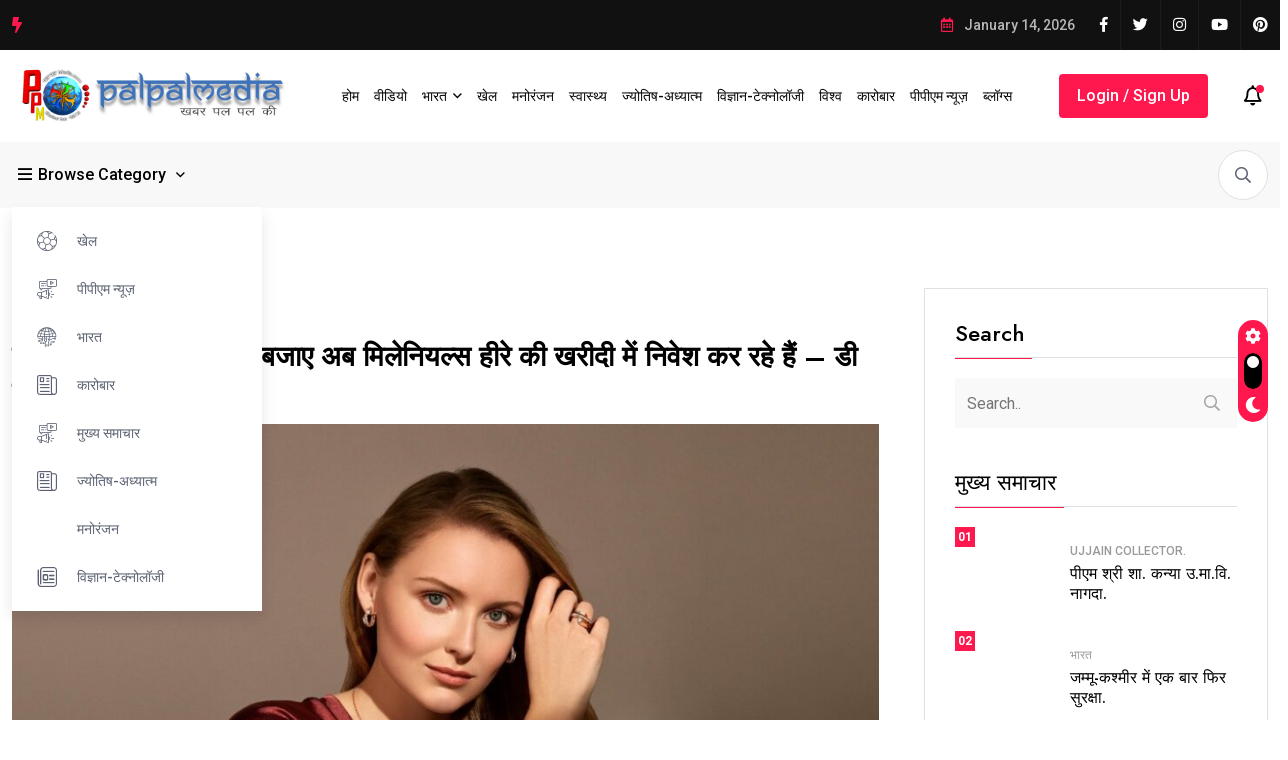

--- FILE ---
content_type: text/css
request_url: https://palpalmedia.com/wp-content/themes/magezix/assets/css/main.css?ver=6.6.4
body_size: 39057
content:
/*-----------------------------------------------------------------------------------

-----------------------------------------------------------------------------------

    CSS INDEX
    ===================

	01. Theme default CSS
    02. header
    03. home
    04. global
    05. preloder
    06. about
    07. contact
    08. faq
    09. news
    10. blog
    11. shop
    12. author
    13. 404
    14. footer

-----------------------------------------------------------------------------------*/
:root {
  --font-body: "Roboto", sans-serif;
  --font-title: 'Jost', sans-serif;
  --font-title-2: 'Yeseva One', cursive;
  --color-primary: #FF184E;
  --color-primary-2: #2962FF;
  --color-primary-3: #F10505;
  --color-white: #fff;
  --color-black: #000;
  --color-primary-rgb: 255, 24, 78;
  --color-black-rgb: 0, 0, 0;
  --color-white-rgb: 250, 250, 250;
  --color-default: #5D6273;
  --color-gray: #F8F8F8;
  --color-border: #E1E0E0;
  --color-border-2: #F2F1F1;
  --color-border-3: #f7f7f7;
  --color-dark: #111111;
  --color-dark-2: #080B17; }

:root[data-theme=dark] {
  --color-white: #000;
  --color-black: #fff;
  --color-black-rgb: 255, 255, 255;
  --color-white-rgb: 0, 0, 0;
  --color-default: #d7d7d7;
  --color-gray: #111;
  --color-border: #292828;
  --color-border-2: #191717;
  --color-border-3: #191717; }

@-webkit-keyframes spin {
  0% {
    transform: rotate(0deg); }
  100% {
    transform: rotate(360deg); } }
@keyframes spin {
  0% {
    transform: rotate(0deg); }
  100% {
    transform: rotate(360deg); } }
@-webkit-keyframes zoom {
  0% {
    -webkit-transform: scale(1);
    -ms-transform: scale(1);
    transform: scale(1); }
  50% {
    -webkit-transform: scale(1.05);
    -ms-transform: scale(1.05);
    transform: scale(1.05); }
  100% {
    -webkit-transform: scale(1.1);
    -ms-transform: scale(1.1);
    transform: scale(1.1); } }
@keyframes zoom {
  0% {
    -webkit-transform: scale(1.1);
    -ms-transform: scale(1.1);
    transform: scale(1.1); }
  50% {
    -webkit-transform: scale(1.05);
    -ms-transform: scale(1.05);
    transform: scale(1.05); }
  100% {
    -webkit-transform: scale(1);
    -ms-transform: scale(1);
    transform: scale(1); } }
@-webkit-keyframes shake {
  0% {
    -webkit-transform: rotate(7deg);
    -ms-transform: rotate(7deg);
    transform: rotate(7deg); }
  50% {
    -webkit-transform: rotate(0deg);
    -ms-transform: rotate(0deg);
    transform: rotate(0deg); }
  100% {
    -webkit-transform: rotate(7deg);
    -ms-transform: rotate(7deg);
    transform: rotate(7deg); } }
@keyframes shake {
  0% {
    -webkit-transform: rotate(7deg);
    -ms-transform: rotate(7deg);
    transform: rotate(7deg); }
  50% {
    -webkit-transform: rotate(0deg);
    -ms-transform: rotate(0deg);
    transform: rotate(0deg); }
  100% {
    -webkit-transform: rotate(7deg);
    -ms-transform: rotate(7deg);
    transform: rotate(7deg); } }
@-webkit-keyframes down {
  0% {
    -webkit-transform: translateY(5px);
    -ms-transform: translateY(5px);
    transform: translateY(5px); }
  50% {
    -webkit-transform: translateY(0px);
    -ms-transform: translateY(0px);
    transform: translateY(0px); }
  100% {
    -webkit-transform: translateY(5px);
    -ms-transform: translateY(5px);
    transform: translateY(5px); } }
@keyframes down {
  0% {
    -webkit-transform: translateY(5px);
    -ms-transform: translateY(5px);
    transform: translateY(5px); }
  50% {
    -webkit-transform: translateY(0px);
    -ms-transform: translateY(0px);
    transform: translateY(0px); }
  100% {
    -webkit-transform: translateY(5px);
    -ms-transform: translateY(5px);
    transform: translateY(5px); } }
/* reset css start */
@media (prefers-reduced-motion: no-preference) {
  :root {
    scroll-behavior: inherit;
  }
}
body {
  font-family: var(--font-body);
  font-size: 16px;
  padding: 0;
  margin: 0;
  overflow-x: hidden !important;
  font-weight: 400;
  line-height: 29px;
  color: var(--color-default);
  background-color: var(--color-white);-moz-osx-font-smoothing: antialiased;
  -webkit-font-smoothing: antialiased; }

img {
  max-width: 100%;
  height: auto; }

ul {
  margin: 0px;
  padding: 0px; }

button {
  cursor: pointer; }

*:focus {
  outline: none; }

button {
  border: none;
  -webkit-transition: 0.3s;
  -o-transition: 0.3s;
  transition: 0.3s; }

button:focus {
  outline: none; }

a {
  text-decoration: none;
  -webkit-transition: 0.3s;
  -o-transition: 0.3s;
  transition: 0.3s; }
  a:hover {
    color: inherit; }

select {
  height: 55px;
  -webkit-appearance: none;
  -moz-appearance: none;
  appearance: none;
  background-image: url(../img/select-arrow.png);
  background-position: calc(100% - 10px) 50%;
  background-repeat: no-repeat;
  padding-right: 20px;
  background-color: transparent;
  border: 0; }

input[type="text"], input[type="url"], input[type="password"], input[type="email"], input[type="tel"], form select, textarea {
  font-family: 'Roboto', sans-serif;
  width: 100%;
  height: 60px;
  border: 2px solid #f4f4f4;
  border-radius: 0;
  padding: 0 20px;
  transition: .3s;
  -webkit-transition: .3s;
  -moz-transition: .3s;
  -ms-transition: .3s;
  -o-transition: .3s; }

input[type="text"]:focus,
input[type="url"]:focus,
input[type="password"]:focus,
input[type="email"]:focus,
input[type="tel"]:focus,
form select:focus,
textarea:focus,
.comments-form textarea:focus {
  border-color: var(--color-primary); }

button {
  border: 0; }

table {
  width: 100%; }

p, li, span {
  color: var(--color-default);
  margin-bottom: 0; }
  .admin-bar .header__main-wrap.uk-sticky.uk-active.uk-sticky-below.uk-sticky-fixed {
    margin-top: 32px !important;
  }
/* reset css end */
/* global css start */
.owl-carousel .owl-stage {
  -webkit-transition: all 0.8s cubic-bezier(0.65, 0.05, 0.18, 0.99) !important;
  -o-transition: all 0.8s cubic-bezier(0.65, 0.05, 0.18, 0.99) !important;
  transition: all 0.8s cubic-bezier(0.65, 0.05, 0.18, 0.99) !important; }

.nice-select {
  background-color: transparent;
  height: 40px !important;
  line-height: 40px !important;
  min-height: 40px !important;
  padding: 0 30px; }
  .nice-select span {
    color: var(--color-black); }
  .nice-select .list {
    box-shadow: 0.975px 7.94px 21px 0px rgba(239, 239, 239, 0.5); }
    .nice-select .list li {
      margin-right: 0 !important; }
    .nice-select .list .option {
      color: var(--color-black); }
      .nice-select .list .option.selected, .nice-select .list .option:hover {
        border: none !important; }

/* global css end */
.body_wrap {
  position: relative;
  z-index: 1; }

.magezix-main-wrap {
  position: relative;
  -webkit-transition: all 0.3s ease;
  -o-transition: all 0.3s ease;
  transition: all 0.3s ease;
  z-index: 2;
  background: var(--color-white); }

.bg_img {
  background-position: center center;
  background-size: cover;
  background-repeat: no-repeat;
  width: 100%;
  height: 100%; }

.dark-bg {
  background-color: var(--color-dark); }

.dark-bg-2 {
  background-color: var(--color-dark-2); }

.footer-bg {
  background-color: #04060A; }

.gray-bg {
  background: var(--color-gray); }

.black-bg {
  background: #000; }

.white {
  color: var(--color-white); }

.pos-rel {
  position: relative; }

.pos-absolute {
  position: absolute; }

.f-right {
  float: right; }

.border-effect a, .border-effect-2 a {
  display: inline !important;
  width: 100%;
  background-repeat: no-repeat;
  background-position-y: -2px;
  background-image: linear-gradient(transparent calc(100% - 2px), currentColor 1px);
  -webkit-transition: 0.6s cubic-bezier(0.215, 0.61, 0.355, 1);
  -o-transition: 0.6s cubic-bezier(0.215, 0.61, 0.355, 1);
  transition: 0.6s cubic-bezier(0.215, 0.61, 0.355, 1);
  background-size: 0 100%;
  -webkit-backface-visibility: hidden;
  backface-visibility: hidden; }
  .border-effect a:hover, .border-effect-2 a:hover {
    background-size: 100% 100%;
    color: inherit; }

.border-effect-2 a {
  background-image: linear-gradient(transparent calc(100% - 1px), currentColor 1px); }
  #magx_reading_progress {
    --scrollAmount: 0%;
    background: var(--color-primary);
    width: var(--scrollAmount);
    height: 6px;
    position: fixed;
    top: 0;
    left: 0;
    z-index: 222;
  }
  .admin-bar #magx_reading_progress{
    top:32px
  }
/* play btn animation */
.popup-video {
  position: absolute;
  background: #fff;
  color: var(--color-primary);
  height: 80px;
  width: 80px;
  top: 50%;
  left: 0;
  right: 0;
  margin: auto;
  text-align: center;
  font-size: 18px;
  display: flex;
  align-items: center;
  justify-content: center;
  -webkit-transform: translateY(-50%);
  -ms-transform: translateY(-50%);
  transform: translateY(-50%);
  border-radius: 50%;
  -webkit-border-radius: 50%;
  -moz-border-radius: 50%;
  -ms-border-radius: 50%;
  -o-border-radius: 50%;
  z-index: 2; }
  .popup-video--md {
    height: 70px;
    width: 70px;
    font-size: 16px; }
  .popup-video--sm {
    height: 55px;
    width: 55px;
    font-size: 14px; }

.popup-video:hover {
  color: var(--color-primary); }

.popup-video::before, .popup-video::after {
  position: absolute;
  content: "";
  width: 100%;
  height: 100%;
  left: 0;
  top: 0;
  border-radius: 50%;
  background-color: #fff;
  opacity: 0.15;
  z-index: -10; }

.popup-video::before {
  z-index: -10;
  -webkit-animation: inner-ripple 2000ms linear infinite;
  -moz-animation: inner-ripple 2000ms linear infinite;
  animation: inner-ripple 2000ms linear infinite; }

.popup-video::after {
  z-index: -10;
  -webkit-animation: outer-ripple 2000ms linear infinite;
  -moz-animation: outer-ripple 2000ms linear infinite;
  animation: outer-ripple 2000ms linear infinite; }

/* animation */
@keyframes outer-ripple {
  0% {
    transform: scale(1);
    filter: alpha(opacity=50);
    opacity: 0.5;
    -webkit-transform: scale(1);
    -moz-transform: scale(1);
    -ms-transform: scale(1);
    -o-transform: scale(1);
    -webkit-filter: alpha(opacity=50); }
  80% {
    transform: scale(1.5);
    filter: alpha(opacity=0);
    opacity: 0;
    -webkit-transform: scale(1.5);
    -moz-transform: scale(1.5);
    -ms-transform: scale(1.5);
    -o-transform: scale(1.5); }
  100% {
    transform: scale(2.5);
    filter: alpha(opacity=0);
    opacity: 0;
    -webkit-transform: scale(2.5);
    -moz-transform: scale(2.5);
    -ms-transform: scale(2.5);
    -o-transform: scale(2.5); } }
@-webkit-keyframes outer-ripple {
  0% {
    transform: scale(1);
    filter: alpha(opacity=50);
    opacity: 0.5;
    -webkit-transform: scale(1);
    -moz-transform: scale(1);
    -ms-transform: scale(1);
    -o-transform: scale(1); }
  80% {
    transform: scale(2.5);
    filter: alpha(opacity=0);
    opacity: 0;
    -webkit-transform: scale(2.5);
    -moz-transform: scale(2.5);
    -ms-transform: scale(2.5);
    -o-transform: scale(2.5); }
  100% {
    transform: scale(3.5);
    filter: alpha(opacity=0);
    opacity: 0;
    -webkit-transform: scale(3.5);
    -moz-transform: scale(3.5);
    -ms-transform: scale(3.5);
    -o-transform: scale(3.5); } }
@-moz-keyframes outer-ripple {
  0% {
    transform: scale(1);
    filter: alpha(opacity=50);
    opacity: 0.5;
    -webkit-transform: scale(1);
    -moz-transform: scale(1);
    -ms-transform: scale(1);
    -o-transform: scale(1); }
  80% {
    transform: scale(2.5);
    filter: alpha(opacity=0);
    opacity: 0;
    -webkit-transform: scale(2.5);
    -moz-transform: scale(2.5);
    -ms-transform: scale(2.5);
    -o-transform: scale(2.5); }
  100% {
    transform: scale(3.5);
    filter: alpha(opacity=0);
    opacity: 0;
    -webkit-transform: scale(3.5);
    -moz-transform: scale(3.5);
    -ms-transform: scale(3.5);
    -o-transform: scale(3.5); } }
/* order & unorder list reset - start */
.ul_li, .ul_li_right, .ul_li_center, .ul_li_between {
  margin: 0px;
  padding: 0px;
  display: flex;
  flex-wrap: wrap;
  align-items: center; }

.ul_li > li, .ul_li_right > li, .ul_li_center > li, .ul_li_between > li {
  float: left;
  list-style: none;
  display: inline-block; }

.ul_li {
  justify-content: flex-start; }

.ul_li_center {
  justify-content: center; }

.ul_li_right {
  justify-content: flex-end; }

.ul_li_between {
  justify-content: space-between; }

.ul_li_block {
  margin: 0px;
  padding: 0px;
  display: block; }

.ul_li_block > li {
  display: block;
  list-style: none; }

.flex-1 {
  flex: 1; }

.pagination_wrap ul {
  display: flex;
  flex-wrap: wrap;
  justify-content: center;
  margin: -5px;
  list-style: none; }
  .pagination_wrap ul li {
    padding: 5px; }
    .pagination_wrap ul li a, .pagination_wrap ul li span {
      height: 50px;
      width: 50px;
      line-height: 48px;
      font-size: 16px;
      font-weight: 500;
      color: var(--color-black);
      border: 1px solid var(--color-border);
      text-align: center;
      display: inline-block;
      -webkit-transition: all 0.3s ease-out 0s;
      -o-transition: all 0.3s ease-out 0s;
      transition: all 0.3s ease-out 0s; }
      .pagination_wrap ul li a:hover, .pagination_wrap ul li .current {
        background-color: var(--color-primary);
        color: #fff;
        border-color: var(--color-primary); }

/*--
    - Margin & Padding
-----------------------------------------*/
/*-- Margin Top --*/
.mt-none-5 {
  margin-top: -5px; }

.mt-none-10 {
  margin-top: -10px; }

.mt-none-15 {
  margin-top: -15px; }

.mt-none-20 {
  margin-top: -20px; }

.mt-none-25 {
  margin-top: -25px; }

.mt-none-30 {
  margin-top: -30px; }

.mt-none-35 {
  margin-top: -35px; }

.mt-none-40 {
  margin-top: -40px; }

.mt-none-45 {
  margin-top: -45px; }

.mt-none-50 {
  margin-top: -50px; }

.mt-none-55 {
  margin-top: -55px; }

.mt-none-60 {
  margin-top: -60px; }

.mt-none-65 {
  margin-top: -65px; }

.mt-none-70 {
  margin-top: -70px; }

.mt-none-75 {
  margin-top: -75px; }

.mt-none-80 {
  margin-top: -80px; }

.mt-none-85 {
  margin-top: -85px; }

.mt-none-90 {
  margin-top: -90px; }

.mt-none-95 {
  margin-top: -95px; }

.mt-none-100 {
  margin-top: -100px; }

/*-- Margin Top --*/
.mt-5 {
  margin-top: 5px; }

.mt-10 {
  margin-top: 10px; }

.mt-15 {
  margin-top: 15px; }

.mt-20 {
  margin-top: 20px; }

.mt-25 {
  margin-top: 25px; }

.mt-30 {
  margin-top: 30px; }

.mt-35 {
  margin-top: 35px; }

.mt-40 {
  margin-top: 40px; }

.mt-45 {
  margin-top: 45px; }

.mt-50 {
  margin-top: 50px; }

.mt-55 {
  margin-top: 55px; }

.mt-60 {
  margin-top: 60px; }

.mt-65 {
  margin-top: 65px; }

.mt-70 {
  margin-top: 70px; }

.mt-75 {
  margin-top: 75px; }

.mt-80 {
  margin-top: 80px; }

.mt-85 {
  margin-top: 85px; }

.mt-90 {
  margin-top: 90px; }

.mt-95 {
  margin-top: 95px; }

.mt-100 {
  margin-top: 100px; }

.mt-105 {
  margin-top: 105px; }

.mt-110 {
  margin-top: 110px; }

.mt-115 {
  margin-top: 115px; }

.mt-120 {
  margin-top: 120px; }

.mt-125 {
  margin-top: 125px; }

.mt-130 {
  margin-top: 130px; }

.mt-135 {
  margin-top: 135px; }

.mt-140 {
  margin-top: 140px; }

.mt-145 {
  margin-top: 145px; }

.mt-150 {
  margin-top: 150px; }

.mt-155 {
  margin-top: 155px; }

.mt-160 {
  margin-top: 160px; }

.mt-165 {
  margin-top: 165px; }

.mt-170 {
  margin-top: 170px; }

.mt-175 {
  margin-top: 175px; }

.mt-180 {
  margin-top: 180px; }

.mt-185 {
  margin-top: 185px; }

.mt-190 {
  margin-top: 190px; }

.mt-195 {
  margin-top: 195px; }

.mt-200 {
  margin-top: 200px; }

/*-- Margin Bottom --*/
.mb-5 {
  margin-bottom: 5px; }

.mb-10 {
  margin-bottom: 10px; }

.mb-15 {
  margin-bottom: 15px; }

.mb-20 {
  margin-bottom: 20px; }

.mb-25 {
  margin-bottom: 25px; }

.mb-30 {
  margin-bottom: 30px; }

.mb-35 {
  margin-bottom: 35px; }

.mb-40 {
  margin-bottom: 40px; }

.mb-45 {
  margin-bottom: 45px; }

.mb-50 {
  margin-bottom: 50px; }

.mb-55 {
  margin-bottom: 55px; }

.mb-60 {
  margin-bottom: 60px; }

.mb-65 {
  margin-bottom: 65px; }

.mb-70 {
  margin-bottom: 70px; }

.mb-75 {
  margin-bottom: 75px; }

.mb-80 {
  margin-bottom: 80px; }

.mb-85 {
  margin-bottom: 85px; }

.mb-90 {
  margin-bottom: 90px; }

.mb-95 {
  margin-bottom: 95px; }

.mb-100 {
  margin-bottom: 100px; }

.mb-105 {
  margin-bottom: 105px; }

.mb-110 {
  margin-bottom: 110px; }

.mb-115 {
  margin-bottom: 115px; }

.mb-120 {
  margin-bottom: 120px; }

.mb-125 {
  margin-bottom: 125px; }

.mb-130 {
  margin-bottom: 130px; }

.mb-135 {
  margin-bottom: 135px; }

.mb-140 {
  margin-bottom: 140px; }

.mb-145 {
  margin-bottom: 145px; }

.mb-150 {
  margin-bottom: 150px; }

.mb-155 {
  margin-bottom: 155px; }

.mb-160 {
  margin-bottom: 160px; }

.mb-165 {
  margin-bottom: 165px; }

.mb-170 {
  margin-bottom: 170px; }

.mb-175 {
  margin-bottom: 175px; }

.mb-180 {
  margin-bottom: 180px; }

.mb-185 {
  margin-bottom: 185px; }

.mb-190 {
  margin-bottom: 190px; }

.mb-195 {
  margin-bottom: 195px; }

.mb-200 {
  margin-bottom: 200px; }

/*-- Margin Left --*/
.ml-5 {
  margin-left: 5px; }

.ml-10 {
  margin-left: 10px; }

.ml-15 {
  margin-left: 15px; }

.ml-20 {
  margin-left: 20px; }

.ml-25 {
  margin-left: 25px; }

.ml-30 {
  margin-left: 30px; }

.ml-35 {
  margin-left: 35px; }

.ml-40 {
  margin-left: 40px; }

.ml-45 {
  margin-left: 45px; }

.ml-50 {
  margin-left: 50px; }

.ml-55 {
  margin-left: 55px; }

.ml-60 {
  margin-left: 60px; }

.ml-65 {
  margin-left: 65px; }

.ml-70 {
  margin-left: 70px; }

.ml-75 {
  margin-left: 75px; }

.ml-80 {
  margin-left: 80px; }

.ml-85 {
  margin-left: 85px; }

.ml-90 {
  margin-left: 90px; }

.ml-95 {
  margin-left: 95px; }

.ml-100 {
  margin-left: 100px; }

.ml-105 {
  margin-left: 105px; }

.ml-110 {
  margin-left: 110px; }

.ml-115 {
  margin-left: 115px; }

.ml-120 {
  margin-left: 120px; }

.ml-125 {
  margin-left: 125px; }

.ml-130 {
  margin-left: 130px; }

.ml-135 {
  margin-left: 135px; }

.ml-140 {
  margin-left: 140px; }

.ml-145 {
  margin-left: 145px; }

.ml-150 {
  margin-left: 150px; }

.ml-155 {
  margin-left: 155px; }

.ml-160 {
  margin-left: 160px; }

.ml-165 {
  margin-left: 165px; }

.ml-170 {
  margin-left: 170px; }

.ml-175 {
  margin-left: 175px; }

.ml-180 {
  margin-left: 180px; }

.ml-185 {
  margin-left: 185px; }

.ml-190 {
  margin-left: 190px; }

.ml-195 {
  margin-left: 195px; }

.ml-200 {
  margin-left: 200px; }

/*-- Margin Right --*/
.mr-5 {
  margin-right: 5px; }

.mr-10 {
  margin-right: 10px; }

.mr-15 {
  margin-right: 15px; }

.mr-20 {
  margin-right: 20px; }

.mr-25 {
  margin-right: 25px; }

.mr-30 {
  margin-right: 30px; }

.mr-35 {
  margin-right: 35px; }

.mr-40 {
  margin-right: 40px; }

.mr-45 {
  margin-right: 45px; }

.mr-50 {
  margin-right: 50px; }

.mr-55 {
  margin-right: 55px; }

.mr-60 {
  margin-right: 60px; }

.mr-65 {
  margin-right: 65px; }

.mr-70 {
  margin-right: 70px; }

.mr-75 {
  margin-right: 75px; }

.mr-80 {
  margin-right: 80px; }

.mr-85 {
  margin-right: 85px; }

.mr-90 {
  margin-right: 90px; }

.mr-95 {
  margin-right: 95px; }

.mr-100 {
  margin-right: 100px; }

.mr-105 {
  margin-right: 105px; }

.mr-110 {
  margin-right: 110px; }

.mr-115 {
  margin-right: 115px; }

.mr-120 {
  margin-right: 120px; }

.mr-125 {
  margin-right: 125px; }

.mr-130 {
  margin-right: 130px; }

.mr-135 {
  margin-right: 135px; }

.mr-140 {
  margin-right: 140px; }

.mr-145 {
  margin-right: 145px; }

.mr-150 {
  margin-right: 150px; }

.mr-155 {
  margin-right: 155px; }

.mr-160 {
  margin-right: 160px; }

.mr-165 {
  margin-right: 165px; }

.mr-170 {
  margin-right: 170px; }

.mr-175 {
  margin-right: 175px; }

.mr-180 {
  margin-right: 180px; }

.mr-185 {
  margin-right: 185px; }

.mr-190 {
  margin-right: 190px; }

.mr-195 {
  margin-right: 195px; }

.mr-200 {
  margin-right: 200px; }

/*-- Padding Top --*/
.pt-5 {
  padding-top: 5px; }

.pt-10 {
  padding-top: 10px; }

.pt-15 {
  padding-top: 15px; }

.pt-20 {
  padding-top: 20px; }

.pt-25 {
  padding-top: 25px; }

.pt-30 {
  padding-top: 30px; }

.pt-35 {
  padding-top: 35px; }

.pt-40 {
  padding-top: 40px; }

.pt-45 {
  padding-top: 45px; }

.pt-50 {
  padding-top: 50px; }

.pt-55 {
  padding-top: 55px; }

.pt-60 {
  padding-top: 60px; }

.pt-65 {
  padding-top: 65px; }

.pt-70 {
  padding-top: 70px; }

.pt-75 {
  padding-top: 75px; }

.pt-80 {
  padding-top: 80px; }

.pt-85 {
  padding-top: 85px; }

.pt-90 {
  padding-top: 90px; }

.pt-95 {
  padding-top: 95px; }

.pt-100 {
  padding-top: 100px; }

.pt-105 {
  padding-top: 105px; }

.pt-110 {
  padding-top: 110px; }

.pt-115 {
  padding-top: 115px; }

.pt-120 {
  padding-top: 120px; }

.pt-125 {
  padding-top: 125px; }

.pt-130 {
  padding-top: 130px; }

.pt-135 {
  padding-top: 135px; }

.pt-140 {
  padding-top: 140px; }

.pt-145 {
  padding-top: 145px; }

.pt-150 {
  padding-top: 150px; }

.pt-155 {
  padding-top: 155px; }

.pt-160 {
  padding-top: 160px; }

.pt-165 {
  padding-top: 165px; }

.pt-170 {
  padding-top: 170px; }

.pt-175 {
  padding-top: 175px; }

.pt-180 {
  padding-top: 180px; }

.pt-185 {
  padding-top: 185px; }

.pt-190 {
  padding-top: 190px; }

.pt-195 {
  padding-top: 195px; }

.pt-200 {
  padding-top: 200px; }

/*-- Padding Bottom --*/
.pb-5 {
  padding-bottom: 5px; }

.pb-10 {
  padding-bottom: 10px; }

.pb-15 {
  padding-bottom: 15px; }

.pb-20 {
  padding-bottom: 20px; }

.pb-25 {
  padding-bottom: 25px; }

.pb-30 {
  padding-bottom: 30px; }

.pb-35 {
  padding-bottom: 35px; }

.pb-40 {
  padding-bottom: 40px; }

.pb-45 {
  padding-bottom: 45px; }

.pb-50 {
  padding-bottom: 50px; }

.pb-55 {
  padding-bottom: 55px; }

.pb-60 {
  padding-bottom: 60px; }

.pb-65 {
  padding-bottom: 65px; }

.pb-70 {
  padding-bottom: 70px; }

.pb-75 {
  padding-bottom: 75px; }

.pb-80 {
  padding-bottom: 80px; }

.pb-85 {
  padding-bottom: 85px; }

.pb-90 {
  padding-bottom: 90px; }

.pb-95 {
  padding-bottom: 95px; }

.pb-100 {
  padding-bottom: 100px; }

.pb-105 {
  padding-bottom: 105px; }

.pb-110 {
  padding-bottom: 110px; }

.pb-115 {
  padding-bottom: 115px; }

.pb-120 {
  padding-bottom: 120px; }

.pb-125 {
  padding-bottom: 125px; }

.pb-130 {
  padding-bottom: 130px; }

.pb-135 {
  padding-bottom: 135px; }

.pb-140 {
  padding-bottom: 140px; }

.pb-145 {
  padding-bottom: 145px; }

.pb-150 {
  padding-bottom: 150px; }

.pb-155 {
  padding-bottom: 155px; }

.pb-160 {
  padding-bottom: 160px; }

.pb-165 {
  padding-bottom: 165px; }

.pb-170 {
  padding-bottom: 170px; }

.pb-175 {
  padding-bottom: 175px; }

.pb-180 {
  padding-bottom: 180px; }

.pb-185 {
  padding-bottom: 185px; }

.pb-190 {
  padding-bottom: 190px; }

.pb-195 {
  padding-bottom: 195px; }

.pb-200 {
  padding-bottom: 200px; }

/*-- Padding Left --*/
.pl-5 {
  padding-left: 5px; }

.pl-10 {
  padding-left: 10px; }

.pl-15 {
  padding-left: 15px; }

.pl-20 {
  padding-left: 20px; }

.pl-25 {
  padding-left: 25px; }

.pl-30 {
  padding-left: 30px; }

.pl-35 {
  padding-left: 35px; }

.pl-40 {
  padding-left: 40px; }

.pl-45 {
  padding-left: 45px; }

.pl-50 {
  padding-left: 50px; }

.pl-55 {
  padding-left: 55px; }

.pl-60 {
  padding-left: 60px; }

.pl-65 {
  padding-left: 65px; }

.pl-70 {
  padding-left: 70px; }

.pl-75 {
  padding-left: 75px; }

.pl-80 {
  padding-left: 80px; }

.pl-85 {
  padding-left: 85px; }

.pl-90 {
  padding-left: 90px; }

.pl-95 {
  padding-left: 95px; }

.pl-100 {
  padding-left: 100px; }

.pl-105 {
  padding-left: 105px; }

.pl-110 {
  padding-left: 110px; }

.pl-115 {
  padding-left: 115px; }

.pl-120 {
  padding-left: 120px; }

.pl-125 {
  padding-left: 125px; }

.pl-130 {
  padding-left: 130px; }

.pl-135 {
  padding-left: 135px; }

.pl-140 {
  padding-left: 140px; }

.pl-145 {
  padding-left: 145px; }

.pl-150 {
  padding-left: 150px; }

.pl-155 {
  padding-left: 155px; }

.pl-160 {
  padding-left: 160px; }

.pl-165 {
  padding-left: 165px; }

.pl-170 {
  padding-left: 170px; }

.pl-175 {
  padding-left: 175px; }

.pl-180 {
  padding-left: 180px; }

.pl-185 {
  padding-left: 185px; }

.pl-190 {
  padding-left: 190px; }

.pl-195 {
  padding-left: 195px; }

.pl-200 {
  padding-left: 200px; }

/*-- Padding Right --*/
.pr-5 {
  padding-right: 5px; }

.pr-10 {
  padding-right: 10px; }

.pr-15 {
  padding-right: 15px; }

.pr-20 {
  padding-right: 20px; }

.pr-25 {
  padding-right: 25px; }

.pr-30 {
  padding-right: 30px; }

.pr-35 {
  padding-right: 35px; }

.pr-40 {
  padding-right: 40px; }

.pr-45 {
  padding-right: 45px; }

.pr-50 {
  padding-right: 50px; }

.pr-55 {
  padding-right: 55px; }

.pr-60 {
  padding-right: 60px; }

.pr-65 {
  padding-right: 65px; }

.pr-70 {
  padding-right: 70px; }

.pr-75 {
  padding-right: 75px; }

.pr-80 {
  padding-right: 80px; }

.pr-85 {
  padding-right: 85px; }

.pr-90 {
  padding-right: 90px; }

.pr-95 {
  padding-right: 95px; }

.pr-100 {
  padding-right: 100px; }

.pr-105 {
  padding-right: 105px; }

.pr-110 {
  padding-right: 110px; }

.pr-115 {
  padding-right: 115px; }

.pr-120 {
  padding-right: 120px; }

.pr-125 {
  padding-right: 125px; }

.pr-130 {
  padding-right: 130px; }

.pr-135 {
  padding-right: 135px; }

.pr-140 {
  padding-right: 140px; }

.pr-145 {
  padding-right: 145px; }

.pr-150 {
  padding-right: 150px; }

.pr-155 {
  padding-right: 155px; }

.pr-160 {
  padding-right: 160px; }

.pr-165 {
  padding-right: 165px; }

.pr-170 {
  padding-right: 170px; }

.pr-175 {
  padding-right: 175px; }

.pr-180 {
  padding-right: 180px; }

.pr-185 {
  padding-right: 185px; }

.pr-190 {
  padding-right: 190px; }

.pr-195 {
  padding-right: 195px; }

.pr-200 {
  padding-right: 200px; }

/* typography css start */
h1, h2, h3, h4, h5, h6 {
  font-weight: 600;
  color: var(--color-black);
  margin: 0;
  line-height: 1.3;
  font-family: var(--font-title); }

.demo-politics h1,
.demo-politics h2,
.demo-politics h3,
.demo-politics h4,
.demo-politics h5,
.demo-politics h6 {
  font-weight: 400;
  font-family: var(--font-title-2); }

h2 {
  font-size: 32px; }

h3 {
  font-size: 22px; }

h4 {
  font-size: 20px; }

h5 {
  font-size: 18px; }

h6 {
  font-size: 16px; }

/* typography css end */
/*--
    - Overlay
------------------------------------------*/
[data-overlay] {
  position: relative;
  background-size: cover;
  background-repeat: no-repeat;
  background-position: center center; }
  [data-overlay]::before {
    position: absolute;
    left: 0;
    top: 0;
    right: 0;
    bottom: 0;
    content: "";
    width: 100%;
    height: 100%; }

/*-- Overlay Color --*/
[data-overlay="light"]::before {
  background-color: var(--color-white); }

[data-overlay="dark"]::before {
  background-color: var(--color-black); }

/*-- Overlay Opacity --*/
[data-opacity="1"]::before {
  opacity: 0.1; }

[data-opacity="2"]::before {
  opacity: 0.2; }

[data-opacity="3"]::before {
  opacity: 0.3; }

[data-opacity="4"]::before {
  opacity: 0.4; }

[data-opacity="5"]::before {
  opacity: 0.5; }

[data-opacity="6"]::before {
  opacity: 0.6; }

[data-opacity="7"]::before {
  opacity: 0.7; }

[data-opacity="8"]::before {
  opacity: 0.8; }

[data-opacity="9"]::before {
  opacity: 0.9; }

/*----------------------------------------*/
/*  02. header
/*----------------------------------------*/
.header {
  background-color: var(--color-white);
  z-index: 3;
  position: relative;
  -webkit-transition: 0.3s;
  -o-transition: 0.3s;
  transition: 0.3s; }
  .header__main-wrap.uk-active {
    background-color: var(--color-white);
    box-shadow: 0 0 60px 0 rgba(0, 0, 0, 0.07);
    -webkit-box-shadow: 0 0 60px 0 rgba(0, 0, 0, 0.07);
    z-index: 99; }
  @media (max-width: 991px) {
    .header__main-wrap {
      padding: 20px 0; } }
  .header__main-wrap.uk-active .header__main {
    padding: 0; }
  .header__top {
    background-color: var(--color-dark);
    color: #B7B7B8;
    font-weight: 500;
    position: relative; }
  .header__top-info li {
    font-size: 14px;
    color: #B6B7B8;
    font-weight: 500;
    position: relative;
    text-transform: capitalize; }
    .header__top-info li:not(:last-child) {
      margin-right: 12px;
      padding-right: 12px; }
      .header__top-info li:last-child:before {
        background: transparent;
    }
    .header__top-info li::before {
      position: absolute;
      top: 50%;
      -webkit-transform: translateY(-50%);
      -ms-transform: translateY(-50%);
      transform: translateY(-50%);
      right: 0;
      width: 1px;
      height: 9px;
      background-color: #E4E4E7;
      content: ""; }
    .header__top-info li i {
      font-size: 13px;
      margin-right: 5px;
      color: var(--color-primary); }
  .header__logo {
    max-width: 220px; }
    .header__logo .light-logo {
      display: none; }
  .header--2 .header__top {
    padding: 10px 0; }
  @media only screen and (min-width: 1200px) and (max-width: 1500px) {
    .header--2 .header__social {
      display: none; } }
  @media (max-width: 1199px) {
    .header--2 .header__social {
      display: none; } }
  @media (max-width: 991px) {
    .header--2 .header__social {
      display: block; } }
  @media (max-width: 767px) {
    .header--2 .header__social {
      display: none; } }
  @media (max-width: 1199px) {
    .header--2 .header__top-info {
      justify-content: center; } }
  .header__middle {
    padding: 25px 0; }
    @media (max-width: 767px) {
      .header__middle {
        display: none; } }
  @media (max-width: 991px) {
    .header__middle-left {
      flex: 1; } }
  .header__middle-logo {
    flex: 1;
    text-align: center; }
    .header__middle-logo .light-logo {
      display: none; }
  @media (max-width: 991px) {
    .header__top-slide {
      display: none; } }
  .header__top-slide .icon {
    position: absolute;
    top: 50%;
    transform: translateY(-50%);
    color: var(--color-primary); }
  .header__top-text {
    font-size: 15px;
    color: inherit; }
    @media (max-width: 991px) {
      .header__top-text {
        text-align: center; } }
    .header__top-text i {
      color: var(--color-primary);
      margin-right: 8px; }
  @media (max-width: 991px) {
    .header__top-right {
      justify-content: center; } }
  @media (max-width: 767px) {
    .header__top-right {
      display: none; } }
  .header__top-date {
    font-size: 14px;
    padding-right: 25px;
    color: inherit; }
    .header__top-date i {
      color: var(--color-primary);
      margin-right: 8px; }
  .header__social li {
    height: 50px;
    line-height: 50px;
    display: inline-block;
    text-align: center; }
    .header__social li:not(:first-child) {
      margin-left: 12px;
      padding-left: 12px;
      border-left: 1px solid rgba(var(--color-white-rgb), 0.05); }
    .header__social li a {
      font-size: 15px;
      color: #fff; }
      .header__social li a:hover {
        color: var(--color-primary); }
  .header__social--2 li a {
    color: #333237; }
  .header--2 .header__social li:not(:first-child) {
    border: 0; }
  .header__main {
    display: flex;
    align-items: center;
    justify-content: space-between; }
  @media (max-width: 767px) {
    .header--2 .header__main {
      padding-bottom: 0; } }
  .header__language {
    margin-right: 24px;
    margin-top: 10px; }
    @media (max-width: 991px) {
      .header__language {
        display: none; } }
    .header__language ul {
      list-style: none; }
      .header__language ul > li {
        position: relative; }
      .header__language ul .lang-btn {
        color: var(--color-black);
        font-size: 16px;
        display: block;
        text-align: right;
        padding-bottom: 10px; }
        .header__language ul .lang-btn img {
          margin-right: 4px; }
        .header__language ul .lang-btn i {
          font-size: 12px;
          padding-left: 3px;
          -webkit-transform: translateY(-2px);
          -ms-transform: translateY(-2px);
          transform: translateY(-2px); }
      .header__language ul li:hover ul {
        opacity: 1;
        visibility: visible;
        top: 100%; }
    .header__language .lang_sub_list {
      background: var(--color-white);
      border-radius: 5px;
      overflow: hidden;
      opacity: 0;
      visibility: hidden;
      top: 120%;
      transition: 0.3s;
      position: absolute;
      right: 0;
      z-index: 9;
      box-shadow: 0 0 10px 3px rgba(0, 0, 0, 0.05); }
      .header__language .lang_sub_list ul > li {
        border-radius: 4px;
        overflow: hidden; }
      .header__language .lang_sub_list li a {
        color: #646c76;
        display: block;
        padding-right: 29px;
        min-height: 37px;
        line-height: 37px;
        padding-left: 18px;
        font-size: 14px;
        font-weight: 500; }
        .header__language .lang_sub_list li a:hover {
          background: #f6f6f6; }
      .header__language .lang_sub_list li:not(:last-child) {
        border-bottom: 1px solid #ededed; }
    .header__language--2 {
      margin: 0;
      border: 1px solid #D1D1D1;
      padding: 2px 23px;
      border-radius: 30px;
      -webkit-border-radius: 30px;
      -moz-border-radius: 30px;
      -ms-border-radius: 30px;
      -o-border-radius: 30px; }
      .header__language--2 ul .lang-btn {
        text-align: left;
        padding: 4px 0;
        font-weight: 500; }
      .header__language--2 .lang_sub_list {
        left: 0;
        right: auto; }
  @media (max-width: 767px) {
    .header__icons {
      display: none; } }
  .header__icons .icon {
    font-size: 20px;
    color: var(--color-black);
    margin-left: 15px;
    position: relative;
    background: transparent; }
  .header__icons .notification {
    width: 8px;
    height: 8px;
    border-radius: 50%;
    -webkit-border-radius: 50%;
    -moz-border-radius: 50%;
    -ms-border-radius: 50%;
    -o-border-radius: 50%;
    background-color: var(--color-primary);
    position: absolute;
    top: 4px;
    right: 4px; }
  .header__icons .wish-count {
    top: -4px;
    right: -7px;
    height: 17px;
    color: #ffffff;
    min-width: 17px;
    font-size: 11px;
    line-height: 17px;
    text-align: center;
    position: absolute;
    border-radius: 45px;
    border-radius: 50%;
    -webkit-border-radius: 50%;
    -moz-border-radius: 50%;
    -ms-border-radius: 50%;
    -o-border-radius: 50%;
    background-color: var(--color-primary);
    font-weight: 500; }
  @media (max-width: 767px) {
    .header__btn {
      display: none; } }
  .header__bottom-wrap {
    background-color: var(--color-gray);
    padding: 8px 0; }
    @media (max-width: 767px) {
      .header__bottom-wrap {
        display: none; } }
  .header__bottom {
    display: flex;
    align-items: center;
    justify-content: space-between; }
  .header__category {
    margin-right: 28px; }
    .header__category button {
      background: transparent;
      color: var(--color-black);
      font-weight: 500;
      position: relative; }
      .header__category button::after {
        content: "\f107";
        font-family: "Font Awesome 5 Pro";
        font-size: 14px;
        transform: translateY(0px);
        display: inline-block;
        padding-left: 6px;
        font-weight: 400; }
      .header__category button i {
        margin-right: 2px; }
      .header__category button .bar {
        position: absolute;
        left: 0;
        top: 8px;
        background-color: #000;
        width: 20px;
        height: 2px;
        display: block; }
      .header__category button .bar > span:nth-child(2) {
        margin-top: 4px;
        width: 12px; }
      .header__category button .bar > span:nth-child(3) {
        margin-top: 4px;
        width: 17px; }
      .header__category button .rotate-arrow button:after {
        -webkit-transform: rotate(180deg);
        -moz-transform: rotate(180deg);
        -o-transform: rotate(180deg);
        -ms-transform: rotate(180deg);
        transform: rotate(180deg); }
    .header__category .vertical-menu span {
      background-color: var(--color-black);
      width: 20px;
      height: 2px;
      display: block; }
  .header__recent-posts-wrap {
    background-color: var(--color-white);
    padding: 5px 10px;
    border: 1px solid #E2DEDE;
    max-width: 800px;
    position: relative;
    overflow: hidden;
    height: 30px; }
    @media only screen and (min-width: 1200px) and (max-width: 1500px) {
      .header__recent-posts-wrap {
        max-width: 650px; } }
    @media (max-width: 1199px) {
      .header__recent-posts-wrap {
        display: none; } }
    @media (max-width: 991px) {
      .header__recent-posts-wrap {
        display: none; } }
  .header__recent-posts {
    -webkit-animation: marquee 12s linear infinite;
    animation: marquee 12s linear infinite; }
    .header__recent-posts .owl-stage-outer {
      overflow: unset; }
  .header__recent-post {
    position: relative;
    padding-left: 10px;
    place-items: center; }
    .header__recent-post::before {
      position: absolute;
      top: 50%;
      left: 0;
      width: 5px;
      height: 5px;
      -webkit-transform: translateY(-50%);
      -ms-transform: translateY(-50%);
      transform: translateY(-50%);
      background-color: var(--color-primary);
      content: "";
      border-radius: 50%;
      -webkit-border-radius: 50%;
      -moz-border-radius: 50%;
      -ms-border-radius: 50%;
      -o-border-radius: 50%; }
    .header__recent-post h3 {
      font-size: 14px;
      font-family: var(--font-body);
      font-weight: 400; }
      .header__recent-post h3 a {
        color: var(--color-black); }
        .header__recent-post h3 a:hover {
          text-decoration: underline; }
    .header__recent-post a {
      color: var(--color-black); }
  .header .header__search {
    max-width: 353px;
    position: relative; }
    .header .header__search input {
      width: 353px;
      background: #FCFCFC;
      border: 1px solid #E1E0E0;
      height: 55px;
      padding: 0 25px;
      border-radius: 30px;
      font-size: 16px; }
    .header .header__search button {
      position: absolute;
      top: 0;
      right: 0;
      height: 55px;
      background: transparent;
      width: 55px;
      font-size: 15px;
      color: #ff184e; }
  @media (max-width: 1199px) {
    .header__left-nav {
      margin-right: 20px; } }
  .header__left-nav .hamburger_menu {
    margin-left: 0; }
    .header__left-nav .hamburger_menu span {
      color: var(--color-black); }
  .header--3 .trending-slide, .header--4 .trending-slide {
    margin-left: 95px; }
  .header--3 .header__top, .header--4 .header__top {
    padding: 11px 0;
    background-color: transparent;
    border-bottom: 1px solid #DDDDDD; }
  .header--3 .header__top-info li, .header--4 .header__top-info li {
    color: #3E4044;
    font-weight: 400; }
    .header--3 .header__top-info li::before, .header--4 .header__top-info li::before {
      background-color: #C4C4C4; }
    .header--3 .header__top-info li i, .header--4 .header__top-info li i {
      color: #6D7079; }
  .header .trending-icon-wrap {
    position: absolute;
    top: 49%;
    -webkit-transform: translateY(-50%);
    -ms-transform: translateY(-50%);
    transform: translateY(-50%);
    padding-right: 10px; }
    .header .trending-icon-wrap::before {
      position: absolute;
      top: 10px;
      right: 0;
      width: 1px;
      height: 12px;
      background-color: #C4C4C4;
      content: ""; }
    .header .trending-icon-wrap i {
      color: var(--color-primary-2);
      font-size: 18px;
      margin-right: 5px; }
    .header .trending-icon-wrap.style-2 i {
      color: var(--color-primary); }
    .header .trending-icon-wrap span {
      color: var(--color-black);
      font-size: 15px; }
  .header--3 .header__main {
    padding-bottom: 0; }
  .header--3 .header__main-wrap {
    background-color: #F8F8F8; }
    .header--3 .header__main-wrap.uk-sticky.uk-active {
      padding: 15px 0;
      background-color: var(--color-white); }
      @media (max-width: 991px) {
        .header--3 .header__main-wrap.uk-sticky.uk-active {
          padding: 20px 0; } }
  .header--3 .header-date {
    font-size: 14px;
    color: #4D4D4D;
    font-weight: 500; }
    .header--3 .header-date i {
      color: var(--color-primary-2);
      font-size: 13px;
      margin-right: 6px; }
  .header--3 .search-box-outer {
    background-color: transparent;
    border: 0 !important;
    width: auto;
    height: auto;
    margin-right: 23px;
    margin-left: 0;
    color: #1D2026; }
    @media (max-width: 767px) {
      .header--3 .search-box-outer {
        display: none; } }
  .header--3 .header__icons .notification {
    background-color: var(--color-primary-2);
    top: 4px;
    right: 4px; }
  .header--3 .header__icons .wish-count {
    background-color: var(--color-primary-2); }
  @media (max-width: 1199px) {
    .header--3 .header__social {
      display: none; } }
  @media (max-width: 767px) {
    .header--3 .header__top .header__logo {
      display: none; } }
  @media (max-width: 767px) {
    .header--3 .header__top-info {
      justify-content: center; } }
  .header__middle-add {
    padding: 0 20px; }
    @media (max-width: 991px) {
      .header__middle-add {
        padding: 0; } }
  .header--4 .header__middle {
    padding: 18px 0;
    padding-bottom: 3px; }
  .header--4 .header__icons .notification {
    top: 3px;
    right: 3px; }
  @media (max-width: 1199px) {
    .header--4 .header__icons {
      display: none; } }
  @media (max-width: 1199px) {
    .header--4 .header__top-info {
      justify-content: center; } }

@-webkit-keyframes marquee {
  from {
    -webkit-transform: translateX(0);
    transform: translateX(0); }
  to {
    -webkit-transform: translateX(-50%);
    transform: translateX(-50%); } }
@keyframes marquee {
  from {
    -webkit-transform: translateX(0);
    transform: translateX(0); }
  to {
    -webkit-transform: translateX(-50%);
    transform: translateX(-50%); } }
.logo {
  max-width: 220px; }
  .logo img {
    width: 100%; }

.sticky-header {
  position: fixed;
  left: 0;
  top: 0;
  width: 100%;
  z-index: 99;
  padding: 5px 0;
  background: var(--color-black);
  -webkit-box-shadow: 0px 13px 25px -12px rgba(0, 0, 0, 0.1);
  box-shadow: 0px 13px 25px -12px rgba(0, 0, 0, 0.1);
  animation: 0.5s ease-in-out 0s normal none 1 running fadeInDown; }
  @media (max-width: 991px) {
    .sticky-header {
      padding: 20px 0; } }

.hamburger_menu {
  font-size: 15px;
  margin-left: 20px; }
  .hamburger_menu .icon {
    font-size: 22px; }

.header-notifications-content {
  width: 360px;
  margin-top: 40px;
  border: 0;
  background: transparent;
  border: none;
  padding: 0; }

.notification-popup {
  display: block;
  width: 360px;
  max-width: 100%;
  margin-top: 20px;
  background-color: var(--color-white);
  box-shadow: 0 0 10px 3px rgba(0, 0, 0, 0.05);
  border-radius: 2px;
  -webkit-border-radius: 2px;
  -moz-border-radius: 2px;
  -ms-border-radius: 2px;
  -o-border-radius: 2px;
  -webkit-transition: 0.3s;
  -o-transition: 0.3s;
  transition: 0.3s; }

.notification-header {
  display: flex;
  align-items: center;
  padding: 10px 15px;
  background-color: #F7F7F7;
  justify-content: space-between; }

.otification-text {
  font-size: 14px;
  color: var(--color-black); }

.notification-url {
  display: flex;
  align-items: center;
  flex-flow: row nowrap;
  margin-left: auto;
  color: var(--color-default);
  font-size: 12px;
  opacity: .7; }
  .notification-url:hover {
    opacity: .9;
    color: var(--color-default); }

.notification-content-title {
  display: flex;
  align-items: center;
  flex-flow: nowrap;
  margin: 10px 15px;
  padding-bottom: 5px;
  border-bottom: 1px solid #EDEDED;
  font-size: 12px; }
  .notification-content-title i {
    color: var(--color-primary);
    margin-right: 5px;
    font-size: 12px; }
    .notification-content .scroll-holder::-webkit-scrollbar {
      display: none;
  }
  
.notification-content .scroll-holder {
  overflow-y: scroll;
  max-height: 50vh;
  scrollbar-color: #0000000f #88888821;
  scrollbar-width: thin; }
.notification-content .p-wrap {
  margin-bottom: 0;
  padding: 10px 15px; }
  .notification-content .p-wrap .post-thumb {
    width: 105px;
    margin-right: 15px;
    border-radius: 3px;
    -webkit-border-radius: 3px;
    -moz-border-radius: 3px;
    -ms-border-radius: 3px;
    -o-border-radius: 3px; }
    .scroll-holder .post-thumb.mzx-post__item img {
      height: 87px;
  }
  .notification-content .p-wrap .post-content {
    width: calc(100% - 120px); }
  .notification-content .p-wrap .post-title {
    font-size: 15px;
    margin-bottom: 3px; }
    .notification-content .p-wrap .post-title a {
      color: var(--color-black); }
  .notification-content .p-wrap .date {
    font-size: 13px; }

.vertical-menu {
  position: relative; }
  .vertical-menu ul {
    list-style: none; }
  .vertical-menu > ul > li.menu-item-has-children > a:before {
    content: "\f107";
    font-family: "Font Awesome 5 Pro";
    font-weight: 400;
    font-size: 17px;
    font-size: calc-rem-value(8);
    position: absolute;
    right: -7px;
    top: 13px;
    -webkit-transition: 0.3s;
    -o-transition: 0.3s;
    transition: 0.3s; }
  .vertical-menu > ul {
    position: absolute;
    left: 0;
    top: 48px;
    width: 250px;
    background: var(--color-white);
    z-index: 2;
    padding: 10px 0;
    box-shadow: 0 8px 15px rgba(var(--color-black-rgb), 0.1); }
    .vertical-menu > ul li {
      position: relative;
      padding: 0 25px;
      line-height: 1.3; }
    .vertical-menu > ul > li > a {
      padding-left: 40px;
      position: relative;
      color: var(--color-default); }
    .vertical-menu > ul .fi:before {
      font-size: 20px;
      font-size: calc-rem-value(25); }
    .vertical-menu > ul .fi {
      position: absolute;
      top: 14px;
      left: 0; }
    .vertical-menu > ul li:last-child {
      border-bottom: 0; }
    .vertical-menu > ul ul {
      position: absolute;
      left: 98%;
      right: auto;
      top: 0;
      width: 226px;
      background: var(--color-white);
      z-index: 1;
      padding: 0;
      opacity: 0;
      visibility: hidden;
      -webkit-transition: 0.3s;
      -o-transition: 0.3s;
      transition: 0.3s;
      pointer-events: none;
      box-shadow: 0 8px 15px rgba(0, 0, 0, 0.1); }
    .vertical-menu > ul a {
      font-size: 14px;
      font-size: calc-rem-value(14);
      display: block;
      padding: 15px 0;
      font-weight: 500;
      color: var(--color-default); }
  .vertical-menu > ul > li:hover > ul {
    left: calc(100% + 1px);
    opacity: 1;
    visibility: visible;
    pointer-events: unset; }

.vertical-menu .bar {
  position: absolute;
  left: 15px;
  top: 13px; }

.vertical-menu span {
  background-color: #fff;
  width: 27px;
  height: 2px;
  display: block; }

.bar > span:nth-child(2) {
  margin-top: 4px;
  width: 15px; }

.bar > span:nth-child(3) {
  margin-top: 4px;
  width: 20px; }

.trending-slide {
  margin-left: 20px; }
  .trending-slide.owl-carousel .owl-stage {
    transition: unset !important; }
  .trending-slide .ts-item .post-title {
    font-size: 15px;
    font-family: var(--font-body);
    font-weight: 400; }
    .trending-slide .ts-item .post-title a {
      color: #B7B7B8; }
  .trending-slide .ts-item--2 .post-thumb {
    width: 20px;
    height: 20px;
    border-radius: 50%;
    -webkit-border-radius: 50%;
    -moz-border-radius: 50%;
    -ms-border-radius: 50%;
    -o-border-radius: 50%;
    overflow: hidden;
    background-color: var(--color-white);
    box-shadow: 0px 4px 5px rgba(0, 0, 0, 0.1);
    margin-right: 7px; }
    .trending-slide .ts-item--2 .post-thumb img {
      height: 100%;
      width: 100%;
      padding: 2px;
      object-fit: cover;
      border-radius: 50%;
      -webkit-border-radius: 50%;
      -moz-border-radius: 50%;
      -ms-border-radius: 50%;
      -o-border-radius: 50%; }
  .trending-slide .ts-item--2 .post-title {
    font-size: 15px;
    font-family: var(--font-body);
    font-weight: 400;
    width: calc(100% - 27px); }
    .trending-slide .ts-item--2 .post-title a {
      color: #353535; }

/* Navigation css */
.main-menu__nav ul {
  display: -ms-flexbox;
  display: flex;
  -ms-flex-wrap: wrap;
  flex-wrap: wrap;
  list-style: none;
  padding: 0;
  margin: 0; }
  .main-menu__nav ul li {
    position: relative; }
    .main-menu__nav ul li:not(:last-child) {
      margin-right: 50px; }
      @media only screen and (min-width: 1200px) and (max-width: 1500px) {
        .main-menu__nav ul li:not(:last-child) {
          margin-right: 45px; } }
      @media (max-width: 1199px) {
        .main-menu__nav ul li:not(:last-child) {
          margin-right: 35px; } }
    .main-menu__nav ul li .submenu li {
      margin-right: 0 !important; }
    .main-menu__nav ul li a {
      display: block;
      text-decoration: none;
      font-size: 14px;
      font-weight: 500;
      color: #070707;
      padding: 35px 0;
      position: relative;
      line-height: 22px; }
    .main-menu__nav ul li.menu-item-has-children > a::after {
      content: "\f107";
      font-family: "Font Awesome 5 Pro";
      font-size: 14px;
      transform: translateY(0px);
      display: inline-block;
      padding-left: 6px;
      font-weight: 400; }
    .main-menu__nav ul li:hover > a, .main-menu__nav ul li.active > a {
      color: var(--color-primary); }
    .main-menu__nav ul li:hover > .submenu {
      visibility: visible;
      opacity: 1;
      -webkit-transform: scaleY(100%);
      -ms-transform: scaleY(100%);
      transform: scaleY(100%); }
    .main-menu__nav ul li .submenu {
      -webkit-box-orient: vertical;
      -webkit-box-direction: normal;
      -ms-flex-direction: column;
      flex-direction: column;
      position: absolute;
      min-width: 215px;
      top: 100%;
      visibility: hidden;
      opacity: 0;
      background: var(--color-white);
      padding: 11px 0;
      -webkit-transition: 0.3s;
      -o-transition: 0.3s;
      transition: 0.3s;
      -webkit-box-shadow: 0 0 10px 3px rgba(0, 0, 0, 0.05);
      box-shadow: 0 0 10px 3px rgba(0, 0, 0, 0.05);
      z-index: 3;
      text-align: left;
      transform-origin: 50% 0;
      -webkit-transform: scaleY(0);
      -ms-transform: scaleY(0);
      transform: scaleY(0);
      border-radius: 5px; }
      .main-menu__nav ul li .submenu li a {
        color: var(--color-black);
        padding: 6px 25px; }
      .main-menu__nav ul li .submenu li:hover > a, .main-menu__nav ul li .submenu li.active > a {
        color: var(--color-primary);
        letter-spacing: .5px; }
      .main-menu__nav ul li .submenu li.menu-item-has-children > a::after {
        position: absolute;
        top: 11px;
        right: 16px;
        line-height: 1;
        font-size: 13px;
        content: "\f105";
        letter-spacing: 1px; }
      .main-menu__nav ul li .submenu ul {
        left: 100%;
        top: 0px; }
.main-menu__nav.style-2 ul li:not(:last-child) {
  margin-right: 42px; }
.main-menu__nav.style-2 ul li a {
  padding: 20px 0;
  font-size: 15px;
  font-weight: 500; }
.main-menu__nav.style-2 ul li.menu-item-has-children > a::after {
  content: "\f142";
  font-size: 12px; }
.main-menu__nav.style-2 ul li:hover > a, .main-menu__nav.style-2 ul li.active > a {
  color: var(--color-primary-2); }
.main-menu__nav.style-2 ul li .submenu li:hover > a, .main-menu__nav.style-2 ul li .submenu li.active > a {
  color: var(--color-primary-2); }
.main-menu__category ul li:not(:last-child) {
  margin-right: 65px; }
  @media only screen and (min-width: 1200px) and (max-width: 1500px) {
    .main-menu__category ul li:not(:last-child) {
      margin-right: 30px; } }
  @media (max-width: 1199px) {
    .main-menu__category ul li:not(:last-child) {
      margin-right: 20px; } }
.main-menu__category ul li a {
  color: #4C5161;
  font-size: 18px;
  font-weight: 500; }
  @media only screen and (min-width: 1200px) and (max-width: 1500px) {
    .main-menu__category ul li a {
      font-size: 16px; } }
  @media (max-width: 1199px) {
    .main-menu__category ul li a {
      font-size: 16px; } }
  .main-menu__category ul li a i {
    color: #8A8B90;
    margin-right: 5px;
    font-size: 14px;
    -webkit-transform: translateY(-1px);
    -ms-transform: translateY(-1px);
    transform: translateY(-1px);
    -webkit-transition: 0.3s;
    -o-transition: 0.3s;
    transition: 0.3s; }
  .main-menu__category ul li a:hover i {
    color: var(--color-primary); }
@media only screen and (min-width: 1200px) and (max-width: 1500px) {
  .main-menu__category.style-3 ul li:not(:last-child) {
    margin-right: 20px; } }
@media (max-width: 1199px) {
  .main-menu__category.style-3 ul li:not(:last-child) {
    margin-right: 18px; } }
.main-menu__category.style-3 ul li a {
  font-size: 17px;
  font-weight: 400; }
  @media (max-width: 1199px) {
    .main-menu__category.style-3 ul li a {
      font-size: 16px; } }

.main-menu ul li.menu-last ul.submenu {
  right: 0;
  left: auto; }

.main-menu ul li.menu-last ul.submenu ul {
  right: auto;
  left: -100%; }

.badge {
  position: absolute;
  top: 32%;
  right: -14px;
  transform: translateY(-50%);
  font-size: 10px;
  font-weight: 500;
  text-transform: capitalize;
  border-radius: 30px;
  min-width: 33px;
  height: 15px;
  display: flex;
  align-items: center;
  justify-content: center; }
  .side-mobile-menu .badge {
    right: auto;
    left: 52px;
    top: 11px;
  }
.badge.hot {
  background: var(--color-primary); }

.badge.new {
  background: #0DC361; }

.header--3 .badge {
  top: 23%; }

/* social link */
.social-links a {
  border-radius: 4px;
  font-size: 15px;
  text-align: center;
  color: var(--color-black);
  text-decoration: none;
  border-radius: 50%;
  -webkit-border-radius: 50%;
  -moz-border-radius: 50%;
  -ms-border-radius: 50%;
  -o-border-radius: 50%; }
  .social-links a:not(:last-child) {
    margin-right: 10px; }
  .social-links a:hover {
    border-color: var(--color-white);
    color: var(--color-black); }

/* buttons */
.thm-btn {
  font-size: 16px;
  font-weight: 500;
  z-index: 1;
  padding: 12px 18px;
  text-align: center;
  color: #ffff;
  background: var(--color-primary);
  display: inline-block;
  border-radius: 4px;
  -webkit-border-radius: 4px;
  -moz-border-radius: 4px;
  -ms-border-radius: 4px;
  -o-border-radius: 4px;
  text-transform: capitalize;
  line-height: 1.3;
  -webkit-transition: 0.3s;
  -o-transition: 0.3s;
  transition: 0.3s;
  border: 0; }
  .thm-btn:hover {
    color: #fff;
    box-shadow: 0px 4px 12px rgba(255, 24, 78, 0.4);
    -webkit-transform: translateY(-1px);
    -ms-transform: translateY(-1px);
    transform: translateY(-1px); }
  .thm-btn--2 {
    background-color: var(--color-primary-2); }
    .thm-btn--2:hover {
      box-shadow: 0px 4px 12px rgba(41, 98, 255, 0.4); }
  .thm-btn--3 {
    background-color: var(--color-primary-3); }
    .thm-btn--3:hover {
      box-shadow: 0px 4px 12px rgba(41, 98, 255, 0.4); }
  .thm-btn__main {
    padding: 15px 30px;
    font-size: 15px; }
    .thm-btn__main i {
      padding-left: 4px; }

.btns a {
  margin-right: 30px;
  margin-top: 20px; }
  .btns a:last-child {
    margin-right: 0; }

/* sidebar widget */
.sidebar-logo img:nth-child(2) {
  display: none; }

.sidebar-info {
  padding-top: 20px;
  padding-bottom: 50px; }

.sidebar-info .s-title {
  font-size: 24px;
  margin-bottom: 10px; }

.sidebar-content p {
  margin-bottom: 30px; }

.footer-info li {
  margin-bottom: 10px;
  color: var(--color-default);
  font-size: 16px; }

.footer-info li span {
  margin-right: 10px;
  float: left; }

.footer-info li p {
  overflow: hidden; }

.sidebar-info .sidebar-social a {
  font-size: 15px;
  width: 50px;
  height: 50px;
  display: inline-block;
  text-align: center;
  line-height: 50px;
  border-radius: 10px;
  color: #777;
  margin-right: 3px;
  background: #eeeeee; }

.sidebar-info .sidebar-social a:hover {
  color: #fff;
  background: var(--color-primary-2) !important; }

/*----------------------------------------*/
/*  04. globel
/*----------------------------------------*/
@media (max-width: 1024px) {
  .trending__post-wrapper.mr-none-60{
    margin-right: 0;
  }  }
@media (min-width: 1024px) {
  .container, .container-lg, .container-md, .container-sm, .container-xl {
    max-width: 1380px; } div#comments {
      margin-right: 30px;
  }  }
.custom-width {
  max-width: 1600px; }
  @media only screen and (min-width: 1200px) and (max-width: 1500px) {
    .custom-width {
      max-width: 1350px; } }

.mxw_1630 {
  max-width: 1530px; }

.mxw_1680 {
  max-width: 1680px; }

.mxw_1690 {
  max-width: 1690px; }

.mr-none-4 {
  margin-right: -4px; }

.ml-none-10 {
  margin-left: -10px; }

.ml-none-25 {
  margin-left: -25px; }

.ml-none-30 {
  margin-left: -30px; }

.mr-none-15 {
  margin-right: -15px; }

.mr-none-10 {
  margin-right: -10px; }

.mr-none-25 {
  margin-right: -25px; }

.mr-none-30 {
  margin-right: -30px; }

.mr-none-40 {
  margin-right: -40px; }

.mr-none-50 {
  margin-right: -50px; }

.mr-none-55 {
  margin-right: -55px; }

.mr-none-60 {
  margin-right: -60px; }

.mr-none-65 {
  margin-right: -65px; }

.ml-none-65 {
  margin-left: -65px; }

.mr-none-75 {
  margin-right: -75px; }

.ml-78 {
  margin-left: 78px; }

@media only screen and (min-width: 1200px) and (max-width: 1500px) {
  .mrxl-none-30 {
    margin-right: -30px; } }
@media (max-width: 1199px) {
  .mrxl-none-30 {
    margin-right: 0; } }

@media (max-width: 1199px) {
  .mllg-none-100 {
    margin-left: -100px; } }
@media (max-width: 991px) {
  .mllg-none-100 {
    margin-left: 0; } }

.mr-none-35 {
  margin-right: -35px; }

.mt-6 {
  margin-top: 6px; }

.mb-6 {
  margin-bottom: 6px; }

@media (max-width: 1199px) {
  .hlg-350 {
    height: 350px; } }
.hlg-350 img {
  height: 100%;
  object-fit: cover; }

@media (max-width: 1199px) {
  .hmd-400 {
    height: 350px; } }
.hmd-400 img {
  height: 100%;
  object-fit: cover; }

@media (max-width: 1199px) {
  .hlg-510 {
    height: 510px; } }
@media (max-width: 991px) {
  .hlg-510 {
    height: 350px; } }
.hlg-510 img {
  height: 100%;
  object-fit: cover; }

.plr-40 {
  padding-left: 40px;
  padding-right: 40px; }
  @media only screen and (min-width: 1200px) and (max-width: 1500px) {
    .plr-40 {
      padding-left: 30px;
      padding-right: 30px; } }
  @media (max-width: 1199px) {
    .plr-40 {
      padding-left: 0;
      padding-right: 0; } }

.p-22 {
  padding: 22px; }

.br-0 {
  border-radius: 0 !important;
  -webkit-border-radius: 0 !important;
  -moz-border-radius: 0 !important;
  -ms-border-radius: 0 !important;
  -o-border-radius: 0 !important; }

.br-11 {
  border-radius: 11px;
  -webkit-border-radius: 11px;
  -moz-border-radius: 11px;
  -ms-border-radius: 11px;
  -o-border-radius: 11px; }

.tx-section-heading {
  font-size: 22px;
  font-weight: 500;
  color: var(--color-black);
  padding-bottom: 10px;
  border-bottom: 1px solid var(--color-border);
  text-transform: capitalize; }
  .tx-section-heading span {
    position: relative;
    color: currentColor;
    padding-right: 10px; }
    .tx-section-heading span::before {
      position: absolute;
      bottom: -9px;
      left: 0;
      width: 100%;
      content: "";
      background-color: var(--color-primary);
      height: 1px; }
  .tx-section-heading--white {
    border-color: #303134; }
    .tx-section-heading--white span {
      color: #fff; }
  .tx-section-heading.style-2 {
    border-color: #EEECEC;
    font-size: 24px; }
    .tx-section-heading.style-2 span:before {
      background-color: var(--color-primary-2); }
  .tx-section-heading.style-3 {
    border-color: var(--color-border);
    font-family: var(--font-body);
    position: relative;
    padding-left: 31px; }
    .tx-section-heading.style-3::before, .tx-section-heading.style-3::after {
      position: absolute;
      top: 3px;
      left: 0;
      content: "";
      border-radius: 50%;
      -webkit-border-radius: 50%;
      -moz-border-radius: 50%;
      -ms-border-radius: 50%;
      -o-border-radius: 50%; }
    .tx-section-heading.style-3::before {
      width: 23px;
      height: 23px;
      border: 1px solid var(--color-primary-3); }
    .tx-section-heading.style-3::after {
      width: 9px;
      height: 9px;
      background-color: var(--color-primary-3);
      top: 10px;
      left: 7px; }
    .tx-section-heading.style-3 span {
      color: #121416; }
      .tx-section-heading.style-3 span > span {
        font-weight: 300; }
    .tx-section-heading.style-3 span:before {
      display: none; }

.politics-sec-heading {
  font-size: 14px;
  font-weight: 600;
  text-transform: uppercase;
  padding: 0px 15px;
  padding-right: 20px;
  display: inline-block;
  background-color: var(--color-primary-3);
  color: #fff;
  clip-path: polygon(0px 1%, 91.81% -1px, 100% 100%, 0% 100%); }

.post-cat {
  background-color: var(--color-primary);
  padding: 1px 17px;
  color: #fff;
  border-radius: 3px;
  -webkit-border-radius: 3px;
  -moz-border-radius: 3px;
  -ms-border-radius: 3px;
  -o-border-radius: 3px;
  font-size: 14px;
  font-weight: 400;
  text-transform: uppercase;
  display: inline-block;
  letter-spacing: .6px; }
  .post-cat:hover {
    color: #fff; }
  .post-cat--md {
    font-size: 14px;
    padding: 0 15px;
    line-height: 26px;
    text-transform: capitalize; }
  .post-cat--sm {
    font-size: 12px;
    padding: 1px 13px;
    line-height: 22px;
    text-transform: capitalize; }
  .post-cat--xs {
    font-size: 11px;
    padding: 0px 15px;
    line-height: 22px;
    text-transform: capitalize; }
  .post-cat.fw-400 {
    font-weight: 400; }

.tx-post .cat {
  font-size: 12px;
  font-weight: 500;
  color: #999999;
  text-transform: uppercase;
  display: inline-block;
  line-height: 1; }

.cat-style-1 {
  background-color: #06C547; }

.cat-style-2 {
  background-color: #FF5D18; }

.cat-style-3 {
  background-color: #FAA908; }

.cat-style-4 {
  background-color: #039936; }

.cat-style-5 {
  background-color: #3C6FF3; }

.cat-style-6 {
  background-color: #F205E9; }

.cat-style-7 {
  background-color: #56CA71; }

.cat-style-8 {
  background-color: var(--color-primary-2); }

.cat-style-9 {
  background-color: #028CDA; }

.cat-style-10 {
  background-color: #E7156D; }

.fs-13 {
  font-size: 13px; }

.fs-16 {
  font-size: 16px; }

.fs-17 {
  font-size: 17px; }

.fs-18 {
  font-size: 18px; }

.fs-20 {
  font-size: 20px; }

.fs-22 {
  font-size: 22px; }

.fs-28 {
  font-size: 28px; }

.fs-36 {
  font-size: 36px; }

.br-20 {
  border-radius: 20px;
  -webkit-border-radius: 20px;
  -moz-border-radius: 20px;
  -ms-border-radius: 20px;
  -o-border-radius: 20px; }

.br-lb-0 {
  border-top-left-radius: 0 !important;
  border-bottom-left-radius: 0 !important; }

.br-rb-0 {
  border-bottom-right-radius: 0 !important;
  border-top-right-radius: 0 !important; }

@media only screen and (min-width: 1200px) and (max-width: 1500px) {
  .tx-post-left {
    margin-right: 0; } }
@media (max-width: 991px) {
  .tx-post-left {
    margin-right: 0; } }

.tx-post:hover .post-thumb img {
  -webkit-transform: scale(1.02);
  transform: scale(1.03); }
.tx-post .post-thumb {
  position: relative;
  overflow: hidden; }
  .footer__widget .tx-post .post-thumb img {
    height: 68px;
}
  .tx-post .post-thumb img {
    width: 100%;
    -webkit-transition: all 0.3s ease;
    -o-transition: all 0.3s ease;
    transition: all 0.3s ease; }
  .tx-post .post-thumb::before {
    z-index: 1; }
  .tx-post .post-thumb.br-3 {
    border-radius: 3px;
    -webkit-border-radius: 3px;
    -moz-border-radius: 3px;
    -ms-border-radius: 3px;
    -o-border-radius: 3px; }
  .tx-post .post-thumb.br-4 {
    border-radius: 4px;
    -webkit-border-radius: 4px;
    -moz-border-radius: 4px;
    -ms-border-radius: 4px;
    -o-border-radius: 4px; }
.tx-post .post-title a {
  color: var(--color-black); }
  .news-widget .ul_li.tx-post .post-thumb.sidebaa__thumb img {
    height: 88px;
  }
.tx-post .post-number {
  position: absolute;
  top: 0;
  left: 0;
  width: 20px;
  height: 20px;
  background-color: var(--color-primary);
  display: flex;
  align-items: center;
  justify-content: center;
  color: #fff;
  font-size: 12px;
  font-weight: 700; }
  .tx-post .post-number.style-2 {
    background-color: var(--color-primary-2);
    width: 22px;
    height: 22px; }
.tx-post .read-more a {
  color: var(--color-primary);
  font-size: 14px; }
  .tx-post .read-more a i {
    padding-left: 5px;
    font-size: 12px;
    -webkit-transition: 0.3s;
    -o-transition: 0.3s;
    transition: 0.3s; }
  .tx-post .read-more a:hover i {
    padding-left: 7px; }
.tx-post__carousel-nav .owl-nav {
  position: absolute;
  top: -65px;
  right: 0;
  display: flex; }
  .tx-post__carousel-nav .owl-nav div {
    width: 28px;
    height: 28px;
    background: #F0F0F0;
    display: flex;
    align-items: center;
    justify-content: center;
    border-radius: 2px;
    color: var(--color-primary);
    font-size: 15px;
    -webkit-transition: 0.3s;
    -o-transition: 0.3s;
    transition: 0.3s; }
    .tx-post__carousel-nav .owl-nav div:hover {
      color: #ffff;
      background-color: var(--color-primary) !important; }
    .tx-post__carousel-nav .owl-nav div.owl-prev {
      margin-right: 10px; }
.tx-post__carousel-nav.style-2 .owl-nav {
  top: -73px; }
  .tx-post__carousel-nav.style-2 .owl-nav div {
    width: 34px;
    height: 34px;
    background-color: #F8F8F8;
    color: var(--color-default); }
    .tx-post__carousel-nav.style-2 .owl-nav div:hover {
      color: #fff;
      background-color: var(--color-primary-2) !important; }
@media only screen and (min-width: 1200px) and (max-width: 1500px) {
  .tx-post__item-wrap.mr-none-30 {
    margin-right: -40px; } }
@media (max-width: 1199px) {
  .tx-post__item-wrap.style-2 {
    display: flex;
    flex-wrap: wrap;
    margin-right: -20px;
    margin-top: -20px; } }

.tx-post-overly {
  position: relative; }
  .tx-post-overly .post-thumb {
    position: relative;
    border-radius: 4px;
    -webkit-border-radius: 4px;
    -moz-border-radius: 4px;
    -ms-border-radius: 4px;
    -o-border-radius: 4px; }
    .tx-post-overly .post-thumb.br-6 {
      border-radius: 6px;
      -webkit-border-radius: 6px;
      -moz-border-radius: 6px;
      -ms-border-radius: 6px;
      -o-border-radius: 6px; }
    .tx-post-overly .post-thumb.br-4 {
      border-radius: 4px;
      -webkit-border-radius: 4px;
      -moz-border-radius: 4px;
      -ms-border-radius: 4px;
      -o-border-radius: 4px; }
    .tx-post-overly .post-thumb::before {
      position: absolute;
      bottom: 0;
      left: 0;
      width: 100%;
      height: calc(100% - 50%);
      background: linear-gradient(180deg, rgba(0, 0, 0, 0) 0%, rgba(0, 0, 0, 0.49) 27.08%, rgba(0, 0, 0, 0.82) 61.86%, rgba(0, 0, 0, 0.8) 95.31%);
      content: ""; }
      @media (max-width: 767px) {
        .tx-post-overly .post-thumb::before {
          height: calc(100% - 30%); } }
  .tx-post-overly .post-content {
    position: absolute;
    bottom: 0;
    left: 0;
    z-index: 2;
    padding: 50px;
    width: calc(100% - 30%); }
    @media (max-width: 1199px) {
      .tx-post-overly .post-content {
        width: calc(100% - 10%);
        padding: 35px; } }
    @media (max-width: 767px) {
      .tx-post-overly .post-content {
        width: 100%;
        padding: 30px; } }
    .tx-post-overly .post-content.w-90 {
      width: calc(100% - 10%); }
      @media (max-width: 1199px) {
        .tx-post-overly .post-content.w-90 {
          width: 100%; } }
    .tx-post-overly .post-content.w-80 {
      width: calc(100% - 20%); }
      @media (max-width: 1199px) {
        .tx-post-overly .post-content.w-80 {
          width: 100%; } }
  .tx-post-overly .post-title a {
    color: #fff; }
  .tx-post-overly .post-title.fs-30 {
    font-size: 30px; }
    @media only screen and (min-width: 1200px) and (max-width: 1500px) {
      .tx-post-overly .post-title.fs-30 {
        font-size: 28px; } }
    @media (max-width: 767px) {
      .tx-post-overly .post-title.fs-30 {
        font-size: 22px; } }
  .tx-post-overly .post-meta span {
    color: #fff; }
  .tx-post-overly--lg .post-thumb.overlay-70::before {
    height: calc(100% - 30%); }
  .tx-post-overly--lg .post-thumb.h-555 img {
    height: 100%;
    object-fit: cover; }
  @media only screen and (min-width: 1200px) and (max-width: 1500px) {
    .tx-post-overly--lg .post-thumb.h-555 {
      height: 555px; } }
  .tx-post-overly--lg .post-content {
    padding: 34px; }
    @media (max-width: 767px) {
      .tx-post-overly--lg .post-content {
        padding: 30px; } }
  .tx-post-overly--md .post-content {
    padding: 30px;
    width: 100%; }
  .tx-post-overly--md .post-title.fs-24 {
    font-size: 24px; }
  .tx-post-overly--sm .post-thumb::before {
    height: calc(100% - 45%);
    background: linear-gradient(180deg, rgba(0, 0, 0, 0) 0%, rgba(0, 0, 0, 0.310835) 27.08%, rgba(0, 0, 0, 0.71) 61.86%, #000000 95.31%); }
    @media (max-width: 1199px) {
      .tx-post-overly--sm .post-thumb::before {
        height: calc(100% - 35%); } }
  .tx-post-overly--sm .post-content {
    padding: 25px;
    width: 100%; }
    @media (max-width: 1199px) {
      .tx-post-overly--sm .post-content {
        padding: 30px; } }
  .tx-post-overly--sm .post-title {
    font-size: 28px; }
    @media (max-width: 767px) {
      .tx-post-overly--sm .post-title {
        font-size: 24px; } }
    .tx-post-overly--sm .post-title.fs-18 {
      font-size: 18px; }
  @media only screen and (min-width: 1200px) and (max-width: 1500px) {
    .tx-post-overly--sm.ml-none-25 {
      margin-left: 0; } }
  @media only screen and (min-width: 1200px) and (max-width: 1500px) {
    .tx-post-overly--sm.mr-none-35 {
      margin-right: 0; } }
  .tx-post-overly .post-thumb.br-5 {
    border-radius: 5px;
    -webkit-border-radius: 5px;
    -moz-border-radius: 5px;
    -ms-border-radius: 5px;
    -o-border-radius: 5px; }
  .tx-post-overly .post-thumb.br-8 {
    border-radius: 8px;
    -webkit-border-radius: 8px;
    -moz-border-radius: 8px;
    -ms-border-radius: 8px;
    -o-border-radius: 8px; }

.post-tags li {
  font-size: 15px;
  text-transform: capitalize;
  position: relative; }
  .post-tags li:not(:first-child, :last-child) {
    margin-right: 6px;
    padding-right: 10px; }
    .post-tags li:not(:first-child, :last-child)::before {
      position: absolute;
      top: 50%;
      right: 0;
      -webkit-transform: translateY(-50%);
      -ms-transform: translateY(-50%);
      transform: translateY(-50%);
      width: 5px;
      height: 5px;
      background-color: var(--color-primary);
      border-radius: 50%;
      -webkit-border-radius: 50%;
      -moz-border-radius: 50%;
      -ms-border-radius: 50%;
      -o-border-radius: 50%;
      content: ""; }
  .post-tags li span {
    display: inline-block;
    background-color: var(--color-primary);
    padding: 0px 10px;
    line-height: 25px;
    color: #fff;
    border-radius: 3px;
    -webkit-border-radius: 3px;
    -moz-border-radius: 3px;
    -ms-border-radius: 3px;
    -o-border-radius: 3px;
    margin-right: 12px; }
  .post-tags li a {
    color: #C0C0C0; }
    .post-tags li a:hover {
      color: #fff; }
.post-tags--2 li:not(:first-child, :last-child) {
  margin-right: 11px;
  padding-right: 15px; }
.post-tags--2 li a {
  color: var(--color-black); }
  .post-tags--2 li a:hover {
    color: var(--color-black); }
.post-tags.style-2 li::before, .post-tags.style-2 li span {
  background-color: var(--color-primary-2); }

.tagcloud {
  display: -ms-flexbox;
  display: flex;
  -ms-flex-wrap: wrap;
  flex-wrap: wrap;
  align-items: center;
  margin: -10px; }
  .tagcloud a {
    display: block;
    color: #77787B;
    background-color: #F6F6F6;
    min-height: 36px;
    display: -ms-flexbox;
    display: flex;
    -ms-flex-wrap: wrap;
    flex-wrap: wrap;
    justify-content: center;
    align-items: center;
    font-size: 14px !important;
    text-transform: capitalize;
    text-decoration: none;
    font-weight: 500;
    padding: 0px 17px;
    margin: 7px;
    border-radius: 2px;
    -webkit-border-radius: 2px;
    -moz-border-radius: 2px;
    -ms-border-radius: 2px;
    -o-border-radius: 2px; }
    .tagcloud a:hover {
      color: #fff;
      background-color: var(--color-primary) !important; }

.sposnord-meta .sposnord {
  font-size: 15px;
  margin-right: 6px;
  color: #201616; }
.sponsord-content .sposnord-meta img {
  height: 14px; }

.read-more__btn a {
  color: #201B1B;
  border: 1px solid #D6D7D9;
  border-radius: 2px;
  -webkit-border-radius: 2px;
  -moz-border-radius: 2px;
  -ms-border-radius: 2px;
  -o-border-radius: 2px;
  display: inline-block;
  padding: 8px 30px; }
  .read-more__btn a:hover {
    border-color: var(--color-black);
    color: var(--color-black); }

.col-1-of-5 {
  width: 20%; }
  @media (max-width: 1199px) {
    .col-1-of-5 {
      width: 33.33%; } }
  @media (max-width: 991px) {
    .col-1-of-5 {
      width: 50%; } }
  @media (max-width: 767px) {
    .col-1-of-5 {
      width: 100%; } }

@media only screen and (min-width: 1100px) and (max-width: 1200px) {
  .col-1-of-5 {
    width: 33.33%; } }
@media only screen and (min-width: 1200px) and (max-width: 1500px) {
  .tx-widget {
    padding-left: 0; } }
@media (max-width: 991px) {
  .tx-widget {
    padding-left: 0; } }

.widget {
  border: 1px solid #EBEBEB;
  border-radius: 6px;
  -webkit-border-radius: 6px;
  -moz-border-radius: 6px;
  -ms-border-radius: 6px;
  -o-border-radius: 6px;
  padding: 25px 22px 35px; }
  .widget .widget-title {
    font-size: 22px;
    font-weight: 500;
    color: var(--color-black);
    padding-bottom: 10px;
    border-bottom: 1px solid var(--color-border);
    text-transform: capitalize; }
    .widget .widget-title span {
      position: relative;
      color: currentColor;
      padding-right: 7px; }
      .widget .widget-title span::before {
        position: absolute;
        bottom: -10px;
        left: 0;
        width: 100%;
        content: "";
        background-color: var(--color-primary);
        height: 1px; }
    .widget .widget-title.style-2 span::before {
      background-color: var(--color-primary-2); }
    .widget .widget-title.style-3 {
      font-family: var(--font-body);
      padding-left: 27px;
      position: relative;
      font-size: 20px;
      padding-bottom: 15px; }
      .widget .widget-title.style-3::before, .widget .widget-title.style-3::after {
        position: absolute;
        top: 4px;
        left: 0;
        content: "";
        border-radius: 50%;
        -webkit-border-radius: 50%;
        -moz-border-radius: 50%;
        -ms-border-radius: 50%;
        -o-border-radius: 50%; }
      .widget .widget-title.style-3::before {
        width: 21px;
        height: 21px;
        border: 1px solid var(--color-primary-3); }
      .widget .widget-title.style-3::after {
        width: 8px;
        height: 8px;
        background-color: var(--color-primary-3);
        top: 10px;
        left: 7px; }
      .widget .widget-title.style-3 span::before {
        display: none; }
      .widget .widget-title.style-3 span > span {
        font-weight: 300; }
  .widget ul {
    list-style: none; }
  .widget__search {
    position: relative; }
    .widget__search input {
      width: 100%;
      height: 50px;
      background-color: #F9F9F9;
      padding: 0 12px;
      border: 0;
      color: var(--color-black); }
    .widget__search button {
      position: absolute;
      top: 0;
      right: 0;
      width: 50px;
      height: 100%;
      background: transparent;
      color: #A5A5A5;
      font-size: 16px; }
  .widget__social li {
    display: flex;
    align-items: center;
    justify-content: space-between; }
    .widget__social li:not(:last-child) {
      margin-bottom: 29px; }
    .widget__social li .icon {
      border: 1px solid var(--color-border);
      width: 40px;
      height: 40px;
      color: var(--color-default);
      display: flex;
      align-items: center;
      justify-content: center;
      border-radius: 50%;
      -webkit-border-radius: 50%;
      -moz-border-radius: 50%;
      -ms-border-radius: 50%;
      -o-border-radius: 50%;
      margin-right: 13px;
      font-size: 16px; }
    .widget__social li span {
      color: var(--color-black);
      font-size: 18px;
      font-family: var(--font-title); }
      @media only screen and (min-width: 1200px) and (max-width: 1500px) {
        .widget__social li span {
          font-size: 16px; } }
    .widget__social li a {
      font-size: 15px;
      font-weight: 500;
      color: var(--color-default);
      align-items: center;
      justify-content: center;
      width: 100px;
      display: flex;
      border: 1px solid var(--color-border);
      border-radius: 30px;
      -webkit-border-radius: 30px;
      -moz-border-radius: 30px;
      -ms-border-radius: 30px;
      -o-border-radius: 30px;
      font-family: var(--font-title); }
      .widget__social li a:hover {
        color: #fff;
        background-color: var(--color-primary);
        border-color: var(--color-primary) !important;
        box-shadow: 0px 4px 11px rgba(255, 24, 78, 0.3);
        -webkit-transform: translateY(-1px);
        -ms-transform: translateY(-1px);
        transform: translateY(-1px); }
  .widget__social.style-2 li a:hover {
    background-color: var(--color-primary-2);
    border-color: var(--color-primary-2) !important;
    box-shadow: 0px 4px 11px rgba(41, 98, 255, 0.3); }
  .widget__add {
    border: 0;
    padding: 0;
    border-radius: 0;
    -webkit-border-radius: 0;
    -moz-border-radius: 0;
    -ms-border-radius: 0;
    -o-border-radius: 0; }
  .widget__twitter-feeds li {
    display: flex; }
    .widget__twitter-feeds li:not(:last-child) {
      margin-bottom: 25px; }
  .widget__twitter-feeds .icon {
    font-size: 24px;
    color: #0095E9;
    width: 24px;
    margin-right: 10px; }
  .widget__twitter-feeds .content {
    width: calc(100% - 34px);
    font-size: 14px;
    margin-top: -5px; }
  .widget__twitter-feeds span {
    font-size: 14px;
    color: #656A7D; }
  .widget__twitter-feeds .user-name {
    font-family: var(--font-title); }
  .widget__twitter-feeds .twitter-api {
    font-size: 14px;
    color: var(--color-black);
    font-weight: 500;
    margin-right: 11px; }
  .widget__twitter-feeds p {
    font-size: 14px;
    color: #71737E;
    line-height: 21px;
    margin-bottom: 8px; }
    .widget__twitter-feeds p a {
      color: #585A6B;
      font-weight: 500; }
  .widget__twitter-feeds .date i {
    margin-right: 5px; }
  .widget__category {
    list-style: none; }
    .widget__category li:not(:last-child), 
    .widget.widget_archive li:not(:last-child), 
    .widget.widget_pages li:not(:last-child), 
    .widget.widget_nav_menu li:not(:last-child), 
    .widget.widget_meta li:not(:last-child), 
    .widget.widget_categories li:not(:last-child) {
      margin-bottom: 25px; }
    .widget__category li a, 
    .widget.widget_archive li a, 
    .widget.widget_categories li a,
    .widget.widget_nav_menu li a,
    .widget.widget_meta li a,
    .widget.widget_pages li a {
      display: flex;
      align-items: center;
      border: 1px solid #EEECEC;
      border-radius: 4px;
      -webkit-border-radius: 4px;
      -moz-border-radius: 4px;
      -ms-border-radius: 4px;
      -o-border-radius: 4px;
      padding: 6px 18px; }
      .widget__category li a span, .widget li span {
        -webkit-transition: 0.3s;
        -o-transition: 0.3s;
        transition: 0.3s; }
      .widget__category li a:hover {
        background-color: var(--color-primary-2);
        border-color: var(--color-primary-2);
        -webkit-transform: translateY(-2px);
        -ms-transform: translateY(-2px);
        transform: translateY(-2px); }
        .widget__category li a:hover .icon {
          background-color: #fff;
          color: var(--color-primary-2); }
        .widget__category li a:hover span, 
        .widget.widget_archive li a:hover, 
        .widget.widget_meta li a:hover, 
        .widget.widget_nav_menu li a:hover, 
        .widget li a:hover span, 
        .widget.widget_pages li a:hover,
        .widget.widget_categories li a:hover {
          color: #fff; }
        .widget__category li a:hover .arrow-icon i::before {
          transform: translateX(170%); }
    .widget__category li .icon {
      width: 54px;
      height: 54px;
      background-color: #F4F7FF;
      border-radius: 50%;
      -webkit-border-radius: 50%;
      -moz-border-radius: 50%;
      -ms-border-radius: 50%;
      -o-border-radius: 50%;
      margin-right: 10px;
      font-size: 25px;
      color: #2962FF;
      text-align: center;
      line-height: 60px; }
    .widget__category li .cat-title, 
    .widget.widget_archive li a, 
    .widget.widget_meta li a, 
    .widget.widget_nav_menu li a, 
    .widget.widget_pages li a,
    .widget.widget_categories li a {
      flex: 1;
      text-align: center;
      font-size: 19px;
      color: var(--color-black);
      font-family: var(--font-title);
      font-weight: 500; }
      @media only screen and (min-width: 1200px) and (max-width: 1500px) {
        .widget__category li .cat-title, 
        .widget.widget_archive li a, 
        .widget.widget_pages li a,
        .widget.widget_nav_menu li a,
        .widget.widget_categories li a{
          font-size: 15px; } }
      @media (max-width: 767px) {
        .widget__category li .cat-title, 
        .widget.widget_archive li a, 
        .widget.widget_meta li a, 
        .widget.widget_pages li a,
        .widget.widget_nav_menu li a,
        .widget.widget_categories li a {
          font-size: 16px; } }
    .widget__category li .cat-number, 
    .widget.widget_archive li .cat-number, 
    .widget.widget_pages li .cat-number,
    .widget.widget_categories li .cat-number {
      font-size: 16px;
      font-weight: 700;
      color: var(--color-primary);
      margin-right: 18px;
      margin-left: 10px; }
    .widget__category li .arrow-icon, .widget li .arrow-icon {
      line-height: 0; }
      .widget__category li .arrow-icon i, .widget li .arrow-icon i {
        font-size: 22px;
        line-height: 0;
        position: relative;
        overflow: hidden;
        text-shadow: -1.5em 0 0 #fff; }
        .widget__category li .arrow-icon i::before, .widget li .arrow-icon i:before {
          transition: transform 0.4s;
          display: inline-block;
          line-height: 1; }
  @media (max-width: 1199px) {
    .widget__category-wrap {
      margin-left: 0; } }
  .widget__subscribe {
    background-color: #F8F8F9;
    border: 1px solid #F7F7F7; }
    .widget__subscribe form {
      position: relative; }
      .widget__subscribe form input {
        width: 100%;
        border: 1px solid var(--color-border);
        border-radius: 3px;
        -webkit-border-radius: 3px;
        -moz-border-radius: 3px;
        -ms-border-radius: 3px;
        -o-border-radius: 3px;
        background-color: var(--color-white);
        height: 46px;
        font-size: 15px;
        padding: 0 12px;
        color: var(--color-black); }
        .widget__subscribe form input:focus {
          border-color: var(--color-primary-2); }
      .widget__subscribe form button {
        font-size: 14px;
        font-weight: 500;
        position: absolute;
        top: 6px;
        right: 6px;
        background-color: var(--color-primary-2);
        color: #fff;
        width: 97px;
        height: 34px;
        border-radius: 2px;
        -webkit-border-radius: 2px;
        -moz-border-radius: 2px;
        -ms-border-radius: 2px;
        -o-border-radius: 2px; }

.demo-politics .header__icons .wish-count,
.demo-politics .post-tags li span,
.demo-politics .side-mobile-menu ul li ul li:hover > a::before,
.demo-politics .tx-post .post-number,
.demo-politics .post-meta--4.style-4 .post-meta__author .avatar img,
.demo-politics .post-cat,
.demo-politics .theme-switch-box,
.demo-politics .post-tags li:not(:first-child, :last-child)::before,
.demo-politics .post-meta__author .avatar img,
.demo-politics .header__icons .notification {
  background-color: var(--color-primary-3); }

.demo-politics .side-mobile-menu ul li ul li:hover > a::before {
  border-color: var(--color-primary-3) !important; }

.demo-politics .testimonial__slide,
.demo-politics .tab-post__nav .nav-item .nav-link.active {
  border-color: var(--color-primary-3); }

.demo-politics .trending-icon-wrap.style-2 i,
.demo-politics .side-mobile-menu ul li a[aria-expanded="true"],
.demo-politics .side-mobile-menu ul li ul li:hover > a,
.demo-politics .post-meta--4.style-4 li .year,
.demo-politics .popup-video,
.demo-politics .post-meta span i,
.demo-politics .tab-post__nav .nav-item .nav-link.active,
.demo-politics .progress-wrap::after,
.demo-politics .footer__copyright a,
.demo-politics .footer__post .post-date i,
.demo-politics .header .header__search button,
.demo-politics .main-menu__nav ul li:hover > a,
.demo-politics .main-menu__nav ul li.active > a {
  color: var(--color-primary-3); }

.demo-politics .progress-wrap svg.progress-circle path {
  stroke: var(--color-primary-3); }

.demo-politics .footer__copyright {
  font-family: var(--font-title-2); }

/*** 

====================================================================
	Search Popup
====================================================================

***/
.search-popup {
  position: fixed;
  left: 0;
  top: 0;
  height: 100vh;
  width: 100%;
  z-index: 99999;
  margin-top: -540px;
  transform: translateY(-100%);
  -webkit-transition: all 500ms cubic-bezier(0.86, 0, 0.07, 1);
  -moz-transition: all 500ms cubic-bezier(0.86, 0, 0.07, 1);
  -o-transition: all 500ms cubic-bezier(0.86, 0, 0.07, 1);
  transition: all 1500ms cubic-bezier(0.86, 0, 0.07, 1);
  -webkit-transition-timing-function: cubic-bezier(0.86, 0, 0.07, 1);
  -moz-transition-timing-function: cubic-bezier(0.86, 0, 0.07, 1);
  -o-transition-timing-function: cubic-bezier(0.86, 0, 0.07, 1);
  transition-timing-function: cubic-bezier(0.86, 0, 0.07, 1); }

.search-popup .color-layer {
  position: absolute;
  content: '';
  left: 0;
  top: 0;
  height: 100vh;
  width: 100%;
  background-color: rgba(0, 0, 0, 0.9);
  -webkit-transition: all 500ms cubic-bezier(0.86, 0, 0.07, 1);
  -moz-transition: all 500ms cubic-bezier(0.86, 0, 0.07, 1);
  -o-transition: all 500ms cubic-bezier(0.86, 0, 0.07, 1);
  transition: all 1500ms cubic-bezier(0.86, 0, 0.07, 1);
  -webkit-transition-timing-function: cubic-bezier(0.86, 0, 0.07, 1);
  -moz-transition-timing-function: cubic-bezier(0.86, 0, 0.07, 1);
  -o-transition-timing-function: cubic-bezier(0.86, 0, 0.07, 1);
  transition-timing-function: cubic-bezier(0.86, 0, 0.07, 1); }

.sidenav-bar-visible .search-popup {
  width: 80%; }

.search-popup:after {
  position: absolute;
  left: 0;
  top: 100%;
  width: 100%;
  height: 560px;
  background-image: url(../img/waves-shape.png);
  background-repeat: no-repeat;
  background-position: center;
  background-size: cover;
  margin-top: 0px;
  content: ""; }

.search-active .search-popup {
  transform: translateY(0%);
  margin-top: var(--margin-zero); }

.search-popup .close-search {
  position: absolute;
  left: 0;
  right: 0;
  top: 75%;
  margin: 0 auto;
  margin-top: -200px;
  border-radius: 50%;
  text-align: center;
  background-color: var(--color-primary);
  width: 70px;
  cursor: pointer;
  border-bottom: 3px solid var(--color-white);
  -webkit-transition: all 500ms ease;
  -moz-transition: all 500ms ease;
  -ms-transition: all 500ms ease;
  -o-transition: all 500ms ease;
  transition: all 500ms ease;
  opacity: 0;
  visibility: hidden; }

.search-popup .close-search span {
  position: relative;
  display: block;
  height: 66px;
  width: 63px;
  font-size: 26px;
  line-height: 67px;
  color: #fff; }

.search-active .search-popup .close-search {
  visibility: visible;
  opacity: 1;
  top: 50%;
  -webkit-transition-delay: 1500ms;
  -moz-transition-delay: 1500ms;
  -ms-transition-delay: 1500ms;
  -o-transition-delay: 1500ms;
  transition-delay: 1500ms; }

.search-popup form {
  position: absolute;
  max-width: 700px;
  top: 50%;
  left: 15px;
  right: 15px;
  z-index: 999;
  margin: -35px auto 0;
  transform: scaleX(0);
  transform-origin: center;
  background-color: var(--color-black);
  -webkit-transition: all 300ms ease;
  -moz-transition: all 300ms ease;
  -ms-transition: all 300ms ease;
  -o-transition: all 300ms ease;
  transition: all 300ms ease; }

.search-active .search-popup form {
  transform: scaleX(1);
  -webkit-transition-delay: 1200ms;
  -moz-transition-delay: 1200ms;
  -ms-transition-delay: 1200ms;
  -o-transition-delay: 1200ms;
  transition-delay: 1200ms; }

.search-popup .form-group {
  position: relative;
  margin: var(--margin-zero);
  overflow: hidden; }

.search-popup .form-group input[type="text"],
.search-popup .form-group input[type="search"] {
  position: relative;
  display: block;
  font-size: 18px;
  line-height: 50px;
  color: var(--color-black);
  height: 70px;
  width: 100%;
  padding: 10px 30px;
  background-color: var(--color-white);
  -webkit-transition: all 500ms ease;
  -moz-transition: all 500ms ease;
  -ms-transition: all 500ms ease;
  -o-transition: all 500ms ease;
  transition: all 500ms ease;
  font-weight: 500;
  text-transform: capitalize;
  border: 0; }

.search-popup .form-group input[type="submit"],
.search-popup .form-group button {
  position: absolute;
  right: 30px;
  top: 0px;
  height: 70px;
  line-height: 70px;
  background: transparent;
  text-align: center;
  font-size: 24px;
  color: var(--color-black);
  padding: 0;
  cursor: pointer;
  -webkit-transition: all 500ms ease;
  -moz-transition: all 500ms ease;
  -ms-transition: all 500ms ease;
  -o-transition: all 500ms ease;
  transition: all 500ms ease; }

.search-popup .form-group input[type="submit"]:hover,
.search-popup .form-group button:hover {
  color: var(--color-black); }

.search-popup input::placeholder,
.search-popup textarea::placeholder {
  color: var(--color-black); }

.search-popup .close-search.style-two {
  position: absolute;
  right: 25px;
  left: auto;
  color: var(--color-white);
  width: auto;
  height: auto;
  top: 25px;
  margin: 0px;
  border: none;
  background: none !important;
  box-shadow: none !important;
  -webkit-transition: all 500ms ease;
  -moz-transition: all 500ms ease;
  -ms-transition: all 500ms ease;
  -o-transition: all 500ms ease;
  transition: all 500ms ease; }

.search-popup .close-search.style-two span {
  font-size: 20px;
  color: var(--color-white); }

.main-header .mobile-menu .menu-box .mCSB_scrollTools {
  width: 3px; }

.search-box-outer {
  width: 50px;
  height: 50px;
  border: 1px solid #E1E0E0;
  display: flex;
  align-items: center;
  justify-content: center;
  border-radius: 50%;
  background-color: var(--color-white);
  margin-left: 25px;
  cursor: pointer; }

/*----------------------------------------*/
/*  05. preloder
/*----------------------------------------*/
.preloader {
  position: fixed;
  top: 0;
  left: 0;
  right: 0;
  bottom: 0;
  background: var(--color-primary);
  z-index: 800;
  height: 100%;
  width: 100%;
  display: table; }

.preloader.v2 {
  background: var(--color-primary-2); }

.no-js .preloader, .oldie .preloader {
  display: none; }

.loader {
  display: table-cell;
  text-align: center;
  vertical-align: middle; }

.line-scale > div:nth-child(1) {
  -webkit-animation: line-scale 1s -0.4s infinite cubic-bezier(0.2, 0.68, 0.18, 1.08);
  animation: line-scale 1s -0.4s infinite cubic-bezier(0.2, 0.68, 0.18, 1.08); }

.line-scale > div:nth-child(2) {
  -webkit-animation: line-scale 1s -0.3s infinite cubic-bezier(0.2, 0.68, 0.18, 1.08);
  animation: line-scale 1s -0.3s infinite cubic-bezier(0.2, 0.68, 0.18, 1.08); }

.line-scale > div:nth-child(3) {
  -webkit-animation: line-scale 1s -0.2s infinite cubic-bezier(0.2, 0.68, 0.18, 1.08);
  animation: line-scale 1s -0.2s infinite cubic-bezier(0.2, 0.68, 0.18, 1.08); }

.line-scale > div:nth-child(4) {
  -webkit-animation: line-scale 1s -0.1s infinite cubic-bezier(0.2, 0.68, 0.18, 1.08);
  animation: line-scale 1s -0.1s infinite cubic-bezier(0.2, 0.68, 0.18, 1.08); }

.line-scale > div:nth-child(5) {
  -webkit-animation: line-scale 1s 0s infinite cubic-bezier(0.2, 0.68, 0.18, 1.08);
  animation: line-scale 1s 0s infinite cubic-bezier(0.2, 0.68, 0.18, 1.08); }

.line-scale > div {
  background-color: #fff;
  width: 4px;
  height: 35px;
  border-radius: 2px;
  margin: 2px;
  -webkit-animation-fill-mode: both;
  animation-fill-mode: both;
  display: inline-block; }

.preloader.v5 .line-scale > div {
  background-color: #ffff; }

@-webkit-keyframes line-scale {
  0% {
    -webkit-transform: scaley(1);
    transform: scaley(1); }
  50% {
    -webkit-transform: scaley(0.4);
    transform: scaley(0.4); }
  100% {
    -webkit-transform: scaley(1);
    transform: scaley(1); } }
@keyframes line-scale {
  0% {
    -webkit-transform: scaley(1);
    transform: scaley(1); }
  50% {
    -webkit-transform: scaley(0.4);
    transform: scaley(0.4); }
  100% {
    -webkit-transform: scaley(1);
    transform: scaley(1); } }
/*==================================
 // theme-swithcer-box
 ================================*/
.theme-switch-box-wrap {
  position: fixed;
  right: 12px;
  top: 320px;
  z-index: 100; }

.theme-switch-box {
  display: -ms-grid;
  display: grid;
  gap: 8px;
  -webkit-box-align: center;
  -ms-flex-align: center;
  align-items: center;
  -webkit-box-pack: center;
  -ms-flex-pack: center;
  justify-content: center;
  background: var(--color-primary);
  padding: 8px 6px;
  border-radius: 1.5rem; }

.theme-switch-box-wrap.v2 .theme-switch-box {
  background: var(--color-primary-2); }

[data-theme=dark] .theme-switch-box,
[data-theme=dark] .theme-switch-box-wrap.v2 .theme-switch-box {
  background: #d8d8d8; }

.theme-switch-box__theme-status {
  color: var(--color-white);
  line-height: 1;
  text-align: center; }
.theme-switch-box__label {
  width: 18px;
  height: 36px;
  display: inline-block;
  position: relative;
  transition: all 0.3s ease;
  -webkit-transition: all 0.3s ease;
  -moz-transition: all 0.3s ease;
  -ms-transition: all 0.3s ease;
  border-radius: 1.5rem;
  overflow: hidden; }
.theme-switch-box__main {
  position: absolute;
  background: #000;
  width: 100%;
  height: 100%;
  left: 0;
  right: 0;
  top: 0;
  bottom: 0;
  cursor: pointer;
  transition: all 0.3s ease;
  -webkit-transition: all 0.3s ease;
  -moz-transition: all 0.3s ease;
  -ms-transition: all 0.3s ease;
  border-radius: 1.5rem; }
  .theme-switch-box__main::before {
    position: absolute;
    content: "";
    width: 12px;
    height: 12px;
    background-color: #fff;
    left: 50%;
    top: 0;
    -webkit-transform: translateX(-50%) translateY(3px);
    transform: translateX(-50%) translateY(3px);
    border-radius: 100%;
    border-radius: 1.5rem;
    -webkit-transition: 0.3s;
    -o-transition: 0.3s;
    transition: 0.3s; }
.theme-switch-box__input {
  display: none; }
.theme-switch-box__input:checked + .theme-switch-box__main::before {
  top: 17px;
  -webkit-transition: 0.3s;
  -o-transition: 0.3s;
  transition: 0.3s; }

.shape-element {
  position: absolute;
  z-index: -1; }

.shape-element span {
  display: block; }

@media (max-width: 991px) {
  .shape-element {
    display: none; } }
[data-theme=dark] body,
[data-theme=dark] .header__language .lang_sub_list li a,
[data-theme=dark] .header__social--2 li a,
[data-theme=dark] .header .header__search input,
[data-theme=dark] .read-more__btn a,
[data-theme=dark] .trending-slide .ts-item--2 .post-title a,
[data-theme=dark] .header--3 .header__top-info li,
[data-theme=dark] .header--4 .header__top-info li,
[data-theme=dark] .search-box-btn span,
[data-theme=dark] .search-box-btn,
[data-theme=dark] .side-mobile-menu ul li ul li a::before,
[data-theme=dark] .main-menu__nav ul li a,
[data-theme=dark] .side-mobile-menu ul li a,
[data-theme=dark] .politics-post__nav .nav-item .nav-link.active,
[data-theme=dark] .notification-content-title,
[data-theme=dark] .magezix-breadcrumb li a span,
[data-theme=dark] .magezix-breadcrumb li:not(:last-child)::after,
[data-theme=dark] .about__list li,
[data-theme=dark] .tagcloud a,
[data-theme=dark] blockquote span,
[data-theme=dark] .header--3 .header__top-info li i,
[data-theme=dark] .header--4 .header__top-info li i,
[data-theme=dark] .header--3 .header-date {
  color: #d7d7d7; }

[data-theme=dark] .side-mobile-menu ul li ul li a::before {
  border-color: #d7d7d7; }

[data-theme=dark] .testimonial__slide-active .owl-dots div {
  background-color: #443D3D; }

[data-theme=dark] .post-meta--4.style-2 li,
[data-theme=dark] .post-meta--4.style-2 span {
  color: #8A8B90; }

[data-theme=dark] .post-meta--4.style-2 li::before {
  background-color: #8A8B90;
  opacity: .5; }

[data-theme=dark] .read-more__btn a:hover {
  border-color: #d7d7d7; }

[data-theme="dark"] .dark-logo,
[data-theme="dark"] .sidebar-logo img:nth-child(1) {
  display: none; }

[data-theme="dark"] .light-logo,
[data-theme="dark"] .sidebar-logo img:nth-child(2) {
  display: inline-block; }

[data-theme=dark] .tx-section-heading.style-3 span,
[data-theme=dark] .online-voating__progress .progress .number,
[data-theme=dark] .header-mobile-search input {
  color: #fff; }

[data-theme=dark] .audio-player .controls .toggle-play.pause::before,
[data-theme=dark] .audio-player .controls .toggle-play.pause::after {
  background: #fff; }

[data-theme=dark] .audio-player .timeline {
  background: #555151; }

[data-theme=dark] .audio-player .controls .toggle-play.play {
  border-left-color: #fff; }

[data-theme=dark] .side-mobile-menu ul li a {
  border-color: #201d1d; }

[data-theme=dark] .main-menu__nav ul li:hover > a,
[data-theme=dark] .main-menu__nav ul li.active > a {
  color: var(--color-primary); }

[data-theme=dark] .main-menu__nav.style-2 ul li:hover > a,
[data-theme=dark] .main-menu__nav.style-2 ul li.active > a {
  color: var(--color-primary-2); }

[data-theme=dark] body,
[data-theme=dark] main,
[data-theme=dark] .sidebar-info .sidebar-social a,
[data-theme=dark] .header-mobile-search input,
[data-theme=dark] .close-mobile-menu,
[data-theme=dark] .header {
  background: #000; }

[data-theme=dark] .tab-post__wrap,
[data-theme=dark] .header__bottom-wrap,
[data-theme=dark] .header__main-wrap.uk-active,
[data-theme=dark] .vertical-menu-list,
[data-theme=dark] .tx-post__carousel-nav .owl-nav div,
[data-theme=dark] .post-search__form,
[data-theme=dark] .tx-post__nav,
[data-theme=dark] .online-voating::before,
[data-theme=dark] .tagcloud a,
[data-theme=dark] .header__language .lang_sub_list li a:hover,
[data-theme=dark] .notification-header,
[data-theme=dark] .header .header__search input,
[data-theme=dark] .black-bg,
[data-theme=dark] .widget__search input,
[data-theme=dark] .header--3 .header__main-wrap,
[data-theme=dark] .header--3 .header__main-wrap.uk-sticky.uk-active,
[data-theme=dark] .widget__category li .icon,
[data-theme=dark] .widget__subscribe,
[data-theme=dark] .subscribe__form-wrap,
[data-theme=dark] .podcast,
[data-theme=dark] .mCS-dark.mCSB_scrollTools .mCSB_draggerRail,
[data-theme=dark] .mCSB_scrollTools,
[data-theme=dark] .online-voating__progress .progress,
[data-theme=dark] .about__info-box .icon::before,
[data-theme=dark] .about-info__wrap,
[data-theme=dark] .accordion_box .block,
[data-theme=dark] blockquote,
[data-theme=dark] .post-tags-share .social-share ul li a,
[data-theme=dark] .comments-form input,
[data-theme=dark] .comments-form textarea,
[data-theme=dark] .shop-sidebar .widget_price_filter #slider-range,
[data-theme=dark] .shop-area .shop-action li a,
[data-theme=dark] .woocommerce-cart .woocommerce table.shop_table .cart_item td a.remove,
[data-theme=dark] .woocommerce-cart .woocommerce table.shop_table td.actions #coupon_code,
[data-theme=dark] .vertical-menu > ul ul,
[data-theme=dark] .slide-bar {
  background: #111111; }

[data-theme=dark] .about-info__box {
  background-color: #060809; }

[data-theme=dark] .hero-post .mCSB_scrollTools,
[data-theme=dark] .hero-post .mCS-dark.mCSB_scrollTools .mCSB_draggerRail {
  background: #383636; }

[data-theme=dark] .header__recent-posts-wrap,
[data-theme=dark] .search-box-outer,
[data-theme=dark] .post-search__input select,
[data-theme=dark] .widget__category li a,
[data-theme=dark] .tx-section-heading.style-2,
[data-theme=dark] .brand__column:not(:last-child),
[data-theme=dark] .trending__post-wrapper {
  border-color: #222121; }

[data-theme=dark] .post-meta--2 span,
[data-theme=dark] .sposnord-meta .sposnord {
  color: #989090; }

[data-theme=dark] .widget,
[data-theme=dark] .header__language .lang_sub_list li:not(:last-child),
[data-theme=dark] .header__language--2,
[data-theme=dark] .header .header__search input,
[data-theme=dark] .read-more__btn a,
[data-theme=dark] .widget__social li .icon,
[data-theme=dark] .widget__social li a,
[data-theme=dark] .header--3 .header__top,
[data-theme=dark] .header-mobile-search input,
[data-theme=dark] .header--4 .header__top {
  border-color: #211F1F; }

[data-theme=dark] .newsletter__form input {
  box-shadow: 0px 10px 15px rgba(18, 17, 17, 0.24); }

[data-theme=dark] .error__text h1 {
  color: rgba(255, 255, 255, 0.46); }

/* breadcrumb css */
.breadcrumb-area {
  padding: 30px 0; position: relative;z-index: 1; }
  .magezix-breadcrumb.breadcrumbs .cep {
    padding: 0 10px;
    font-size: 14px;
}
.magezix-breadcrumb.breadcrumbs .current-item {
  color: var(--color-primary);
}
.magezix-breadcrumb.breadcrumbs .current-item span {
  color: inherit;
}
.magezix-breadcrumb ul {
  margin-bottom: 0px; }
.magezix-breadcrumb li {
  font-size: 16px;
  position: relative; }
  @media (max-width: 767px) {
    .magezix-breadcrumb li {
      font-size: 14px; } }
  .magezix-breadcrumb li{
    margin-right: 15px; margin-left: 15px; }
    .magezix-breadcrumb li:not(:last-child)::after {
      position: absolute;
      left: 0;
      content: "";
      top: 0;
      width: 100%;
      height: 100%;
      content: "\f105";
      width: auto;
      height: auto;
      left: auto;
      font-family: "Font Awesome 5 Pro";
      font-weight: 400;
      right: -17px;
      top: 0;
      color: #706C6C;
      font-size: 13px; }
      .magezix-breadcrumb li a {
        text-decoration: none;
        color: var(--color-default);
    }
    .magezix-breadcrumb li a span {
      color: #706C6C; }
  .magezix-breadcrumb li {
    color: var(--color-primary); }
    .magezix-breadcrumb li:first-child {
      margin-left: 0;
  }

/*----------------------------------------*/
/*  06. about
/*----------------------------------------*/
@media (max-width: 1199px) {
  .about__content.pl-70 {
    padding-left: 40px; } }
@media (max-width: 991px) {
  .about__content.pl-70 {
    padding-left: 0; } }
@media (max-width: 991px) {
  .about__content {
    padding: 0;
    margin-top: 30px; } }
@media (max-width: 1199px) {
  .about__content p br {
    display: none; } }
.about__content h2 {
  font-size: 38px;
  margin-bottom: 20px; }
  @media (max-width: 1199px) {
    .about__content h2 {
      font-size: 30px; } }
  @media (max-width: 767px) {
    .about__content h2 {
      font-size: 25px; }
      .about__content h2 br {
        display: none; } }
.about__content h3 {
  font-size: 30px;
  text-transform: capitalize;
  margin-bottom: 30px; }
  @media (max-width: 767px) {
    .about__content h3 {
      font-size: 25px;
      margin-bottom: 20px; } }
.about__info-box .icon {
  width: 50px;
  position: relative;
  margin-right: 10px;
  z-index: 1; }
  .about__info-box .icon::before {
    position: absolute;
    right: 3px;
    top: 17px;
    width: 30px;
    height: 30px;
    content: "";
    background-color: #F4E2E4;
    border-radius: 3px;
    -webkit-border-radius: 3px;
    -moz-border-radius: 3px;
    -ms-border-radius: 3px;
    -o-border-radius: 3px;
    z-index: -1;
    -webkit-transform: rotate(-30deg);
    -ms-transform: rotate(-30deg);
    transform: rotate(-30deg); }
.about__info-box .content {
  width: calc(100% - 60px); }
.about__info-box h4 {
  font-size: 18px;
  margin-bottom: 5px; }
.about__info-box p {
  font-size: 14px;
  line-height: 24px; }
.about__list li {
  position: relative;
  padding-left: 26px;
  color: #445658; }
  .about__list li:not(:last-child) {
    margin-bottom: 10px; }
  .about__list li::before {
    position: absolute;
    top: 0;
    left: 0;
    content: "\f00c";
    font-weight: 40;
    font-family: "Font Awesome 5 Pro";
    color: var(--color-primary);
    font-size: 13px; }
.about__video-img {
  width: 258px;
  height: 260px;
  margin-right: 35px; }
  @media (max-width: 1199px) {
    .about__video-img {
      width: 100%;
      margin-right: 0; } }
  .about__video-img img {
    width: 100%;
    height: 100% !important;
    object-fit: cover; }
.about__video-content {
  width: calc(100% - 293px); }
  @media (max-width: 1199px) {
    .about__video-content {
      width: 100%;
      margin-top: 20px; } }
  .about__video-content h4 {
    font-size: 26px;
    margin-bottom: 12px; }

.about-info__wrap {
  padding: 68px;
  padding-bottom: 0;
  background-color: #F6F5F8;
  border-radius: 5px;
  -webkit-border-radius: 5px;
  -moz-border-radius: 5px;
  -ms-border-radius: 5px;
  -o-border-radius: 5px; }
  @media (max-width: 1199px) {
    .about-info__wrap {
      padding: 50px 30px;
      padding-bottom: 0; } }
  @media (max-width: 767px) {
    .about-info__wrap {
      padding: 40px 15px; } }
.about-info__box {
  background-color: #fff;
  padding: 50px;
  border-radius: 5px;
  -webkit-border-radius: 5px;
  -moz-border-radius: 5px;
  -ms-border-radius: 5px;
  -o-border-radius: 5px; }
  @media (max-width: 991px) {
    .about-info__box {
      padding: 20px 25px; } }
.about-info__item:not(:last-child) {
  padding-bottom: 40px;
  margin-bottom: 35px;
  border-bottom: 2px solid var(--color-border-2); }
.about-info__item:hover .number {
  color: #fff;
  background-color: rgba(var(--color-primary-rgb), 1); }
.about-info__item .number {
  width: 42px;
  height: 42px;
  background-color: rgba(var(--color-primary-rgb), 0.04);
  color: var(--color-primary);
  border-radius: 50%;
  -webkit-border-radius: 50%;
  -moz-border-radius: 50%;
  -ms-border-radius: 50%;
  -o-border-radius: 50%;
  font-weight: 500;
  margin-right: 23px;
  display: flex;
  align-items: center;
  justify-content: center;
  -webkit-transition: 0.3s;
  -o-transition: 0.3s;
  transition: 0.3s; }
.about-info__item .content {
  width: calc(100% - 65px); }
.about-info__item h4 {
  font-size: 19px;
  margin-bottom: 7px;
  text-transform: capitalize; }
.about-info__item p {
  font-size: 14px;
  line-height: 26px; }
.about-info__tab-wrap h2 {
  font-size: 38px;
  margin-bottom: 25px; }
  @media (max-width: 1199px) {
    .about-info__tab-wrap h2 {
      font-size: 30px; } }
  @media (max-width: 767px) {
    .about-info__tab-wrap h2 {
      font-size: 25px; } }
@media only screen and (min-width: 1200px) and (max-width: 1500px) {
  .about-info__tab-wrap {
    padding-left: 70px; } }
@media (max-width: 1199px) {
  .about-info__tab-wrap {
    padding-left: 30px; } }
@media (max-width: 991px) {
  .about-info__tab-wrap {
    padding: 0;
    margin-top: 30px; } }
@media (max-width: 1199px) {
  .about-info__tab-wrap p br {
    display: none; } }
.about-info__tab .nav-tabs {
  border: 0;
  margin-bottom: 30px;
  margin-top: -20px; }
.about-info__tab .nav-item {
  margin-top: 20px; }
  .about-info__tab .nav-item:not(:last-child) {
    margin-right: 20px; }
  .about-info__tab .nav-item .nav-link {
    padding: 7px 40px;
    border: 0;
    color: var(--color-black);
    background-color: var(--color-white);
    border-radius: 3px;
    -webkit-border-radius: 3px;
    -moz-border-radius: 3px;
    -ms-border-radius: 3px;
    -o-border-radius: 3px;
    position: relative;
    z-index: 1; }
    @media (max-width: 767px) {
      .about-info__tab .nav-item .nav-link {
        padding: 5px 30px; } }
    .about-info__tab .nav-item .nav-link::before {
      position: absolute;
      left: 0;
      right: 0;
      bottom: -6px;
      margin: auto;
      content: "";
      background: #FF1749;
      width: 12px;
      height: 12px;
      opacity: 0;
      -webkit-transform: rotate(45deg);
      -ms-transform: rotate(45deg);
      transform: rotate(45deg);
      -webkit-transition: 0.3s;
      -o-transition: 0.3s;
      transition: 0.3s;
      z-index: -1; }
    .about-info__tab .nav-item .nav-link.active {
      color: #fff;
      background-color: var(--color-primary); }
      .about-info__tab .nav-item .nav-link.active::before {
        opacity: 1; }
.about-info__tab-list li {
  position: relative;
  padding-left: 35px; }
  .list-unstyled ul{
    list-style: none;
    padding-left: 0 !important;
  }
  .list-unstyled{
    padding-left: 0 !important;
  }
  ul.post-list.mt-30.list-unstyled {
    margin-top: 30px;
    margin-bottom: 0 !important;
}

ul.post-list__style-2.list-unstyled {
    margin-bottom: 0;
}
  ul.post-list.mt-30.list-unstyled {
    margin-top: 30px;
}
  .about-info__tab-list li::before {
    position: absolute;
    top: 0;
    left: 0;
    content: "\f00c";
    font-weight: 400;
    font-family: "Font Awesome 5 Pro";
    color: var(--color-primary);
    font-size: 13px;
    width: 27px;
    height: 27px;
    border-radius: 50%;
    -webkit-border-radius: 50%;
    -moz-border-radius: 50%;
    -ms-border-radius: 50%;
    -o-border-radius: 50%;
    background-color: var(--color-white);
    box-shadow: 0px 0px 9px rgba(var(--color-black-rgb), 0.06);
    display: flex;
    align-items: center;
    justify-content: center; }
  .about-info__tab-list li:not(:last-child) {
    margin-bottom: 25px; }
.about-info__bottom {
  bottom: -60px;
  position: relative;
  overflow: hidden; }
.about-info__info {
  background: #060809;
  padding: 35px;
  position: relative;
  min-height: 120px;
  display: flex;
  align-items: center; }
  @media (max-width: 991px) {
    .about-info__info {
      min-height: 100px; } }
  .about-info__info h2 {
    font-size: 34px;
    color: #fff; }
    @media (max-width: 1199px) {
      .about-info__info h2 {
        font-size: 25px; } }
  .about-info__info .popup-video {
    left: auto;
    right: 27px; }
    @media (max-width: 767px) {
      .about-info__info .popup-video {
        right: 20px; } }
  .about-info__info.info-left span {
    color: var(--color-primary); }
  .about-info__info.info-right {
    background-color: var(--color-primary); }
    .about-info__info.info-right span {
      color: #000; }
    @media (max-width: 767px) {
      .about-info__info.info-right {
        padding-right: 95px; } }
  .about-info__info .icon {
    position: absolute;
    left: 34px;
    top: -10px;
    animation: spin 8s infinite linear;
    -webkit-animation: spin 8s infinite linear; }
    .about-info__info .icon--2 {
      left: auto;
      right: 38px;
      top: 38px; }

/*----------------------------------------*/
/*  07. contact
/*----------------------------------------*/
.contact-info__item {
  padding: 25px 20px;
  border-radius: 4px;
  -webkit-border-radius: 4px;
  -moz-border-radius: 4px;
  -ms-border-radius: 4px;
  -o-border-radius: 4px;
  -webkit-transition: 0.3s;
  -o-transition: 0.3s;
  transition: 0.3s;
  border: 1px solid transparent; }
  .contact-info__item:hover, .contact-info__item.active {
    border-color: var(--color-border); }
  .contact-info__item .icon {
    width: 53px;
    margin-right: 26px; }
  .contact-info__item .content {
    width: calc(100% - 79px); }
  .contact-info__item h3 {
    font-size: 20px;
    margin-bottom: 2px; }
  .contact-info__item a, .contact-info__item p, .contact-info__item span {
    font-size: 15px;
    color: var(--color-default);
    display: block;
    line-height: 26px; }
.contact-info__content h3 {
  font-size: 28px;
  margin-bottom: 24px; }
.contact-info__content p {
  font-size: 18px;
  line-height: 32px; }
  .contact-info__content p:not(:last-child) {
    margin-bottom: 20px; }

.contact-img {
  margin-right: 80px;
  z-index: 1; }
  @media (max-width: 1199px) {
    .contact-img {
      margin-right: 20px; } }
  .contact-img > img {
    border-radius: 10px;
    -webkit-border-radius: 10px;
    -moz-border-radius: 10px;
    -ms-border-radius: 10px;
    -o-border-radius: 10px; }
  .contact-img::before {
    position: absolute;
    bottom: 54px;
    right: -5px;
    width: 357px;
    height: 284px;
    background-color: #FDBC14;
    border-radius: 25px;
    -webkit-border-radius: 25px;
    -moz-border-radius: 25px;
    -ms-border-radius: 25px;
    -o-border-radius: 25px;
    content: "";
    -webkit-transform: rotate(-24deg);
    -ms-transform: rotate(-24deg);
    transform: rotate(-24deg);
    z-index: -1; }
    @media (max-width: 1199px) {
      .contact-img::before {
        width: 200px;
        height: 200px; } }
  .contact-img__author {
    position: absolute;
    top: -13px;
    right: 0;
    background-color: #fff;
    padding: 24px 45px;
    border-radius: 12px;
    -webkit-border-radius: 12px;
    -moz-border-radius: 12px;
    -ms-border-radius: 12px;
    -o-border-radius: 12px;
    box-shadow: 0px 4px 4px rgba(0, 0, 0, 0.25);
    min-height: 152px; }
    .contact-img__author::before, .contact-img__author::after {
      position: absolute;
      background: rgba(255, 24, 78, 0.13);
      content: "";
      width: 97px;
      height: 11px;
      border-radius: 6px;
      -webkit-border-radius: 6px;
      -moz-border-radius: 6px;
      -ms-border-radius: 6px;
      -o-border-radius: 6px;
      left: 0;
      right: 0;
      margin: auto;
      bottom: 52px; }
    .contact-img__author::after {
      width: 70px;
      bottom: 29px; }
    .contact-img__author img {
      width: 48px;
      height: 48px;
      border-radius: 50%;
      -webkit-border-radius: 50%;
      -moz-border-radius: 50%;
      -ms-border-radius: 50%;
      -o-border-radius: 50%; }

@media only screen and (min-width: 1200px) and (max-width: 1500px) {
  .contact-from__wrap {
    padding-left: 0; } }
@media (max-width: 1199px) {
  .contact-from__wrap {
    padding-left: 0; } }
@media (max-width: 991px) {
  .contact-from__wrap {
    margin-top: 30px; } }
.contact-from__field input, .contact-from__field textarea {
  width: 100%;
  border: 1px solid var(--color-border);
  margin-bottom: 26px;
  height: 65px;
  border-radius: 4px;
  -webkit-border-radius: 4px;
  -moz-border-radius: 4px;
  -ms-border-radius: 4px;
  -o-border-radius: 4px;
  color: var(--color-default);
  font-size: 15px;
  padding: 0 20px;
  -webkit-transition: 0.3s;
  -o-transition: 0.3s;
  transition: 0.3s;
  background-color: var(--color-white); }
  .fluentform.fluentform_wrapper_3 form.fluent_form_3 .ff-btn-submit {
    font-weight: 500;
    z-index: 1;
    text-align: center;
    color: #ffff;
    background: var(--color-primary);
    display: inline-block;
    border-radius: 4px;
    -webkit-border-radius: 4px;
    -moz-border-radius: 4px;
    -ms-border-radius: 4px;
    -o-border-radius: 4px;
    text-transform: capitalize;
    line-height: 1.3;
    -webkit-transition: 0.3s;
    -o-transition: 0.3s;
    transition: 0.3s;
    border: 0;
    padding: 16px 25px;
    font-size: 18px;
}
.fluentform .ff-el-form-control {
  width: 100%;
  border: 1px solid var(--color-border);
  margin-bottom: 26px;
  height: 65px;
  border-radius: 4px;
  -webkit-border-radius: 4px;
  -moz-border-radius: 4px;
  -ms-border-radius: 4px;
  -o-border-radius: 4px;
  color: var(--color-default);
  font-size: 15px;
  padding: 0 20px;
  -webkit-transition: 0.3s;
  -o-transition: 0.3s;
  transition: 0.3s;
  background-color: var(--color-white);
}
.ff-el-group.ff-text-left.ff_submit_btn_wrapper.ff_submit_btn_wrapper_custom {
  margin-top: 30px;
}
.fluentform .ff-el-group {
  margin-bottom: 0;
}
body .fluentform .ff-el-form-control:focus {
  background-color: transparent;
  border-color: var(--color-primary);
  color: #495057;
  outline: none;
}
.frm-fluent-form .ff-t-cell {
  padding: 0 12px;
}
.fluentform textarea.ff-el-form-control {
  min-height: 210px;
  padding: 20px;
}
.fluentform .ff_btn_style:focus, .fluentform .ff_btn_style:hover {
  opacity: 1;
  outline: 0;
  text-decoration: none;
}
  .contact-from__field input:focus, .contact-from__field textarea:focus {
    border-color: var(--color-primary); }
.contact-from__field textarea {
  min-height: 210px;
  padding: 20px; }
.contact-from__chekbox input {
  margin-right: 5px; }
.contact-from__chekbox label {
  font-size: 15px;
  color: var(--color-default); }
.contact-from__btn button {
  padding: 16px 25px;
  font-size: 18px; }

/*----------------------------------------*/
/*  08. faq
/*----------------------------------------*/
.accordion_box {
  position: relative; }

.accordion_box .block {
  position: relative;
  background: #F4F6F8;
  overflow: hidden;
  margin-bottom: 16px; }

.accordion_box .block:last-child {
  margin-bottom: 0; }

.accordion_box .block .acc-btn {
  color: var(--color-black);
  font-family: var(--font-title);
  position: relative;
  font-weight: 600;
  font-size: 16px;
  cursor: pointer;
  padding: 20px 30px;
  padding-bottom: 18px; }

.accordion_box .block .content {
  position: relative;
  padding: 0px 30px 20px; }

.accordion_box .block .acc_body {
  position: relative;
  display: none; }

.accordion_box .block .acc_body.current {
  display: block; }

/*----------------------------------------*/
/*  09. news
/*----------------------------------------*/
.news {
  overflow: hidden; }

.news-block {
  padding: 50px;
  border: 1px solid var(--color-border);
  border-radius: 4px;
  -webkit-transition: 0.3s;
  -o-transition: 0.3s;
  transition: 0.3s; }
  @media only screen and (min-width: 1200px) and (max-width: 1500px) {
    .news-block {
      padding: 30px; } }
  @media (max-width: 991px) {
    .news-block {
      padding: 30px; } }
  @media (max-width: 767px) {
    .news-block {
      padding: 20px; } }
  .news-block:hover, .news-block.active {
    background-color: var(--color-primary);
    border-color: var(--color-primary); }
    .news-block:hover .post-tags li a, .news-block:hover .post-title a, .news-block:hover p, .news-block:hover .post-meta li, .news-block:hover .post-meta span, .news-block.active .post-tags li a, .news-block.active .post-title a, .news-block.active p, .news-block.active .post-meta li, .news-block.active .post-meta span {
      color: #fff; }
    .news-block:hover .post-tags li span, .news-block:hover .post-meta--4 li::before, .news-block.active .post-tags li span, .news-block.active .post-meta--4 li::before {
      background-color: #fff; }
    .news-block:hover .post-tags li span, .news-block.active .post-tags li span {
      color: var(--color-primary); }
  .news-block .post-tags li span {
    background-color: #0DC361;
    -webkit-transition: 0.3s;
    -o-transition: 0.3s;
    transition: 0.3s; }
  .news-block .post-tags li a {
    color: rgba(var(--color-black-rgb), 0.75); }
  .news-block .post-title {
    font-size: 34px;
    margin-bottom: 25px; }
    @media only screen and (min-width: 1200px) and (max-width: 1500px) {
      .news-block .post-title {
        font-size: 28px; } }
    @media (max-width: 1199px) {
      .news-block .post-title {
        font-size: 26px; } }
  .news-block p {
    -webkit-transition: 0.3s;
    -o-transition: 0.3s;
    transition: 0.3s; }
  .news-block .post-meta li, .news-block .post-meta span {
    color: var(--color-default);
    -webkit-transition: 0.3s;
    -o-transition: 0.3s;
    transition: 0.3s; }
  .news-block .post-meta .year {
    color: var(--color-primary); }
  .news-block .post-meta .post-meta__author .avatar img {
    background-color: var(--color-primary); }
  .news-block--1 {
    border-top-left-radius: 0;
    border-bottom-left-radius: 0; }
  .news-block--2 {
    border-bottom-left-radius: 0;
    border-bottom-right-radius: 0; }
  .news-block--3 {
    border-bottom-left-radius: 0;
    border-bottom-right-radius: 0; }
    .news-block--3 .post-tags li span {
      background-color: #FFA800; }

/*----------------------------------------*/
/*  10. blog
/*----------------------------------------*/
.blog-post-wrap {
  margin-right: 20px; }
  @media only screen and (min-width: 1200px) and (max-width: 1500px) {
    .blog-post-wrap {
      margin-right: 65px; } .no-active-sidebar .blog-post-wrap{margin-right: 0;} }
  @media (max-width: 991px) {
    .blog-post-wrap {
      margin-right: 0; } }

.tx-post-item .post-thumb {
  border-radius: 5px;
  -webkit-border-radius: 5px;
  -moz-border-radius: 5px;
  -ms-border-radius: 5px;
  -o-border-radius: 5px; }
.tx-post-item .post-date {
  position: absolute;
  top: 20px;
  left: 20px;
  background-color: var(--color-primary);
  padding: 2px 20px;
  padding-top: 4px;
  color: #fff;
  font-weight: 700;
  font-size: 20px;
  text-align: center;
  border-radius: 5px;
  -webkit-border-radius: 5px;
  -moz-border-radius: 5px;
  -ms-border-radius: 5px;
  -o-border-radius: 5px; }
  .tx-post-item .post-date span {
    color: #fff;
    margin-top: -10px;
    display: inline-block;
    -webkit-transform: translateY(-4px);
    -ms-transform: translateY(-4px);
    transform: translateY(-4px); }
.tx-post-item .post-title {
  font-size: 34px; }
  @media (max-width: 767px) {
    .tx-post-item .post-title {
      font-size: 22px; } }
.tx-post-item .post-meta {
  margin-bottom: 15px;
  padding-bottom: 15px;
  border-bottom: 1px solid var(--color-border); }
  .tx-post-item .post-meta .year {
    color: var(--color-primary); }
  .tx-post-item .post-meta .post-meta__author .avatar img {
    background-color: var(--color-primary); }
.tx-post-item p {
  font-size: 15px; }
.tx-post-item__layout2 .post-content {
  width: 85%;
  left: 0;
  right: 0;
  margin: auto; }
  @media (max-width: 1199px) {
    .tx-post-item__layout2 .post-content {
      width: 100%; } }
  @media (max-width: 767px) {
    .tx-post-item__layout2 .post-content {
      padding: 15px;
      padding-bottom: 30px; } }
.tx-post-item__layout2 .post-meta {
  margin-bottom: 0;
  padding-bottom: 0;
  border: 0; }
.tx-post-item__layout2.format-video .popup-video {
  left: 30px;
  top: 30px;
  right: auto;
  -webkit-transform: translateY(0);
  -ms-transform: translateY(0);
  transform: translateY(0); }
  @media (max-width: 767px) {
    .tx-post-item__layout2.format-video .popup-video {
      left: 20px;
      top: 20px;
      width: 60px;
      height: 60px; } }
@media (max-width: 767px) {
  .tx-post-item__layout2.tx-post-overly .post-thumb {
    height: 300px; }
    .tx-post-item__layout2.tx-post-overly .post-thumb img {
      height: 100%;
      object-fit: cover; } }
.tx-post-item__layout2.tx-post-overly .post-thumb::before {
  height: calc(100% - 30%); }
@media (max-width: 767px) {
  .tx-post-item__layout2 .post-title {
    font-size: 17px; } }
@media (max-width: 767px) {
  .tx-post-item__layout2 .post-meta {
    margin-top: 10px; } }

.blog-sidebar {
  margin-left: -15px;
  padding: 30px;
  border: 1px solid var(--color-border); }
  @media only screen and (min-width: 1200px) and (max-width: 1500px) {
    .blog-sidebar {
      margin-left: -60px; } }
  @media (max-width: 991px) {
    .blog-sidebar {
      margin-left: 0; } }
  @media (max-width: 767px) {
    .blog-sidebar {
      padding: 20px; } }
  .blog-sidebar .widget {
    padding: 0;
    border: 0; }
    .blog-sidebar .widget:first-child {
      margin-top: 0; }

.widget-post .tx-post:not(:last-child) {
  margin-bottom: 20px; }
.widget-post .post-thumb {
  width: 100px;
  height: 84px;
  margin-right: 15px; }
.widget-post .post-content {
  width: calc(100% - 115px); }
.widget-post .post-title {
  font-size: 16px;
  font-weight: 500; }

.widget .widget__category li a, 
.widget.widget_pages li a,
.widget.widget_archive li a {
  padding: 6px 15px; }
  .widget .widget__category li a:hover, 
  .widget.widget_archive li a:hover,
  .widget.widget_meta li a:hover,
  .widget.widget_pages li a:hover,
  .widget.widget_pages li a:hover,
  .widget.widget_categories li a:hover,
  .widget.widget_nav_menu li a:hover {
    background-color: var(--color-primary);
    border-color: var(--color-primary); }
    .widget .widget__category li a:hover .cat-number, .widget li a:hover .cat-number {
      color: #fff; }
    .widget .widget__category li a:hover .icon {
      color: #fff;
      background-color: rgba(255, 255, 255, 0.16); }
.widget .widget__category li .icon {
  width: 42px;
  height: 42px;
  font-size: 18px;
  line-height: 48px;
  color: var(--color-primary);
  background-color: rgba(var(--color-primary-rgb), 0.06); }
.widget .widget__category li .cat-title, 
.widget.widget_archive li a, 
.widget.widget_categories li a, 
.widget.widget_nav_menu li a, 
.widget.widget_meta li a, 
.widget.widget_pages li a {
  font-size: 15px; }
.widget .widget__category li .cat-number, 
.widget.widget_archive li .cat-number, 
.widget.widget_categories li .cat-number,
.widget.widget_pages li .cat-number {
  color: var(--color-primary); }
.widget .widget__category li .cat-number,
.widget .widget__category li .arrow-icon i,
.widget.widget_archive li .cat-number, 
.widget li .arrow-icon i{
  font-size: 15px; }

.post-share li:not(:first-child) {
  margin-left: 13px; }
.post-share li a {
  font-size: 14px;
  color: rgba(var(--color-black), 0.61);
  width: 38px;
  height: 38px;
  display: flex;
  align-items: center;
  justify-content: center;
  border: 1px solid var(--color-border);
  border-radius: 50%;
  -webkit-border-radius: 50%;
  -moz-border-radius: 50%;
  -ms-border-radius: 50%;
  -o-border-radius: 50%; }

.post-details h2 {
  font-size: 38px;
  margin-bottom: 18px;
  -ms-word-wrap: break-word;
word-wrap: break-word;}
  @media only screen and (min-width: 1200px) and (max-width: 1500px) {
    .post-details h2 {
      font-size: 30px; } }
  @media (max-width: 1199px) {
    .post-details h2 {
      font-size: 26px; } }
  @media (max-width: 767px) {
    .post-details h2 {
      font-size: 20px; } }
.post-details h3 {
  font-size: 30px;
  margin-bottom: 20px; }
  @media only screen and (min-width: 1200px) and (max-width: 1500px) {
    .post-details h3 {
      font-size: 28px; } }
  @media (max-width: 1199px) {
    .post-details h3 {
      font-size: 24px; } }
  @media (max-width: 767px) {
    .post-details h3 {
      font-size: 17px; } }
.post-details h4 {
  font-size: 20px;
  margin-bottom: 15px; }
  @media (max-width: 1199px) {
    .post-details h4 {
      font-size: 18px; } }
  @media (max-width: 767px) {
    .post-details h4 {
      font-size: 17px; } }
.post-details .post-meta__author .year {
  color: var(--color-primary); }
.post-details p {
  font-size: 18px;
  line-height: 32px; }
  .post-details p:not(:last-child) {
    margin-bottom: 20px; }

blockquote {
  background-color: #F4F6F8;
  padding: 40px;
  border-left: 3px solid var(--color-primary);
  padding-right: 150px;  
  margin-bottom: 40px;
  position: relative;
  z-index: 1; margin-top: 35px; }
  .entry-content blockquote p{
    font-size: 24px;
    font-family: var(--font-title);
    font-weight: 500;
    line-height: 43px;
    color: var(--color-black);
    margin-bottom: 10px !important;
  }
  @media (max-width: 1199px) {
    blockquote {
      font-size: 18px;
      line-height: 30px;
      padding-right: 120px; } }
  @media (max-width: 767px) {
    blockquote {
      font-size: 17px;
      padding: 30px; } }
  blockquote .quote {
    position: absolute;
    right: 40px;
    bottom: 34px;
    z-index: -1; }
    @media (max-width: 1199px) {
      blockquote .quote {
        width: 60px; } }
    @media (max-width: 767px) {
      blockquote .quote {
        width: 50px; } }
  blockquote span {
    font-size: 16px;
    color: #332D2D;
    padding-left: 30px;
    position: relative;
    font-family: var(--font-body);
    display: block; }
    @media (max-width: 767px) {
      blockquote span {
        font-size: 15px;
        margin-top: 10px; } }
    blockquote span::before {
      position: absolute;
      top: 50%;
      -webkit-transform: translateY(-50%);
      -ms-transform: translateY(-50%);
      transform: translateY(-50%);
      left: 0;
      width: 20px;
      height: 2px;
      background-color: currentColor;
      content: ""; }
      .post-list li {
        font-size: 16px;
        padding-left: 35px;
        position: relative; list-style: none !important; }
        .post-list li:not(:last-child) {
          margin-bottom: 25px !important;}
        .post-list li::before {
          position: absolute;
          top: 0;
          left: 0;
          width: 27px;
          height: 27px;
          font-size: 12px;
          box-shadow: 0px 0px 9px rgba(var(--color-black-rgb), 0.07);
          content: "\f00c";
          font-family: "Font Awesome 5 Pro";
          font-weight: 400;
          color: var(--color-primary);
          display: flex;
          align-items: center;
          justify-content: center;
          border-radius: 50%;
          -webkit-border-radius: 50%;
          -moz-border-radius: 50%;
          -ms-border-radius: 50%;
          -o-border-radius: 50%;
          -webkit-transition: 0.3s;
          -o-transition: 0.3s;
          transition: 0.3s; }
        .post-list li:hover::before {
          color: #fff;
          background-color: var(--color-primary); }
          .post-list__style-2 li {
            padding-left: 30px;
            position: relative; list-style: none !important; }
            .post-list__style-2 li:not(:last-child) {
              margin-bottom: 20px; }
            .post-list__style-2 li::before {
              position: absolute;
              top: 10px;
              left: 0;
              width: 12px;
              height: 12px;
              content: "";
              background-color: var(--color-primary); }

  .wp-block-embed figcaption em {
    text-align: center;
    font-style: italic;
    font-size: 18px;
    color: #807A7A;
    margin-top: 20px;
    display: block;
    font-weight: 500;
}
.post-img .post-cat {
  position: absolute;
  top: 12px;
  left: 14px; }

.post-tags-share {
  display: flex;
  justify-content: space-between;
  flex-wrap: wrap; }
  .post-tags-share .title {
    font-size: 25px;
    font-weight: 500;
    margin-right: 20px; }
  .post-tags-share .tags ul {
    margin-top: -10px; }
    .post-tags-share .tags ul li {
      margin-top: 10px; }
      .post-tags-share .tags ul li:not(:last-child) {
        margin-right: 16px; }
      .post-tags-share .tags ul li a {
        border-radius: 3px;
        -webkit-border-radius: 3px;
        -moz-border-radius: 3px;
        -ms-border-radius: 3px;
        -o-border-radius: 3px;
        padding: 2px 25px;
        display: inline-block;
        border: 1px solid var(--color-border);
        color: var(--color-default);
        font-size: 12px;
        text-transform: uppercase;
        font-weight: 600;
        color: #949392; }
        .post-tags-share .tags ul li a:hover {
          color: #fff;
          border-color: var(--color-primary);
          background-color: var(--color-primary); }
  .post-tags-share .social-share ul li:not(:last-child) {
    margin-right: 12px; }
  .post-tags-share .social-share ul li a {
    width: 45px;
    height: 38px;
    background-color: #F2F6F7;
    color: var(--color-black);
    display: flex;
    align-items: center;
    justify-content: center;
    font-size: 14px; }
    .post-tags-share .social-share ul li a:hover {
      color: #fff;
      background-color: var(--color-primary); }

      .post-nav {
        padding: 20px 0;
        border-top: 1px solid var(--color-border);
        border-bottom: 1px solid var(--color-border);
        position: relative; margin: 0; margin-right: 20px; }
        .post-nav::before {
          position: absolute;
          top: 50%;
          left: 50%;
          -webkit-transform: translate(-50%, -50%);
          -ms-transform: translate(-50%, -50%);
          transform: translate(-50%, -50%);
          content: "";
          background-color: var(--color-border);
          width: 1px;
          height: 66px; }
          @media (max-width: 1199px) {
            .post-nav::before {
              display: none; } }
        .post-nav__item {
          padding: 0 100px; }
          @media only screen and (min-width: 1200px) and (max-width: 1500px) {
            .post-nav__item {
              padding: 0 65px; } }
          @media (max-width: 767px) {
            .post-nav__item {
              padding: 0; } }
          .post-nav__item .post-thumb {
            width: 85px;
            height: 85px;
            margin-right: 15px;
            border-radius: 50%;
            -webkit-border-radius: 50%;
            -moz-border-radius: 50%;
            -ms-border-radius: 50%;
            -o-border-radius: 50%; }
          .post-nav__item .post-content {
            width: calc(100% - 100px); }
            @media (max-width: 767px) {
              .post-nav__item .post-content {
                width: 100%;
                margin-top: 15px; } }
          .post-nav__item .post-title {
            font-size: 16px;
            margin-bottom: 10px;
            font-weight: 500;
            word-break: break-word;
           }
        .post-nav__link {
          width: 56px;
          height: 36px;
          display: flex;
          color: var(--color-primary);
          align-items: center;
          justify-content: center;
          border-radius: 18px;
          -webkit-border-radius: 18px;
          -moz-border-radius: 18px;
          -ms-border-radius: 18px;
          -o-border-radius: 18px;
          background: rgba(191, 170, 175, 0.11);
          -webkit-transition: 0.3s;
          -o-transition: 0.3s;
          transition: 0.3s;
          position: absolute;
          top: 50%;
          left: 15px;
          -webkit-transform: translateY(-50%);
          -ms-transform: translateY(-50%);
          transform: translateY(-50%); }
          .post-nav__link:hover {
            color: #fff;
            background-color: var(--color-primary); }
          @media (max-width: 767px) {
            .post-nav__link {
              display: none; } }
        .right-post .post-nav__link {
          left: auto;
          right: 15px; }
        @media (max-width: 1199px) {
          .left-post .post-nav__item {
            padding-right: 0; } }
        @media (max-width: 1199px) {
          .right-post .post-nav__item {
            padding-left: 0; } }
        @media (max-width: 767px) {
          .right-post .post-nav__item {
            margin-top: 30px; } }

/* comment css */
.post-comments {
  padding-bottom: 55px; }
  .comments-area .title {
    font-size: 26px;
    margin-bottom: 25;
    font-weight: 500; }

.latest__comments .comments-box {
  border-top: 1px solid var(--color-border-2);
  padding: 30px 0; }
.latest__comments .comments-text {
  overflow: hidden; }
.latest__comments .comments-avatar {
  border-radius: 50%;
  float: left; }
  @media (max-width: 767px) {
    .latest__comments .comments-avatar {
      float: none;
      margin-bottom: 10px; } }
  @media only screen and (min-width: 576px) and (max-width: 767px) {
    .latest__comments .comments-avatar {
      float: left;
      margin-bottom: 0px; } }
  .latest__comments .comments-avatar img {
    border-radius: 50%;
    width: 100px !important;
    margin-right: 30px; }
.latest__comments li:last-child .comments-box {
  padding-bottom: 0px; }
.latest__comments li:first-child .comments-box {
  border-top: 0;
  padding-top: 0; }
.latest__comments li.children {
  margin-left: 100px; }
  @media (max-width: 767px) {
    .latest__comments li.children {
      margin-left: 0px; } }
  @media only screen and (min-width: 576px) and (max-width: 767px) {
    .latest__comments li.children {
      margin-left: 50px; } }
.latest__comments .avatar-name {
  margin-bottom: 15px;
  overflow: hidden;
  position: relative; }
  .latest__comments .avatar-name h5 {
    font-size: 18px;
    margin-bottom: 0px;
    font-weight: 500;
    font-family: var(--font-title); }
    .latest__comments .avatar-name h5 a{
      color:inherit
    }
    .latest__comments ol li {
      list-style: none;
    }
    .latest__comments {
      padding-bottom: 55px;
    }
    .latest__comments .children .comments-box {
      border-top: 1px solid var(--color-border-2) !important;
      padding: 30px 0 !important;
      margin-left: 100px;
  }
  .latest__comments .avatar-name span {
    font-size: 15px;
    text-transform: uppercase;
    color: var(--color-default); }
.latest__comments .comment-reply-link {
  color: var(--color-black);
  display: inline-block;
  font-size: 14px;
  font-weight: 400;
  -webkit-transition: 0.3s;
  -o-transition: 0.3s;
  transition: 0.3s;
  line-height: 1;
  position: absolute;
  right: 0;
  margin-top: 0;
  top: 0;
  text-decoration: none; }
  .latest__comments .comment-reply-link i {
    margin-right: 5px; }
  .latest__comments .comment-reply-link:hover {
    color: var(--color-primary); }
.latest__comments--2 p {
  font-size: 14px;
  line-height: 24px;
  color: var(--color-black); }

.comments-form .title {
  font-size: 26px;
  margin-bottom: 30px;
  font-weight: 500; }
.comments-form input, .comments-form textarea {
  height: 60px;
  margin-bottom: 20px;
  padding: 0 30px;
  width: 100%;
  font-size: 15px;
  color: var(--color-black);
  border-radius: 0px;
  border: 1px solid var(--color-border-2);
  background-color: #F8F8FB; }
.comments-form textarea {
  padding: 20px 30px;
  height: 150px; }

.post-slide__active .owl-nav {
  display: flex; }
  .post-slide__active .owl-nav div {
    width: 56px;
    height: 36px;
    display: flex;
    color: var(--color-white);
    align-items: center;
    justify-content: center;
    border-radius: 18px;
    -webkit-border-radius: 18px;
    -moz-border-radius: 18px;
    -ms-border-radius: 18px;
    -o-border-radius: 18px;
    background-color: rgba(255, 255, 255, 0.37);
    -webkit-transition: 0.3s;
    -o-transition: 0.3s;
    transition: 0.3s;
    position: absolute;
    left: 24px;
    top: 50%;
    -webkit-transform: translateY(-50%);
    -ms-transform: translateY(-50%);
    transform: translateY(-50%); }
    .post-slide__active .owl-nav div:hover {
      background-color: var(--color-primary); }
    .post-slide__active .owl-nav div.owl-next {
      left: auto;
      right: 24px; }
@media (max-width: 767px) {
  .post-slide__active.style-2 .owl-nav {
    display: none; } }
.post-slide .post-date {
  position: absolute;
  top: 20px;
  left: 20px;
  z-index: 2; }
  @media (max-width: 767px) {
    .post-slide .post-date {
      top: 5px;
      left: 10px; } }
  .post-slide .post-date .date {
    position: absolute;
    top: 46%;
    left: 47%;
    -webkit-transform: translate(-50%, -50%);
    -ms-transform: translate(-50%, -50%);
    transform: translate(-50%, -50%);
    color: #fff;
    font-weight: 700;
    font-size: 28px;
    text-align: center; }
    @media (max-width: 1199px) {
      .post-slide .post-date .date {
        font-size: 20px;
        top: 52%; } }
    @media (max-width: 767px) {
      .post-slide .post-date .date {
        font-size: 15px;
        top: 57%; } }
    .post-slide .post-date .date span {
      color: #fff;
      display: inline-block; }
      @media (max-width: 1199px) {
        .post-slide .post-date .date span {
          transform: translateY(-5px); } }
      @media (max-width: 767px) {
        .post-slide .post-date .date span {
          transform: translateY(-12px); } }
  .post-slide .post-date .post-shape {
    display: inline-block; }
    @media (max-width: 1199px) {
      .post-slide .post-date .post-shape {
        max-width: 110px; } }
    @media (max-width: 767px) {
      .post-slide .post-date .post-shape {
        max-width: 70px; } }
@media (max-width: 1199px) {
  .post-slide__layout3 .post-thumb::before {
    height: calc(100% - 40%); } }
@media (max-width: 991px) {
  .post-slide__layout3 .post-thumb::before {
    height: calc(100% - 30%); } }
@media (max-width: 767px) {
  .post-slide__layout3 .post-thumb::before {
    height: 100%; } }
@media (max-width: 767px) {
  .post-slide__layout3 .post-thumb {
    height: 350px; }
    .post-slide__layout3 .post-thumb img {
      height: 100%;
      object-fit: cover; } }
.post-slide__layout3 .post-content {
  width: 70%;
  left: 0;
  right: 0;
  margin: auto; }
  @media (max-width: 991px) {
    .post-slide__layout3 .post-content {
      width: 85%; } }
  @media (max-width: 767px) {
    .post-slide__layout3 .post-content {
      width: 100%; } }
.post-slide__layout3 .post-title {
  font-size: 38px;
  color: #fff; }
  @media (max-width: 1199px) {
    .post-slide__layout3 .post-title {
      font-size: 26px; } }
  @media (max-width: 767px) {
    .post-slide__layout3 .post-title {
      font-size: 18px; } }
.post-slide__layout3 .post-meta {
  margin-bottom: 0;
  padding-bottom: 0;
  border-bottom: 0; }
  @media (max-width: 991px) {
    .post-slide__layout3 .post-meta {
      margin-top: 10px; } }

.meta-bottom-border {
  margin-bottom: 24px;
  padding-bottom: 24px;
  border-bottom: 1px solid var(--color-border); }

.post-details .post-tags a {
  color: var(--color-default); }
  .post-details .post-tags a:hover {
    color: var(--color-black); }

.has-dropcap p:first-child::first-letter {
  font-size: 47px;
  line-height: 0.8;
  color: var(--color-primary);
  font-weight: 600;
  float: left;
  padding: 5px 10px;
  padding-left: 0;
  vertical-align: top;
  text-transform: uppercase; }

/*----------------------------------------*/
/*  11. shop
/*----------------------------------------*/
.shop-section {
  overflow: hidden; }

.shop-section ul {
  list-style: none; }

.shop-section .woocommerce-toolbar-top {
  text-align: right;
  margin-bottom: 40px;
  display: flex;
  align-items: center;
  flex-wrap: wrap;
  border: 1px solid var(--color-border);
  padding: 0 10px; }

@media (max-width: 550px) {
  .shop-section .woocommerce-toolbar-top {
    text-align: center;
    padding: 10px; } }
.shop-section .woocommerce-toolbar-top > p,
.shop-section .woocommerce-toolbar-top > div,
.shop-section .woocommerce-toolbar-top form {
  display: inline-block; }

@media (max-width: 550px) {
  .shop-section .woocommerce-toolbar-top > p,
  .shop-section .woocommerce-toolbar-top > div,
  .shop-section .woocommerce-toolbar-top form,
  .shop-section .woocommerce-toolbar-top form select {
    width: 100%;
    display: block;
    float: none; }

  .shop-section .woocommerce-toolbar-top p {
    margin-bottom: 10px !important; } }
.shop-section .woocommerce-toolbar-top p {
  float: left;
  margin: 0; }

.shop-section .woocommerce-toolbar-top form {
  float: right;
  font-size: 15px;
  font-size: 1rem; }

@media (max-width: 550px) {
  .shop-section .woocommerce-toolbar-top form {
    margin-top: 15px; } }
.shop-section .woocommerce-toolbar-top form select {
  color: #555;
  border: none;
  height: auto;
  box-shadow: none;
  padding-right: 0; }

.shop-section .woocommerce-toolbar-top > div {
  margin: 0 auto; }

.shop-section .woocommerce-toolbar-top > div a {
  width: 23px;
  display: inline-block; }

.shop-section .woocommerce-toolbar-top > div > a + a {
  margin-left: 7px; }

.shop-section .woocommerce-toolbar-top .active {
  border-color: var(--color-black);
  color: #fff; }

.shop-section .woocommerce-toolbar-top select {
  background-position: calc(100% - 15px) 17px;
  padding: 6px 15px; }

@media (max-width: 1500px) {
  .shop-section .woocommerce-toolbar-top .grid-4 {
    display: none; } }
.shop-section .woocommerce-toolbar-top .grid-draw {
  overflow: hidden;
  text-align: center; }

.shop-section .woocommerce-toolbar-top .grid-draw span {
  width: 5px;
  height: 5px;
  background-color: #c3c3c3;
  float: left;
  margin: 0 0 1px 1px; }

.shop-section .woocommerce-toolbar-top .products-sizes {
  padding: 7px 10px 2px 10px;
  margin-right: 15px;
  overflow: hidden; }

@media (max-width: 550px) {
  .shop-section .woocommerce-toolbar-top .products-sizes {
    padding: 15px 0; } }
.shop-section .woocommerce-toolbar-top .products-sizes .grid-draw > span:first-child {
  margin-left: 0; }

.shop-section .woocommerce-toolbar-top .grid-draw-line {
  overflow: hidden; }

.shop-section .woocommerce-toolbar-top .grid-draw-line span {
  width: 5px;
  height: 5px;
  background-color: #c3c3c3;
  float: left;
  margin: 0 0 1px 1px; }

.shop-section .woocommerce-toolbar-top .products-sizes .grid-draw > span:first-child {
  margin-left: 0; }

.shop-section .woocommerce-toolbar-top .grid-draw-line span:last-child {
  width: 16px;
  height: 1px;
  position: relative;
  top: 2px; }

.shop-section .woocommerce-toolbar-top .products-sizes .active span {
  background-color: var(--color-black); }

.shop-section .woocommerce-content-wrap {
  width: calc(100% - 340px);
  padding-right: 30px;
  float: left; }

@media (max-width: 991px) {
  .shop-section .woocommerce-content-wrap {
    width: 100%;
    float: none;
    padding-right: 0;
    margin-bottom: 60px; } }
.shop-section .shop-sidebar {
  width: 340px;
  float: left;
  padding: 30px;
  border: 1px solid var(--color-border); }
  @media (max-width: 767px) {
    .shop-section .shop-sidebar {
      width: 100%; } }

.shop-section .shop-sidebar .widget {
  padding: 0;
  border-radius: 0;
  -webkit-border-radius: 0;
  -moz-border-radius: 0;
  -ms-border-radius: 0;
  -o-border-radius: 0;
  border: 0; }

.shop-section .shop-sidebar .widget:not(:last-child) {
  margin-bottom: 40px; }

@media (max-width: 991px) {
  .shop-section .shop-sidebar {
    float: none; }

  .shop-section .woocommerce-toolbar-top p {
    font-size: 14px; }

  .shop-section .products.list-view .product-info {
    padding-left: 30px !important;
    padding-right: 0 !important; } }
.shop-section .product-description {
  display: none; }

.shop-section .products {
  overflow: hidden;
  margin: 0 -15px; }

.shop-section .products > li {
  width: calc(25% - 30px);
  float: left;
  margin: 0 15px 30px;
  padding: 20px;
  border: 1px solid var(--color-border); }

@media (max-width: 1500px) {
  .shop-section .products > li {
    width: calc(33.33% - 50px); } }
@media (max-width: 1300px) {
  .shop-section .products > li {
    width: calc(50% - 30px); } }
@media (max-width: 500px) {
  .shop-section .products > li {
    width: calc(100% - 30px);
    float: none; } }
.shop-section .products.three-column > li {
  width: calc(33.33% - 30px); }

.shop-section .products.three-column .product {
  border: 1px solid var(--color-border);
  padding: 30px; }

@media (max-width: 1300px) {
  .shop-section .products.three-column > li {
    width: calc(50% - 30px); } }
@media (max-width: 500px) {
  .shop-section .products.three-column > li {
    width: calc(100% - 30px);
    float: none; } }
.shop-section .products.list-view {
  overflow: hidden;
  margin-top: -30px; }

.shop-section .products.list-view > li {
  width: calc(100% - 30px);
  float: none;
  overflow: hidden;
  margin-top: 30px; }

@media screen and (min-width: 600px) {
  .shop-section .products.list-view > li {
    display: -webkit-box;
    display: -ms-flexbox;
    display: flex;
    -webkit-box-align: center;
    -ms-flex-align: center;
    align-items: center;
    -webkit-box-pack: center;
    -ms-flex-pack: center;
    justify-content: center; } }
.shop-section .products.list-view .product-holder {
  max-width: 300px;
  float: left; }

@media (max-width: 600px) {
  .shop-section .products.list-view .product-holder {
    max-width: auto;
    width: 100%;
    float: none; } }
.shop-section .products.list-view .product-info {
  width: calc(100% - 300px);
  float: right;
  padding-left: 40px;
  padding-right: 40px;
  text-align: left; }

@media (max-width: 600px) {
  .shop-section .products.list-view .product-info {
    width: 100%;
    float: none;
    padding-left: 0 !important; } }
.shop-section .products.list-view .product-info h4 {
  font-size: 20px;
  margin-bottom: 0.7em; }

.shop-section .products.list-view .product-description {
  margin: 1em 0;
  display: block; }

.shop-section .products.list-view .product-description:last-child {
  margin-bottom: 0; }

.shop-fullwidth .woocommerce-content-wrap {
  width: 100%;
  padding-left: 0; }

@media screen and (min-width: 1200px) {
  .shop-right-sidebar .woocommerce-content-wrap {
    float: left;
    padding-left: 0;
    padding-right: 90px; } }
.shop-area .product-holder {
  position: relative;
  padding-top: 30px;
  text-align: center; }

.shop-area .default-column .product-holder {
  height: 150px;
  padding-top: 0; }

.shop-area .product-holder > a {
  width: 100%;
  height: 100%;
  display: block;
  position: relative; }

.shop-area .product-holder > a > div:last-child {
  width: 100%;
  height: 100%;
  position: absolute;
  left: 0;
  top: 0;
  opacity: 0;
  visibility: hidden;
  -webkit-transition: all 0.5s;
  -o-transition: all 0.5s;
  transition: all 0.5s; }

.shop-area .product-holder > a:hover > div:last-child {
  opacity: 1;
  visibility: visible; }

.shop-area .product:hover .shop-action-wrap {
  opacity: 1;
  visibility: visible;
  bottom: 35px; }

.shop-area .shop-action-wrap {
  position: absolute;
  text-align: right;
  right: 0;
  bottom: 15px;
  opacity: 0;
  visibility: hidden;
  -webkit-transition: all 0.3s;
  -o-transition: all 0.3s;
  transition: all 0.3s; }

.shop-area .shop-action {
  display: inline-block; }

.shop-area .shop-action > li {
  text-align: center; }

.shop-area .shop-action > li + li {
  margin-top: 5px; }

.shop-area .shop-action li a {
  background-color: #F1F2F4;
  width: 40px;
  height: 40px;
  line-height: 40px;
  color: var(--color-default);
  display: inline-block;
  border-radius: 50%;
  -webkit-border-radius: 50%;
  -moz-border-radius: 50%;
  -ms-border-radius: 50%;
  -o-border-radius: 50%;
  position: relative;
  z-index: 1;
  font-size: 14px;
  border: 1px solid var(--color-border); }

.shop-area .shop-action li a:hover {
  background-color: var(--color-primary);
  border-color: var(--color-primary);
  color: #fff; }

.shop-area .product-info {
  padding-top: 25px; }

.shop-area .product-info h4 {
  font-size: 17px;
  font-weight: 500;
  margin: 0 0 0.3em;
  text-transform: capitalize; }

.shop-area .product-info h4 a {
  color: var(--color-black); }

.shop-area .product-info h4 a:hover {
  color: var(--color-black); }

.shop-area .product-info .woocommerce-Price-amount {
  font-size: 16px;
  font-size: 1.0666666667rem;
  margin-bottom: 5px;
  color: currentColor; }

.shop-area .product-info .woocommerce-Price-amount span {
  color: inherit; }

.shop-area .product-info ins {
  font-weight: 500;
  color: var(--color-primary);
  text-decoration: none; }

.shop-area .product-info del {
  display: inline-block;
  padding-left: 8px;
  color: #a9a9a9; }

.shop-area .product-info .rating i:before {
  font-size: 12px;
  color: #ffab50; }

.shop-area .product-info .rating > span {
  display: inline-block;
  padding-left: 5px;
  font-size: 13px;
  font-size: 0.8666666667rem;
  font-weight: 500; }

.shop-area-style2 .shop-action-wrap, .shop-area-style3 .shop-action-wrap {
  width: 45px;
  left: 25px; }

.shop-area-style2 .shop-action > li, .shop-area-style3 .shop-action > li {
  float: none; }

.shop-area-style2 .shop-action > li + li, .shop-area-style3 .shop-action > li + li {
  margin-left: 0;
  margin-top: 5px; }

.shop-area-style3 .shop-action-wrap {
  left: auto;
  right: 25px; }

.shop-section .pagination {
  justify-content: center; }

/* shop sidebar */
.shop-sidebar .widget_price_filter .filter-price {
  position: relative;
  font-size: 15px;
  font-size: 1rem; }

.shop-sidebar .widget_price_filter .filter-price input {
  border: 0;
  padding: 0;
  display: inline-block;
  width: auto;
  position: absolute; }

.shop-sidebar .widget_price_filter .filter-price input:focus {
  border: 0;
  outline: none; }

.shop-sidebar .widget_price_filter .filter-price button {
  font-family: 'Roboto', sans-serif;
  background-color: transparent;
  color: var(--color-default);
  font-size: 15px;
  font-size: 12px;
  font-weight: 600;
  padding: 0px 22px;
  text-transform: capitalize;
  letter-spacing: 0;
  display: inline-block;
  border: 0;
  outline: none;
  position: absolute;
  right: 0;
  bottom: 0;
  -webkit-transition: all 0.2s;
  -o-transition: all 0.2s;
  transition: all 0.2s;
  border-radius: 2px;
  border: 1px solid #ddd; }

.shop-sidebar .widget_price_filter .filter-price #amount {
  color: var(--color-default);
  font-weight: 500;
  height: auto;
  box-shadow: none;
  background: transparent; }

.shop-sidebar .widget_price_filter #slider-range {
  height: 6px;
  background: #EEEEED;
  border: 0;
  border-radius: 50px;
  margin-bottom: 25px; }

.shop-sidebar .widget_price_filter #slider-range .ui-slider-range {
  background: var(--color-primary); }

.shop-sidebar .widget_price_filter .ui-state-default,
.shop-sidebar .widget_price_filter .ui-widget-content .ui-state-default,
.shop-sidebar .widget_price_filter .ui-widget-header .ui-state-default {
  width: 5px;
  height: 14px;
  margin: 0;
  border: none;
  background: var(--color-primary);
  border-radius: 0;
  top: -4px; }

.shop-sidebar .widget_price_filter .ui-state-default:focus,
.shop-sidebar .widget_price_filter .ui-widget-content .ui-state-default:focus,
.shop-sidebar .widget_price_filter .ui-widget-header .ui-state-default:focus {
  outline: none; }

.product-single-wrap {
  display: flex;
  flex-wrap: wrap; }

.product_details_img {
  width: 75%;
  border: 1px solid var(--color-border);
  padding: 70px;
  min-height: 520px;
  display: flex;
  align-items: center;
  justify-content: center;
  border-radius: 5px;
  -webkit-border-radius: 5px;
  -moz-border-radius: 5px;
  -ms-border-radius: 5px;
  -o-border-radius: 5px; }
  @media (max-width: 991px) {
    .product_details_img {
      min-height: 300px;
      padding: 30px; } }

.shop_thumb_tab {
  width: 25%;
  padding-left: 20px; }

.shop_thumb_tab ul li {
  margin-bottom: 20px; }

.shop_thumb_tab ul li .nav-link {
  padding: 10px;
  border: 1px solid var(--color-border);
  height: 110px;
  padding: 10px;
  width: 110px;
  display: flex;
  align-items: center;
  justify-content: center;
  border-radius: 5px;
  -webkit-border-radius: 5px;
  -moz-border-radius: 5px;
  -ms-border-radius: 5px;
  -o-border-radius: 5px;
  box-shadow: 0px 10px 15px rgba(221, 221, 221, 0.15); }
  @media (max-width: 991px) {
    .shop_thumb_tab ul li .nav-link {
      width: 60px;
      height: 60px; } }

.shop_thumb_tab ul li:last-child {
  margin-bottom: 0; }

.shop_thumb_tab ul li button {
  padding: 0;
  border: transparent;
  overflow: hidden; }

.shop_thumb_tab ul li button {
  max-width: 104px;
  height: auto;
  background: transparent; }

.shop_thumb_tab ul li button.active {
  border-color: var(--color-primary); }

.product_details_img .pl_thumb img {
  width: 100%; }

.shop_details .details_content {
  padding-left: 40px; }

.details_content .title {
  font-size: 45px;
  margin-bottom: 20px;
  text-transform: uppercase; }

.details_content .pl_list {
  margin-top: 25px;
  margin-bottom: 30px; }

.details_content .price {
  font-size: 25px;
  margin-bottom: 6px;
  font-weight: 700;
  font-family: 'Roboto', sans-serif; }

.details_content .review_wrap {
  margin-bottom: 22px; }

.details_content .review_wrap .review {
  margin-right: 15px; }

.details_content .review_wrap .review li {
  color: #ffab50;
  font-size: 13px;
  margin-right: 6px; }

.product-details h2 {
  font-size: 30px;
  margin-bottom: 20px; }
  @media (max-width: 767px) {
    .product-details h2 {
      font-size: 24px; } }

.shop-single-section .product-details .price {
  font-family: 'Roboto', sans-serif;
  font-size: 20px;
  font-size: 1.3333333333rem;
  margin: 0.4em 0 0.5em;
  font-weight: bold;
  color: var(--color-black); }
  .shop-single-section .product-details .price span {
    color: currentColor; }

.shop-single-section .product-details .price .old {
  font-size: 20px;
  font-size: 1.3333333333rem;
  font-weight: normal;
  color: var(--color-default);
  text-decoration: line-through;
  display: inline-block;
  margin-left: 5px; }

.shop-single-section .product-details .rating {
  margin-bottom: 25px; }

.product-details .rating i::before {
  font-size: 12px;
  color: #ffab50; }

.shop-single-section .product-details .color-size span {
  font-size: 14px;
  font-size: 0.9333333333rem;
  font-weight: bold;
  color: var(--color-default);
  text-transform: uppercase;
  display: inline-block;
  padding-right: 15px;
  display: block;
  margin-bottom: 5px; }

.shop-single-section .product-details .color-size select {
  min-width: 80px;
  height: 40px;
  border: 1px solid var(--color-border);
  color: var(--color-black);
  outline: 0;
  padding: 6px 15px;
  background-position: calc(100% - 15px) 17px; }

.shop-single-section .product-details .color-size > div + div {
  margin-top: 15px; }

.product-details .product-option .product-row {
  display: flex;
  align-items: center; }

.product-details .product-option .product-row .thm-btn {
  margin-left: 20px; }

.shop-single-section .product-details .product-option .product-row > div:first-child {
  width: 100px;
  height: 50px; }

.shop-single-section .product-details .color-size {
  margin-bottom: 30px; }

.shop-single-section .product-details .product-option .bootstrap-touchspin {
  width: 100px;
  border: 1px solid var(--color-border); }

.shop-single-section .product-details .product-option .bootstrap-touchspin button {
  text-decoration: none;
  border: 0;
  height: 50px;
  line-height: 50px;
  padding: 0 10px;
  font-size: 16px;
  font-size: 1.0666666667rem;
  font-weight: 500;
  color: var(--color-default); }

.shop-single-section .product-details .product-option .bootstrap-touchspin-down {
  left: 10px; }

.shop-single-section .product-details .product-option .bootstrap-touchspin-up {
  right: 10px; }

.shop-single-section .product-details .product-option .bootstrap-touchspin input {
  border: 0;
  height: 50px;
  line-height: 50px;
  text-align: center;
  font-size: 16px;
  font-size: 1.0666666667rem;
  font-weight: 500;
  color: var(--color-default); }

.shop-single-section .product-details .product-count:focus {
  -webkit-box-shadow: none;
  box-shadow: none;
  outline: none; }

.shop-single-section .thb-product-meta-before .product_meta > span {
  display: block;
  font-size: 14px;
  font-size: 0.9333333333rem;
  font-weight: 500;
  margin-bottom: 5px;
  color: var(--color-default); }

.shop-single-section .thb-product-meta-before .product_meta > span {
  font-size: 14px;
  font-size: 0.9333333333rem;
  font-weight: 500;
  color: var(--color-default); }

.shop-single-section .thb-product-meta-before .product_meta > span a {
  font-weight: 400;
  color: var(--color-default); }

.shop-single-section .product-details .product-option {
  margin: 20px 0; }

.shop-single-section .single-product-info {
  margin-top: 60px;
  text-align: center; }

.shop-single-section .single-product-info .tablist {
  border-top: 1px solid var(--color-border);
  border-bottom: 1px solid var(--color-border); }

@media (max-width: 767px) {
  .shop-single-section .single-product-info .tablist {
    margin-bottom: 25px; } }
.shop-single-section .single-product-info h4 {
  font-size: 18px;
  font-size: 1.2rem;
  font-weight: 400;
  margin: 0;
  line-height: 1.7em;
  font-family: 'Roboto', sans-serif;
  font-weight: 500; }

.shop-single-section .single-product-info p {
  margin-bottom: 1.3em; }

.shop-single-section .single-product-info .tab-pane p:last-child {
  margin-bottom: 0; }

.shop-single-section .single-product-info .nav-tabs {
  border: 0;
  display: inline-block;
  margin-top: 5px; }

.shop-single-section .single-product-info .nav-tabs li {
  float: left; }

.shop-single-section .single-product-info .nav-tabs > li + li {
  margin-left: 25px; }

.shop-single-section .single-product-info .nav-tabs button.active {
  border: 0;
  outline: 0;
  color: var(--color-black); }

.shop-single-section .single-product-info .nav-tabs button {
  font-family: 'Roboto', sans-serif;
  background: transparent;
  font-weight: 500;
  font-size: 16px;
  font-size: 1.0666666667rem;
  padding: 0;
  color: var(--color-default);
  border: 0;
  border-radius: 0;
  margin: 0;
  display: block; }

@media (max-width: 767px) {
  .shop-single-section .single-product-info .nav-tabs button {
    font-size: 14px;
    font-size: 0.9333333333rem; } }
.shop-single-section .single-product-info .nav-tabs button:hover, .shop-single-section .single-product-info .nav-tabs button:focus {
  border: 0;
  outline: 0; }

.shop-single-section .single-product-info .nav-tabs a:hover,
.shop-single-section .single-product-info .nav-tabs .active a {
  background-color: transparent;
  color: #00394f; }

.shop-single-section .single-product-info .tab-content {
  padding: 35px 0;
  margin-top: -1px;
  text-align: left; }

@media (max-width: 767px) {
  .shop-single-section .single-product-info .tab-content {
    border: 0;
    padding: 0;
    margin: 0; } }
.shop-single-section .single-product-info .client-rv {
  overflow: hidden;
  margin-bottom: 30px; }

.shop-single-section .single-product-info .client-rv:last-child {
  margin-bottom: 0; }

.shop-single-section .single-product-info .client-rv .client-pic {
  width: 60px;
  float: left; }

@media (max-width: 767px) {
  .shop-single-section .single-product-info .client-rv .client-pic {
    width: 100%;
    float: none;
    margin-bottom: 10px; } }
.shop-single-section .single-product-info .client-rv .details {
  width: calc(100% - 80px);
  float: right; }

@media (max-width: 767px) {
  .shop-single-section .single-product-info .client-rv .details {
    width: 100%;
    float: none; } }
@media (max-width: 767px) {
  .shop-single-section .single-product-info .client-rv .name-rating-time {
    padding-bottom: 3px; } }
.shop-single-section .single-product-info .client-rv .name-rating-time > div,
.shop-single-section .single-product-info .client-rv .name-rating > div {
  display: inline-block;
  font-size: 14px;
  font-size: 0.9333333333rem; }

@media (max-width: 767px) {
  .shop-single-section .single-product-info .client-rv .name-rating-time > div,
  .shop-single-section .single-product-info .client-rv .name-rating > div {
    font-size: 12px;
    font-size: 0.8rem;
    display: block; } }
.shop-single-section .single-product-info .client-rv .rating .fi:before {
  font-size: 12px; }

.shop-single-section .single-product-info .client-rv .rating {
  font-size: 12px;
  color: #E0A500;
  padding-left: 12px; }

@media (max-width: 767px) {
  .shop-single-section .single-product-info .client-rv .rating {
    padding-left: 0;
    margin: 4px 0 7px; } }
.shop-single-section .single-product-info .client-rv .name-rating-time .time {
  font-size: 14px;
  font-size: 0.9333333333rem;
  font-weight: 500;
  margin-top: 3px;
  display: block;
  color: #b3b3b3;
  text-transform: uppercase; }

@media (max-width: 767px) {
  .shop-single-section .single-product-info .client-rv .name-rating-time .time {
    float: none; } }
.shop-single-section .single-product-info .client-rv .review-body {
  padding-top: 12px; }

.shop-single-section .single-product-info .review-form-wrapper {
  margin-top: 50px; }

@media screen and (min-width: 1200px) {
  .shop-single-section .single-product-info .review-form-wrapper {
    padding-left: 15px; } }
@media (max-width: 991px) {
  .shop-single-section .single-product-info .review-form {
    margin-top: 45px; } }
.shop-single-section .single-product-info .review-form h4 {
  margin-bottom: 1.73em;
  font-weight: 500; }

.shop-single-section .single-product-info .review-form form input,
.shop-single-section .single-product-info .review-form form textarea {
  width: 100%;
  height: auto;
  border: 1px solid #ddd;
  border-radius: 0;
  padding: 12px 15px;
  -webkit-box-shadow: none;
  box-shadow: none; }

@media (max-width: 991px) {
  .shop-single-section .single-product-info .review-form form input,
  .shop-single-section .single-product-info .review-form form textarea {
    padding: 10px 15px; } }
.shop-single-section .single-product-info .review-form form input:focus,
.shop-single-section .single-product-info .review-form form textarea:focus {
  border: 1px solid #000;
  outline: none;
  -webkit-box-shadow: none;
  box-shadow: none; }

.shop-single-section .single-product-info .review-form form textarea {
  height: 130px; }

.shop-single-section .single-product-info .review-form form > div {
  margin-bottom: 27px; }

.shop-single-section .single-product-info .review-form form > div:last-child {
  margin-bottom: 0; }

.shop-single-section .single-product-info .review-form form .rating-wrapper > div {
  display: inline-block; }

@media (max-width: 767px) {
  .shop-single-section .single-product-info .review-form form .rating-wrapper > div {
    display: block;
    float: none !important; } }
.shop-single-section .single-product-info .review-form form .rating-wrapper > div:last-child {
  float: right; }

@media (max-width: 767px) {
  .shop-single-section .single-product-info .review-form form .rating-wrapper > div:last-child {
    margin-top: 20px; } }
.shop-single-section .single-product-info .review-form form .rating a {
  font-size: 14px;
  color: #cccccc;
  display: inline-block;
  margin-right: 5px; }

@media (max-width: 767px) {
  .shop-single-section .single-product-info .review-form form .rating a {
    font-size: 12px; } }
.shop-single-section .single-product-info .review-form form .rating a:last-child {
  margin: 0; }

.shop-single-section .single-product-info .review-form form .rating a:hover {
  color: #E0A500; }

.shop-single-section .single-product-info .review-form .submit button {
  border: 0;
  outline: none;
  -webkit-transition: all 0.3s;
  -o-transition: all 0.3s;
  transition: all 0.3s; }

.shop-single-section .realted-porduct {
  margin-top: 55px; }

.shop-area ul {
  list-style: none; }

.shop-single-section .realted-porduct h3 {
  font-size: 40px;
  line-height: 0.95em;
  margin: 0 0 0.7em;
  position: relative;
  font-weight: 500;
  text-transform: capitalize;
  text-align: center; }

@media (max-width: 991px) {
  .shop-single-section .realted-porduct h3 {
    font-size: 40px;
    font-size: 2.6666666667rem; } }
@media (max-width: 767px) {
  .shop-single-section .realted-porduct h3 {
    font-size: 33px;
    font-size: 2.2rem; } }
@media (max-width: 330px) {
  .shop-single-section .realted-porduct h3 {
    font-size: 30px; } }
.shop-single-section .products {
  overflow: hidden;
  margin: 0 -15px; }

.shop-single-section .products > li {
  width: calc(25% - 30px);
  float: left;
  margin: 0 15px 30px;
  margin: 0 15px 30px;
  padding: 30px;
  border: 1px solid var(--color-border); }

@media (max-width: 1500px) {
  .shop-single-section .products > li {
    width: calc(33.33% - 30px); } }
@media (max-width: 1300px) {
  .shop-single-section .products > li {
    width: calc(50% - 30px); } }
@media (max-width: 500px) {
  .shop-single-section .products > li {
    width: calc(100% - 30px);
    float: none; } }
.shop-single-section .product-info {
  text-align: center;
  padding-top: 25px;
  padding-bottom: 0; }

.woocommerce-cart .grop-page-content_warp .woocommerce {
  margin-top: 20px;
  margin-bottom: 41px; }

.woocommerce .quantity {
  width: 76px; }

.woocommerce-cart .woocommerce table.shop_table th {
  padding: 15px 19px 13px;
  text-transform: uppercase;
  color: var(--color-default);
  font-weight: 500; }

.woocommerce table.shop_table {
  border: 0;
  border-radius: 0; }

.shop_table tfoot tr th {
  font-weight: normal; }

.woocommerce table.shop_table tbody th,
.woocommerce table.shop_table tfoot td,
.woocommerce table.shop_table tfoot th {
  font-weight: 500; }

.shop_table {
  table-layout: auto;
  border-collapse: collapse;
  border-spacing: 0;
  width: 100%;
  text-align: left; }

.shop_table thead tr th:first-child {
  text-align: left; }

.shop_table.woocommerce-checkout-review-order-table th,
.shop_table.woocommerce-checkout-review-order-table td {
  padding-top: 15px;
  padding-bottom: 15px; }

.shop_table th, .shop_table td {
  padding: 25px 0; }

.shop_table.woocommerce-checkout-review-order-table th,
.shop_table.woocommerce-checkout-review-order-table td {
  padding-top: 15px;
  padding-bottom: 15px; }

.shop_table tbody tr td {
  padding-right: 25px; }

.shop_table th,
.shop_table td {
  padding: 25px 0; }

.add_payment_method #payment,
.woocommerce-cart #payment,
.woocommerce-checkout #payment {
  background: #f5f5f5;
  border-radius: 0;
  padding: 25px; }

#add_payment_method #payment ul.payment_methods,
.woocommerce-cart #payment ul.payment_methods,
.woocommerce-checkout #payment ul.payment_methods {
  padding: 0;
  list-style: none; }

#add_payment_method #payment div.payment_box,
.woocommerce-cart #payment div.payment_box,
.woocommerce-checkout #payment div.payment_box {
  background-color: #e6e6e6; }

#add_payment_method #payment div.payment_box:before,
.woocommerce-cart #payment div.payment_box:before,
.woocommerce-checkout #payment div.payment_box:before {
  border: 1em solid var(--color-border);
  border-right-color: transparent;
  border-left-color: transparent;
  border-top-color: transparent; }

#add_payment_method #payment div.form-row,
.woocommerce-cart #payment div.form-row,
.woocommerce-checkout #payment div.form-row {
  padding-left: 0; }

.woocommerce table.shop_table td {
  border-top: 1px solid var(--color-border); }

.woocommerce-cart .woocommerce table.shop_table td.actions {
  padding-top: 19px;
  padding-bottom: 19px;
  text-align: right; }

.woocommerce table.shop_table th, .woocommerce table.shop_table td {
  font-size: 15px;
  font-size: 1rem;
  padding: 17px 19px 15px; }

.woocommerce-cart .woocommerce table.shop_table .cart_item td.product-name, .woocommerce-cart .woocommerce table.shop_table .cart_item td.product-name a {
  color: var(--color-default); }

.woocommerce #content table.cart td.actions .coupon,
.woocommerce table.cart td.actions .coupon,
.woocommerce-page #content table.cart td.actions .coupon,
.woocommerce-page table.cart td.actions .coupon {
  float: left; }

.widget_products .product-list-widget > li {
  display: flex;
  align-items: center;
  margin-bottom: 25px; }

.widget_products .product-list-widget > li:last-child {
  margin-bottom: 0; }

.widget_products .product-thumb {
  width: 80px;
  margin-right: 15px; }

.rating_star li {
  font-size: 12px;
  color: #ffab50;
  margin-right: 2px; }

.widget_products .rating_star {
  margin-bottom: 6px; }

.widget_products .procuct-title {
  font-size: 16px;
  font-family: 'Roboto', sans-serif;
  margin-bottom: 7px; }

.widget_products .woocommerce-Price-amount.amount {
  font-size: 14px; }

.widget_products .prodcut-content del {
  font-size: 15px;
  padding-left: 5px;
  color: var(--color-default); }

.widget_products .prodcut-content ins {
  text-decoration: none;
  color: var(--color-black); }

.product-single-wrap {
  display: flex;
  flex-wrap: wrap; }

.product_details_img {
  width: 75%; }

.shop_thumb_tab {
  width: 25%; }

.shop_thumb_tab ul li {
  margin-bottom: 20px;
  padding-left: 20px; }

.shop_thumb_tab ul li:last-child {
  margin-bottom: 0; }

.shop_thumb_tab ul li button {
  padding: 0;
  border: transparent;
  overflow: hidden; }

.shop_thumb_tab ul li button {
  max-width: 104px;
  height: auto; }

.shop_thumb_tab ul li button.active {
  border-color: #ff8e28; }

.product_details_img .pl_thumb img {
  width: 100%; }

.shop_details .details_content {
  padding-left: 40px; }

.details_content .title {
  font-size: 45px;
  margin-bottom: 20px;
  text-transform: uppercase; }

.details_content .pl_list {
  margin-top: 25px;
  margin-bottom: 30px; }

.details_content .price {
  font-size: 25px;
  margin-bottom: 6px;
  font-weight: 700;
  font-family: 'Roboto', sans-serif; }

.details_content .review_wrap {
  margin-bottom: 22px; }

.details_content .review_wrap .review {
  margin-right: 15px; }

.details_content .review_wrap .review li {
  color: #ffab50;
  font-size: 13px;
  margin-right: 6px; }

.product-details h2 {
  font-size: 30px;
  font-family: 'Roboto', sans-serif;
  font-weight: 700;
  margin-bottom: 20px; }

.shop-single-section .product-details .price {
  font-family: 'Roboto', sans-serif;
  font-size: 20px;
  font-size: 1.3333333333rem;
  margin: 0.4em 0 0.5em;
  font-weight: bold;
  color: var(--color-black); }

.shop-single-section .product-details .price .old {
  font-size: 20px;
  font-size: 1.3333333333rem;
  font-weight: normal;
  color: var(--color-default);
  text-decoration: line-through;
  display: inline-block;
  margin-left: 5px; }

.shop-single-section .product-details .rating {
  margin-bottom: 25px; }

.product-details .rating i::before {
  font-size: 12px;
  color: #ffab50; }

.shop-single-section .product-details .color-size span {
  font-size: 14px;
  font-size: 0.9333333333rem;
  font-weight: bold;
  color: var(--color-black);
  text-transform: uppercase;
  display: inline-block;
  padding-right: 15px;
  display: block;
  margin-bottom: 5px; }

.shop-single-section .product-details .color-size select {
  min-width: 80px;
  height: 40px;
  border: 1px solid var(--color-border);
  outline: 0;
  padding: 6px 15px;
  background-position: calc(100% - 15px) 17px; }

.shop-single-section .product-details .color-size > div + div {
  margin-top: 15px; }

.product-details .product-option .product-row {
  display: flex; }

.product-details .product-option .product-row .thm-btn {
  margin-left: 20px; }

.woocommerce-cart .actions .thm-btn {
  padding: 16px 33px;
  border: 0; }

.woocommerce-cart .woocommerce table.shop_table td.actions .coupon label:first-child {
  display: none; }

.woocommerce-cart .woocommerce table.shop_table td.actions #coupon_code {
  font-size: 14px;
  height: 52px;
  margin-right: 20px;
  padding-left: 18px;
  width: 227px;
  box-shadow: none;
  border: 1px solid var(--color-border);
  color: var(--color-black); }

.woocommerce-cart .woocommerce table.shop_table tr.cart-subtotal td[data-title*=Subtotal],
.woocommerce-cart .woocommerce table.shop_table tr.shipping td[data-title*=Subtotal],
.woocommerce-cart .woocommerce table.shop_table tr.order-total td[data-title*=Subtotal] {
  color: var(--color-black); }

.woocommerce-cart .woocommerce table.shop_table tr.cart-subtotal td[data-title*=Subtotal]::-webkit-input-placeholder,
.woocommerce-cart .woocommerce table.shop_table tr.shipping td[data-title*=Subtotal]::-webkit-input-placeholder,
.woocommerce-cart .woocommerce table.shop_table tr.order-total td[data-title*=Subtotal]::-webkit-input-placeholder {
  opacity: 1;
  filter: alpha(opacity=100);
  -ms-filter: "alpha(opacity=100)";
  color: var(--color-default); }

.woocommerce-cart .woocommerce table.shop_table tr.cart-subtotal td[data-title*=Subtotal]::-moz-placeholder,
.woocommerce-cart .woocommerce table.shop_table tr.shipping td[data-title*=Subtotal]::-moz-placeholder,
.woocommerce-cart .woocommerce table.shop_table tr.order-total td[data-title*=Subtotal]::-moz-placeholder {
  /* Firefox 19+ */
  opacity: 1;
  filter: alpha(opacity=100);
  -ms-filter: "alpha(opacity=100)";
  color: var(--color-default); }

.woocommerce-cart .woocommerce table.shop_table tr.cart-subtotal td[data-title*=Subtotal]:-ms-input-placeholder,
.woocommerce-cart .woocommerce table.shop_table tr.shipping td[data-title*=Subtotal]:-ms-input-placeholder,
.woocommerce-cart .woocommerce table.shop_table tr.order-total td[data-title*=Subtotal]:-ms-input-placeholder {
  /* IE 10+ */
  opacity: 1;
  filter: alpha(opacity=100);
  -ms-filter: "alpha(opacity=100)";
  color: var(--color-default); }

.woocommerce-cart .woocommerce table.shop_table tr.cart-subtotal td[data-title*=Subtotal]:-moz-placeholder,
.woocommerce-cart .woocommerce table.shop_table tr.shipping td[data-title*=Subtotal]:-moz-placeholder,
.woocommerce-cart .woocommerce table.shop_table tr.order-total td[data-title*=Subtotal]:-moz-placeholder {
  /* Firefox 18- */
  opacity: 1;
  filter: alpha(opacity=100);
  -ms-filter: "alpha(opacity=100)";
  color: var(--color-default); }

.woocommerce-cart .woocommerce table.shop_table tr.cart-subtotal th,
.woocommerce-cart .woocommerce table.shop_table tr.cart-subtotal td,
.woocommerce-cart .woocommerce table.shop_table tr.shipping th,
.woocommerce-cart .woocommerce table.shop_table tr.shipping td,
.woocommerce-cart .woocommerce table.shop_table tr.order-total th,
.woocommerce-cart .woocommerce table.shop_table tr.order-total td {
  padding: 16px 15px 14px; }

.woocommerce-cart .woocommerce-shipping-calculator .shipping-calculator-button {
  color: var(--color-black);
  margin-top: 6px;
  display: block;
  margin-bottom: 12px; }

.woocommerce-cart .shipping-calculator-form .form-row {
  margin: 0 0 13px; }

.woocommerce-cart .shipping-calculator-form button.button {
  background-color: #000 !important;
  color: #ffffff !important;
  height: 45px;
  line-height: 45px;
  padding: 1px 27px 0;
  margin-top: 4px; }

#add_payment_method table.cart img, .woocommerce-cart table.cart img, .woocommerce-checkout table.cart img {
  width: 70px;
  object-fit: cover; }

.woocommerce-cart .woocommerce table.shop_table .cart_item td a.remove {
  width: 18px;
  height: 18px;
  display: -webkit-inline-box;
  display: -ms-inline-flexbox;
  display: inline-flex;
  -webkit-box-pack: center;
  -ms-flex-pack: center;
  justify-content: center;
  text-align: center;
  line-height: 17px;
  color: #fff;
  border-radius: 50%;
  background: #dbdbdb; }

.woocommerce-cart .woocommerce table.shop_table .cart_item td a.remove:hover {
  background-color: #000; }

.woocommerce #respond input#submit.disabled,
.woocommerce #respond input#submit:disabled,
.woocommerce #respond input#submit[disabled]:disabled,
.woocommerce a.button.disabled,
.woocommerce a.button:disabled,
.woocommerce a.button[disabled]:disabled,
.woocommerce button.button.disabled,
.woocommerce button.button:disabled,
.woocommerce button.button[disabled]:disabled,
.woocommerce input.button.disabled,
.woocommerce input.button:disabled,
.woocommerce input.button[disabled]:disabled {
  padding-top: 0;
  padding-bottom: 0; }

.woocommerce .cart-collaterals .cart_totals,
.woocommerce-page .cart-collaterals .cart_totals {
  margin-top: 50px; }

.woocommerce .cart-collaterals .cart_totals > h2,
.woocommerce-page .cart-collaterals .cart_totals > h2 {
  font-size: 24px;
  font-size: 1.6rem;
  margin: 0 0 1.3em; }

#add_payment_method .cart-collaterals .cart_totals table select,
.woocommerce-cart .cart-collaterals .cart_totals table select,
.woocommerce-checkout .cart-collaterals .cart_totals table select {
  border: 1px solid var(--color-border);
  color: var(--color-default);
  font-size: 14px;
  height: 50px;
  width: 100%; }

#add_payment_method .wc-proceed-to-checkout,
.woocommerce-cart .wc-proceed-to-checkout,
.woocommerce-checkout .wc-proceed-to-checkout {
  padding: 0;
  text-align: right; }

#add_payment_method .wc-proceed-to-checkout,
.woocommerce-cart .wc-proceed-to-checkout,
.woocommerce-checkout .wc-proceed-to-checkout {
  padding: 0; }

#add_payment_method .wc-proceed-to-checkout a.checkout-button,
.woocommerce-cart .wc-proceed-to-checkout a.checkout-button,
.woocommerce-checkout .wc-proceed-to-checkout a.checkout-button {
  margin-bottom: 0;
  margin-top: 16px; }

.woocommerce-cart .wc-proceed-to-checkout a.checkout-button {
  padding: 15px 30px; }

.woocommerce-cart .input-text.qty.text {
  -webkit-box-shadow: none;
  box-shadow: none; }

.woocommerce-cart input::-webkit-outer-spin-button,
.woocommerce-cart input::-webkit-inner-spin-button {
  -webkit-appearance: none;
  margin: 0; }

@media (max-width: 600px) {
  .woocommerce-cart thead {
    display: none; }

  .woocommerce-cart table,
  .woocommerce-cart th,
  .woocommerce-cart td,
  .woocommerce-cart tr,
  .woocommerce-cart tbody {
    width: 100%;
    display: block;
    border: 0;
    text-align: center; }

  .woocommerce table.shop_table {
    border: 1px solid var(--color-border); }

  .quantity {
    margin: 0 auto; }

  .woocommerce table.shop_table td {
    border: 0; }

  .woocommerce-cart tbody > tr {
    position: relative; }

  .woocommerce-cart tbody > tr + tr {
    border-top: 1px solid var(--color-border); }

  .woocommerce-cart tbody > tr {
    padding: 30px 20px; }

  .woocommerce-cart .woocommerce table.shop_table .cart_item td {
    padding: 8px 10px; }

  .woocommerce-cart .woocommerce table.shop_table .cart_item td.product-remove {
    border-right: 0;
    width: auto; }

  .woocommerce-cart .woocommerce table.shop_table .cart_item td.product-remove {
    position: absolute;
    right: 15px;
    top: 15px; }

  .woocommerce-cart .woocommerce table.shop_table td.actions {
    text-align: center; }

  .woocommerce-cart .woocommerce table.shop_table td.actions input {
    display: block;
    float: none; }

  .woocommerce-cart .coupon {
    float: none !important; }

  .woocommerce-cart .woocommerce table.shop_table td.actions input {
    display: inline-block;
    float: none;
    margin-top: 10px; }

  .woocommerce-cart .woocommerce table.shop_table .cart_item td.product-name,
  .woocommerce-cart .woocommerce table.shop_table .cart_item td.product-name a,
  .woocommerce-cart .woocommerce table.shop_table .cart_item td,
  .woocommerce-cart .woocommerce table.shop_table .cart_item td a {
    font-weight: 500; } }
@media (max-width: 767px) {
  .cart-section .container {
    max-width: 100%; } }
@media (max-width: 600px) {
  .cart-section .wc-proceed-to-checkout {
    text-align: center; } }
.cart-section .btn {
  padding: 7px 4px 7px 6px;
  font-size: 8px;
  font-weight: normal;
  position: relative; }

.cart-section .btn:hover {
  background-color: #000 !important; }

.cart-section .bootstrap-touchspin {
  border: 1px solid var(--color-border);
  width: 100px; }

.cart-section .bootstrap-touchspin button {
  text-decoration: none;
  border: 0;
  height: 38px;
  line-height: 38px;
  padding: 0 10px;
  font-size: 16px;
  font-size: 1.0666666667rem;
  font-weight: 500;
  color: var(--color-default); }

.cart-section .bootstrap-touchspin input {
  border: 0;
  height: 38px;
  line-height: 38px;
  text-align: center;
  font-size: 16px;
  font-size: 1.0666666667rem;
  font-weight: 500;
  color: var(--color-default);
  background: transparent; }

.cart-section .bootstrap-touchspin-up {
  right: 10px; }

.cart-section .bootstrap-touchspin-up:hover {
  background: transparent !important; }

.cart-section .bootstrap-touchspin-down {
  left: 10px; }

.cart-section .bootstrap-touchspin-down:hover {
  background: transparent !important; }

/* Firefox */
.woocommerce-cart input[type=number] {
  -moz-appearance: textfield; }

.woocommerce strong {
  font-weight: 500; }

.bootstrap-touchspin .input-group-btn-vertical .bootstrap-touchspin-up,
.bootstrap-touchspin .input-group-btn-vertical .bootstrap-touchspin-down {
  border-radius: 0; }

.checkout-section .checkout.woocommerce-checkout {
  overflow: hidden;
  clear: both; }

@media screen and (min-width: 992px) {
  .checkout-section .checkout.woocommerce-checkout .col2-set {
    width: 70%;
    float: left;
    padding-right: 85px; }

  .checkout-section .checkout.woocommerce-checkout .woocommerce-checkout-review-order {
    width: 30%;
    float: right; }

  .checkout-section .checkout.woocommerce-checkout form .form-row.form-row-first,
  .checkout-section .checkout.woocommerce-checkout form .form-row.form-row-last,
  .checkout-section .checkout.woocommerce-checkout .form-row.form-row-first,
  .checkout-section .checkout.woocommerce-checkout .form-row.form-row-last {
    width: 50%;
    float: left; }

  .checkout-section .checkout.woocommerce-checkout form .form-row.form-row-first,
  .checkout-section .checkout.woocommerce-checkout .form-row.form-row-first {
    padding-right: 15px; }

  .checkout-section .checkout.woocommerce-checkout form .form-row.form-row-last,
  .checkout-section .checkout.woocommerce-checkout .form-row.form-row-last {
    padding-left: 15px; } }
.checkout-section .checkout.woocommerce-checkout .form-row label.checkbox,
.checkout-section .checkout.woocommerce-checkout .woocommerce-shipping-fields label.checkbox {
  display: inline-block; }

.checkout-section .checkout.woocommerce-checkout .form-row textarea {
  height: 180px; }

/*** woocommerce ***/
.woocommerce-Button,
.woocommerce-button {
  background: rgba(0, 0, 0, 0.9);
  font-size: 12px;
  font-size: 0.8rem;
  font-weight: 500;
  font-weight: 500;
  padding: 12px 30px;
  color: #fff;
  margin-top: 20px;
  color: white;
  display: inline-block;
  margin-left: auto;
  margin-right: auto;
  text-transform: uppercase;
  letter-spacing: 3px;
  border: 0; }

.woocommerce-Button:hover,
.woocommerce-button:hover {
  background: #000; }

.woocommerce-info:before {
  display: none; }

.woocommerce-privacy-policy-text a {
  font-weight: 500;
  color: #E0A500;
  text-decoration: underline; }

.woocommerce-error a,
.woocommerce-info a,
.woocommerce-message a,
.lost_password a {
  color: var(--color-default); }

.woocommerce-error a:hover,
.woocommerce-info a:hover,
.woocommerce-message a:hover,
.lost_password a:hover {
  text-decoration: underline; }

.woocommerce-error, .woocommerce-info,
.woocommerce-message {
  background-color: rgba(191, 171, 112, 0.1);
  width: auto;
  padding: 15px 20px;
  border: 1px solid rgba(191, 171, 112, 0.2);
  padding: 15px 15px 15px 35px;
  margin: 0 0 2em;
  position: relative;
  color: var(--color-default);
  list-style: none;
  word-wrap: break-word; }

@media (max-width: 767px) {
  .woocommerce-error, .woocommerce-info,
  .woocommerce-message {
    padding: 15px; } }
.woocommerce form.checkout_coupon,
.woocommerce form.login,
.woocommerce form.register {
  padding: 34px 35px 33px;
  border: 1px solid var(--color-border);
  margin: 19px 0;
  text-align: left;
  border-radius: 0; }

.woocommerce .login p {
  margin-bottom: 15px; }

@media (max-width: 767px) {
  .woocommerce form.checkout_coupon,
  .woocommerce form.login,
  .woocommerce form.register {
    padding: 34px 20px 33px; } }
.woocommerce form .form-row .required {
  color: red;
  font-weight: 600;
  border: 0; }

.woocommerce form.login > p:not(.form-row) {
  margin-bottom: 2em; }

#customer_login form.login > p:not(.form-row) {
  margin-top: 2em;
  margin-bottom: 0; }

.woocommerce form.login input[type=submit],
.woocommerce #respond input#submit,
.woocommerce a.button,
.woocommerce button.button,
.woocommerce input.button {
  color: #fff;
  font-size: 12px;
  font-size: 0.8rem;
  font-weight: 600;
  padding: 18px 30px;
  text-transform: uppercase;
  letter-spacing: 2px;
  display: inline-block;
  border: 0;
  border-radius: 0;
  outline: 0; }

.woocommerce .checkout_coupon input[type="submit"] {
  padding: 18px 30px;
  border: 0;
  margin-top: 10px; }

.woocommerce form.login input[type=submit]:hover, .woocommerce form.login input[type=submit]:focus, .woocommerce form.login input[type=submit]:active,
.woocommerce #respond input#submit:hover,
.woocommerce #respond input#submit:focus,
.woocommerce #respond input#submit:active,
.woocommerce a.button:hover,
.woocommerce a.button:focus,
.woocommerce a.button:active,
.woocommerce button.button:hover,
.woocommerce button.button:focus,
.woocommerce button.button:active,
.woocommerce input.button:hover,
.woocommerce input.button:focus,
.woocommerce input.button:active {
  background-color: #000;
  color: #fff; }

.woocommerce form .form-row input.input-text,
.woocommerce form .form-row textarea {
  padding: 12px 15px; }

.woocommerce form .form-row label.inline {
  display: inline;
  padding-left: 15px; }

.woocommerce h3 {
  font-size: 22px;
  font-size: 1.4666666667rem;
  margin: 1em 0 1.5em; }

abbr,
abbr[title] {
  border-bottom: 1px dotted #0a0a0a;
  cursor: help;
  text-decoration: none; }

@media (max-width: 767px) {
  .woocommerce form .form-row label.inline {
    padding-left: 5px; } }
.checkout-section input[type="text"],
.checkout-section input[type="password"],
.checkout-section input[type="email"],
.checkout-section input[type="tel"],
.checkout-section select,
.checkout-section textarea {
  height: 55px;
  box-shadow: none; }

#add_payment_method #payment ul.payment_methods li, .woocommerce-cart #payment ul.payment_methods li, .woocommerce-checkout #payment ul.payment_methods li {
  line-height: 2;
  text-align: left;
  margin: 0;
  font-weight: 400; }

#add_payment_method #payment div.payment_box, .woocommerce-cart #payment div.payment_box, .woocommerce-checkout #payment div.payment_box {
  position: relative;
  box-sizing: border-box;
  width: 100%;
  padding: 1em;
  margin: 1em 0;
  font-size: .92em;
  border-radius: 2px;
  line-height: 1.5;
  background-color: #e6e6e6;
  color: var(--color-default); }

#add_payment_method #payment ul.payment_methods li img, .woocommerce-cart #payment ul.payment_methods li img, .woocommerce-checkout #payment ul.payment_methods li img {
  vertical-align: middle;
  margin: -2px 0 0 .5em;
  padding: 0;
  position: relative;
  box-shadow: none; }

#add_payment_method #payment .payment_method_paypal img, .woocommerce-cart #payment .payment_method_paypal img, .woocommerce-checkout #payment .payment_method_paypal img {
  max-height: 52px;
  vertical-align: middle; }

#add_payment_method #payment .payment_method_paypal .about_paypal, .woocommerce-cart #payment .payment_method_paypal .about_paypal, .woocommerce-checkout #payment .payment_method_paypal .about_paypal {
  float: right;
  line-height: 52px;
  font-size: .83em;
  color: var(--color-default);
  margin-left: 10px; }

#add_payment_method #payment ul.payment_methods li input, .woocommerce-cart #payment ul.payment_methods li input, .woocommerce-checkout #payment ul.payment_methods li input {
  margin: 0 5px 0 0; }

#add_payment_method #payment div.payment_box::before, .woocommerce-cart #payment div.payment_box::before, .woocommerce-checkout #payment div.payment_box::before {
  border: 1em solid var(--color-border);
  border-right-color: transparent;
  border-left-color: transparent;
  border-top-color: transparent; }

#add_payment_method #payment div.payment_box::before, .woocommerce-cart #payment div.payment_box::before, .woocommerce-checkout #payment div.payment_box::before {
  content: "";
  display: block;
  border: 1em solid var(--color-border);
  border-right-color: transparent;
  border-left-color: transparent;
  border-top-color: transparent;
  position: absolute;
  top: -.75em;
  left: 0;
  margin: -1em 0 0 2em; }

#add_payment_method #payment div.payment_box p:last-child, .woocommerce-cart #payment div.payment_box p:last-child, .woocommerce-checkout #payment div.payment_box p:last-child {
  margin-bottom: 0; }

.woocommerce table.shop_table {
  border: 1px solid var(--color-border);
  margin: 0 -1px 24px 0;
  text-align: left;
  width: 100%;
  border-collapse: separate;
  border-radius: 5px; }

.cart_totals table.shop_table {
  border-top: 0; }

.woocommerce table.shop_table tbody th, .woocommerce table.shop_table tfoot td, .woocommerce table.shop_table tfoot th {
  font-weight: 700;
  border-top: 1px solid var(--color-border); }

.woocommerce-billing-fields p {
  margin-bottom: 15px; }

/*----------------------------------------*/
/*  12. author
/*----------------------------------------*/
.author__item {
  display: flex;
  flex-wrap: wrap; }
.author__avatar {
  position: relative;
  width: 180px;
  height: 180px;
  margin-right: 40px; }
  .author__avatar .avatar {
    width: 180px;
    height: 180px;
    padding: 10px;
    background-color: var(--color-white);
    box-shadow: 0px 0px 22px rgba(0, 0, 0, 0.07);
    object-fit: cover;
    border-radius: 50%;
    -webkit-border-radius: 50%;
    -moz-border-radius: 50%;
    -ms-border-radius: 50%;
    -o-border-radius: 50%;
    z-index: 1; }
.author__avatar-shape {
  position: absolute;
  bottom: 10px;
  left: 0;
  z-index: -1; }
.author__avatar-number {
  position: absolute;
  top: 15px;
  right: 15px;
  width: 35px;
  height: 35px;
  font-size: 15px;
  font-weight: 700;
  background-color: var(--color-primary);
  color: #fff;
  border-radius: 50%;
  -webkit-border-radius: 50%;
  -moz-border-radius: 50%;
  -ms-border-radius: 50%;
  -o-border-radius: 50%;
  display: flex;
  align-items: center;
  justify-content: center; }
.author__content {
  width: calc(100% - 240px); }
  @media (max-width: 767px) {
    .author__content {
      width: 100%;
      margin-top: 30px; } }
  .author__content span {
    display: block;
    font-style: 15px; }
  .author__content .name {
    font-size: 30px;
    margin-bottom: 5px; }
    @media (max-width: 767px) {
      .author__content .name {
        font-size: 20px; } }
  .author__content .info {
    margin-top: 10px; }
    .author__content .info img {
      margin-right: 5px; }
  .author__content p {
    margin-bottom: 30px; }
  .author__content h3 {
    font-size: 20px; }
  .author__content .info-wrap {
    margin-right: 70px; }
  .author__content .rating {
    margin-top: 10px;
    margin-left: 60px; }
    @media (max-width: 767px) {
      .author__content .rating {
        margin-left: 0; } }
    .author__content .rating i {
      color: #FF842B;
      font-size: 15px;
      margin: 0 2px; }
    .author__content .rating span {
      margin-left: 5px;
      -webkit-transform: translateY(-5px);
      -ms-transform: translateY(-5px);
      transform: translateY(-5px); }
.author__list {
  display: flex;
  flex-wrap: wrap; }
  .author__list li {
    font-size: 18px;
    width: 380px;
    position: relative;
    padding-left: 30px;
    margin-top: 20px; }
    .author__list li::before {
      position: absolute;
      top: 0;
      left: 0;
      font-size: 14px;
      content: "\f00c";
      font-family: "Font Awesome 5 Pro";
      font-weight: 400;
      color: var(--color-primary);
      display: flex;
      align-items: center;
      justify-content: center;
      -webkit-transition: 0.3s;
      -o-transition: 0.3s;
      transition: 0.3s; }

/* backtoup */
.progress-wrap {
  position: fixed;
  right: 30px;
  bottom: 40px;
  height: 35px;
  width: 35px;
  cursor: pointer;
  display: block;
  border-radius: 50px;
  box-shadow: inset 0 0 0 2px rgba(255, 24, 78, 0.15);
  z-index: 99;
  opacity: 0;
  visibility: hidden;
  -webkit-transition: all 200ms linear;
  transition: all 200ms linear;
  transform: translateY(15px);
  -webkit-transform: translateY(15px);
  -moz-transform: translateY(15px);
  -ms-transform: translateY(15px);
  -o-transform: translateY(15px); }
  .progress-wrap::after {
    position: absolute;
    content: '\f176';
    font-family: "Font Awesome 5 Pro";
    text-align: center;
    line-height: 35px;
    font-size: 15px;
    color: var(--color-primary);
    left: 0;
    top: 0;
    height: 35px;
    width: 35px;
    cursor: pointer;
    display: block;
    z-index: 1;
    -webkit-transition: all 200ms linear;
    transition: all 200ms linear; }
  .progress-wrap svg path {
    fill: none; }
  .progress-wrap svg.progress-circle path {
    stroke: var(--color-primary);
    stroke-width: 4;
    box-sizing: border-box;
    -webkit-transition: all 200ms linear;
    transition: all 200ms linear; }
  .progress-wrap.active-progress {
    opacity: 1;
    visibility: visible;
    transform: translateY(0); }
  .progress-wrap.style-2 {
    box-shadow: inset 0 0 0 2px rgba(41, 98, 255, 0.15); }
    .progress-wrap.style-2::after {
      color: var(--color-primary-2); }
    .progress-wrap.style-2 svg.progress-circle path {
      stroke: var(--color-primary-2); }

/*----------------------------------------*/
/*  13. 404
/*----------------------------------------*/
.error__text h1 {
  font-size: 340px;
  color: rgba(60, 58, 70, 0.14);
  font-family: var(--font-body);
  line-height: 1; }
  @media only screen and (min-width: 1200px) and (max-width: 1500px) {
    .error__text h1 {
      font-size: 300px; } }
  @media (max-width: 1199px) {
    .error__text h1 {
      font-size: 250px; } }
  @media (max-width: 991px) {
    .error__text h1 {
      font-size: 200px; } }
  @media (max-width: 767px) {
    .error__text h1 {
      font-size: 120px; } }
.error__text h3 {
  font-size: 55px;
  margin-bottom: 30px; }
  @media (max-width: 1199px) {
    .error__text h3 {
      font-size: 40px; } }
  @media (max-width: 991px) {
    .error__text h3 {
      font-size: 30px; } }
  @media (max-width: 767px) {
    .error__text h3 {
      font-size: 22px; } }
.error__text p {
  font-size: 18px; }

/*----------------------------------------*/
/*  03. home
/*----------------------------------------*/
.post-meta__author {
  margin-right: 10px;
  padding-right: 10px;
  position: relative; }
  .post-meta__author::before {
    position: absolute;
    top: 50%;
    right: 0;
    width: 1px;
    height: 10px;
    content: "";
    -webkit-transform: translateY(-50%);
    -ms-transform: translateY(-50%);
    transform: translateY(-50%);
    background-color: rgba(var(--color-white-rgb), 0.5); }
  .post-meta__author .avatar {
    margin-right: 5px; }
    .post-meta__author .avatar img {
      width: 24px;
      height: 24px;
      padding: 1px;
      border-radius: 50%;
      -webkit-border-radius: 50%;
      -moz-border-radius: 50%;
      -ms-border-radius: 50%;
      -o-border-radius: 50%;
      background-color: var(--color-primary);
      object-fit: cover; }
.post-meta span {
  font-size: 15px;
  color: #fff; }
  .post-meta span i {
    font-size: 13px;
    margin-right: 7px;
    color: var(--color-primary); }
.post-meta--2 .post-meta__author {
  padding-right: 0; }
  .post-meta--2 .post-meta__author::before {
    display: none; }
  .post-meta--2 .post-meta__author .avatar img {
    width: 20px;
    height: 20px;
    padding: 0;
    background: none; }
.post-meta--2 span {
  color: #201616;
  font-size: 14px;
  font-weight: 500; }
  .post-meta--2 span.date, .post-meta--2 span i {
    color: #989090; }
.post-meta--3 li {
  color: #fff;
  position: relative;
  font-size: 13px; }
  .post-meta--3 li:not(:last-child) {
    margin-right: 10px;
    padding-right: 10px; }
  .post-meta--3 li::before {
    position: absolute;
    top: 0;
    right: 0;
    width: 1px;
    height: 11px;
    color: #7A8A9E;
    content: ""; }
  .post-meta--3 li i {
    color: var(--color-primary);
    margin-right: 5px;
    font-size: 12px; }
.post-meta--4 li {
  color: #fff;
  font-size: 15px;
  position: relative; }
  .post-meta--4 li:not(:last-child) {
    margin-right: 10px;
    padding-right: 12px; }
  .post-meta--4 li::before {
    position: absolute;
    top: 10px;
    right: 0;
    width: 1px;
    height: 10px;
    content: "";
    background-color: #71706F;
    -webkit-transition: 0.3s;
    -o-transition: 0.3s;
    transition: 0.3s; }
  .post-meta--4 li:last-child::before {
    display: none; }
  .post-meta--4 li i {
    font-size: 13px;
    margin-right: 5px; }
  .post-meta--4 li .year {
    color: var(--color-primary-2); }
    .post-meta--4 li .year.color2 {
      color: #FF5D18; }
.post-meta--4.style-2 li, .post-meta--4.style-2 span {
  color: #65676D; }
.post-meta--4.style-2 li::before {
  background-color: #D9DADD; }
.post-meta--4.style-2 .avatar img {
  background-color: var(--color-white) !important;
  box-shadow: 0px 4px 7px rgba(0, 0, 0, 0.08); }
.post-meta--4.style-3 li::before {
  background-color: #B2B2B3; }
.post-meta--4 .post-meta__author {
  margin-right: 0;
  padding-right: 0; }
  .post-meta--4 .post-meta__author::before {
    display: none; }
  .post-meta--4 .post-meta__author .avatar img {
    background-color: var(--color-primary-2); }
  .post-meta--4 .post-meta__author .avatar.color2 img {
    background-color: #FF5D18; }
.post-meta--4.style-4 .post-meta__author .avatar img {
  background-color: var(--color-primary); }
.post-meta--4.style-4 li .year {
  color: var(--color-primary); }
.post-meta .read-time {
  font-size: 15px;
  color: #5D6273; }
  .post-meta .read-time i {
    color: var(--color-primary);
    margin-right: 5px;
    font-size: 14px; }
.post-meta--black span {
  color: var(--color-black); }

@media (max-width: 767px) {
  .featured__post {
    padding-top: 0; } }
@media (max-width: 767px) {
  .featured__post--3 {
    padding-top: 25px; } }
@media only screen and (min-width: 1200px) and (max-width: 1500px) {
  .featured__post-item.mr-45 {
    margin-right: 75px; } }
@media (max-width: 1199px) {
  .featured__post-item.mr-45 {
    margin-right: 105px; } }
@media (max-width: 991px) {
  .featured__post-item.mr-45 {
    margin-right: 0; } }
@media (max-width: 767px) {
  .featured__post-item .post-title {
    font-size: 24px; } }

.post-thumb.hxl-590 img {
  height: 100%;
  object-fit: cover; }
@media only screen and (min-width: 1200px) and (max-width: 1500px) {
  .post-thumb.hxl-590 {
    height: 590px; } }
@media (max-width: 1199px) {
  .post-thumb.hxl-590 {
    height: 590px; } .tab-post__wrap.ml-none-30.mllg-none-100 {
      margin: 0;
  }
  
  .featured__post-item.tx-post.tx-post-overly.mr-45 {
      margin-right: 0;
  } }
@media (max-width: 991px) {
  .post-thumb.hxl-590 {
    height: 400px; } }

.post-thumb.hlg-415 img {
  height: 100%;
  object-fit: cover; }
@media (max-width: 1199px) {
  .post-thumb.hlg-415 {
    height: 415px; } }

.post-thumb.hlg-595 img {
  height: 100%;
  object-fit: cover; }
@media (max-width: 1199px) {
  .post-thumb.hlg-595 {
    height: 595px; } }
@media (max-width: 767px) {
  .post-thumb.hlg-595 {
    height: 300px; } }

.post-thumb.hlg-400 img {
  height: 100%;
  object-fit: cover; }
@media (max-width: 1199px) {
  .post-thumb.hlg-400 {
    height: 400px; } }

.tab-post__wrap {
  background-color: var(--color-white);
  padding: 30px;
  box-shadow: 0px 7px 24px rgba(0, 0, 0, 0.07);
  border-radius: 5px;
  -webkit-border-radius: 5px;
  -moz-border-radius: 5px;
  -ms-border-radius: 5px;
  -o-border-radius: 5px; }
  @media only screen and (min-width: 1200px) and (max-width: 1500px) {
    .tab-post__wrap.ml-none-30 {
      margin-left: -70px; } }
.tab-post__nav {
  border-color: var(--color-border);
  z-index: 1;
  position: relative; }
  .tab-post__nav .nav-item .nav-link {
    font-size: 18px;
    font-family: var(--font-title);
    color: #8A8B90;
    background: none;
    padding: 0;
    border: 0;
    padding-bottom: 10px;
    text-transform: capitalize;
    font-weight: 500; }
    .tab-post__nav .nav-item .nav-link.active {
      color: var(--color-primary);
      background: none;
      border-bottom: 1px solid var(--color-primary); }
    .tab-post__nav .nav-item .nav-link i {
      font-size: 14px;
      margin-right: 5px; }
  .tab-post__nav .nav-item:not(:last-child) .nav-link {
    margin-right: 50px; }
    @media only screen and (min-width: 1200px) and (max-width: 1500px) {
      .tab-post__nav .nav-item:not(:last-child) .nav-link {
        margin-right: 26px; } }
    @media (max-width: 1199px) {
      .tab-post__nav .nav-item:not(:last-child) .nav-link {
        margin-right: 25px; } }
  .tab-post__nav.style-2 .nav-item .nav-link.active {
    color: var(--color-black);
    border-color: var(--color-primary-2); }
.tab-post__content {
  margin-top: 20px; }
.tab-post__item .post-thumb {
  width: 93px;
  margin-right: 10px;
  margin-right: 20px;
  border-radius: 3px;
  -webkit-border-radius: 3px;
  -moz-border-radius: 3px;
  -ms-border-radius: 3px;
  -o-border-radius: 3px;
  position: relative; }
.tab-post__item .post-content {
  width: calc(100% - 113px); }
.tab-post__item .post-title {
  font-size: 16px;
  line-height: 22px;
  margin-top: -3px;
  font-weight: 500; }
  @media (max-width: 1199px) {
    .tab-post__item .post-title {
      font-size: 15px; } }
.tab-post__item .cat {
  font-size: 12px;
  font-weight: 600;
  color: #999999;
  text-transform: uppercase;
  display: inline-block;
  line-height: 1; }
.tab-post__item span {
  font-size: 14px;
  color: #989090;
  display: inline-block;
  line-height: 1; }
  .tab-post__item span i {
    margin-right: 5px;
    font-size: 12px; }
.tab-post__item:not(:last-child) {
  margin-bottom: 25px; }
.tab-post__item--2 {
  position: relative; }
  @media (max-width: 1199px) {
    .tab-post__item--2 {
      margin-right: -15px; } }
  @media (max-width: 991px) {
    .tab-post__item--2 {
      margin-right: 0; } }
  .tab-post__item--2 .post-thumb {
    width: 105px;
    height: 105px;
    margin-right: 16px;
    position: unset;
    overflow: hidden;
    border-radius: 50%;
    -webkit-border-radius: 50%;
    -moz-border-radius: 50%;
    -ms-border-radius: 50%;
    -o-border-radius: 50%; }
    .tab-post__item--2 .post-thumb img {
      width: 105px;
      height: 105px;
      width: 100%;
      object-fit: cover; }
  .tab-post__item--2 .post-cat {
    margin-bottom: 10px; }
  .tab-post__item--2 .post-number {
    left: 80px;
    top: 7px;
    width: 25px;
    height: 25px;
    border-radius: 25px;
    -webkit-border-radius: 25px;
    -moz-border-radius: 25px;
    -ms-border-radius: 25px;
    -o-border-radius: 25px; }
  .tab-post__item--2 .post-content {
    width: calc(100% - 121px); }

@media only screen and (min-width: 1200px) and (max-width: 1500px) {
  .trending__post-slide-wrap {
    padding-right: 0;
    margin-right: -60px; } }
@media (max-width: 1199px) {
  .trending__post-slide-wrap {
    padding-right: 0;
    margin-right: 0; } }
.trending__post-slide-item .cat {
  margin-bottom: 10px; }
.trending__post-tab-wrap {
  margin-left: -40px; }
  @media (max-width: 1199px) {
    .trending__post-tab-wrap {
      margin-left: 0; } }
@media only screen and (min-width: 1200px) and (max-width: 1500px) {
  .trending__post-middle {
    padding-left: 40px;
    padding-right: 0px; } .tx-post__video-post.tx-post__video-post-big.tx-post.mt-10.ul_li {
      margin-left: 40px;
      margin-right: 0;
  } }
@media (max-width: 1199px) {
  .trending__post-middle {
    padding-left: 0;
    padding-right: 0; } }
.trending__post-middle .post-content.w-80 {
  width: 100%;
  padding: 35px; }
  @media (max-width: 1199px) {
    .trending__post-middle .post-content.w-80 {
      width: calc(100% - 20%); } }
.trending__post-middle .post-thumb::before {
  height: calc(100% - 35%); }
@media only screen and (min-width: 1200px) and (max-width: 1500px) {
  .trending__post-middle .post-thumb.hxl-590 {
    height: 440px; } }
@media (max-width: 1199px) {
  .trending__post-middle .tx-post-overly .post-title {
    font-size: 35px; } }
@media (max-width: 767px) {
  .trending__post-middle .tx-post-overly .post-title {
    font-size: 22px; } }
@media (max-width: 1199px) {
  .trending__post .tx-post-overly {
    margin-left: 0; } .tx-post.tx-post-overly.tx-post-overly--sm.ml-none-25.mt-40 {
      margin-left: 0;
  }  }
@media (max-width: 991px) {
  .trending__post .tx-post-overly {
    margin-left: 0; } .tx-post.tx-post-overly.tx-post-overly--sm.ml-none-25.mt-40 {
      margin-left: 0;
  } }
@media (max-width: 991px) {
  .trending__post .tx-post-overly .post-content {
    padding: 40px; } }
@media (max-width: 767px) {
  .trending__post .tx-post-overly .post-content {
    padding: 30px;
    width: 100%; } }
@media (max-width: 1199px) {
  .trending__post .order-2 {
    order: 3 !important; } }
@media only screen and (min-width: 1200px) and (max-width: 1500px) {
  .trending__post-wrap.pr-80 {
    padding-right: 30px; } }
@media (max-width: 1199px) {
  .trending__post-wrap.pr-80 {
    padding-right: 0; } }
.trending__post-wrapper {
  padding: 30px 35px;
  box-shadow: 0px 4px 14px rgba(0, 0, 0, 0.07);
  border-radius: 6px;
  -webkit-border-radius: 6px;
  -moz-border-radius: 6px;
  -ms-border-radius: 6px;
  -o-border-radius: 6px;
  border: 1px solid #EBEBEB; }
  @media only screen and (min-width: 1200px) and (max-width: 1500px) {
    .trending__post-wrapper.mr-none-60 {
      margin-right: -120px; } }
  @media (max-width: 991px) {
    .trending__post-wrapper.mr-none-60 {
      margin-right: 0px; } }
  @media (max-width: 767px) {
    .trending__post-wrapper.mr-none-60 {
      margin-right: 0;
      padding: 25px; } }
@media (max-width: 767px) {
  .trending__post-wrapper .trending__post-item .post-title {
    font-size: 16px; } }
@media only screen and (min-width: 1200px) and (max-width: 1500px) {
  .trending__post-tab.pl-50 {
    padding-left: 5px; } }
@media (max-width: 1199px) {
  .trending__post-tab.pl-50 {
    padding-left: 0; } }
@media only screen and (min-width: 1200px) and (max-width: 1500px) {
  .trending__post-tab.pr-60 {
    padding-right: 40px;
    margin-left: -10px; } }
@media (max-width: 1199px) {
  .trending__post-tab.pr-60 {
    padding-right: 0;
    margin-left: 0; } }
.trending__post-item:not(:last-child) {
  margin-bottom: 19px;
  padding-bottom: 19px;
  border-bottom: 1px solid var(--color-border-2); }
.trending__post-item .post-thumb {
  width: 124px;
  margin-right: 20px;
  border-radius: 3px;
  -webkit-border-radius: 3px;
  -moz-border-radius: 3px;
  -ms-border-radius: 3px;
  -o-border-radius: 3px; }
  .trending__post-item .post-thumb.w-120 {
    width: 120px;
    height: 106px; }
    .trending__post-item .post-thumb.w-120 img {
      height: 100%;
      object-fit: cover; }
.trending__post-item .post-content {
  width: calc(100% - 144px); }
.trending__post-item .post-title {
  font-size: 18px;
  font-weight: 500; }
.trending__post-item--2 .cat {
  margin-bottom: 10px; }
.trending__post-item--2 .post-meta {
  margin-top: 6px; }
.trending__post-item--2 .post-thumb {
  width: 158px;
  margin-right: 24px; }
  @media only screen and (min-width: 1200px) and (max-width: 1500px) {
    .trending__post-item--2 .post-thumb {
      width: 124px;
      margin-right: 20px; } }
.trending__post-item--2 .post-content {
  width: calc(100% - 183px); }
  @media only screen and (min-width: 1200px) and (max-width: 1500px) {
    .trending__post-item--2 .post-content {
      width: calc(100% - 144px); } }
.trending__post-item--3:not(:last-child) {
  padding-bottom: 0;
  border: 0;
  margin-bottom: 26px; }
.trending__post-item--3 .post-thumb {
  width: 152px;
  height: 116px;
  margin-right: 18px; }
  .trending__post-item--3 .post-thumb img {
    height: 100%;
    object-fit: cover; }
  @media (max-width: 991px) {
    .trending__post-item--3 .post-thumb {
      width: 100%;
      height: 200px;
      margin-right: 0; } }
.trending__post-item--3 .post-content {
  width: calc(100% - 170px); }
  @media (max-width: 991px) {
    .trending__post-item--3 .post-content {
      width: 100%;
      margin-top: 15px; } }
.trending__post-item--3 .post-cat {
  position: absolute;
  top: 5px;
  left: 5px; }
.trending__post-item--3 .post-title {
  font-size: 20px; }

.trending-post .tx-post-overly .post-thumb::before {
  height: calc(100% - 30%); }

@media (max-width: 991px) {
  .post-search.pl-25 {
    padding-left: 0; } }
.post-search__form {
  background-color: #F7F7F7;
  border-radius: 4px;
  -webkit-border-radius: 4px;
  -moz-border-radius: 4px;
  -ms-border-radius: 4px;
  -o-border-radius: 4px;
  padding: 25px; }
.post-search__input {
  margin-bottom: 20px; }
  .post-search__input select {
    font-size: 15px;
    width: 100%;
    height: 42px;
    color: #949392;
    border: 1px solid #E1E0E0;
    border-radius: 3px;
    -webkit-border-radius: 3px;
    -moz-border-radius: 3px;
    -ms-border-radius: 3px;
    -o-border-radius: 3px;
    background-color: var(--color-white);
    padding: 0 10px; }
    .post-search__form .ff-el-form-control {
      font-size: 15px;
      width: 100%;
      height: 42px;
      color: #949392;
      border: 1px solid #E1E0E0;
      border-radius: 3px;
      -webkit-border-radius: 3px;
      -moz-border-radius: 3px;
      -ms-border-radius: 3px;
      -o-border-radius: 3px;
      background-color: var(--color-white);
      padding: 0 10px;
  }
  .post-search__form button.ff-btn.ff-btn-submit.ff-btn-md.ff_btn_style {
    padding: 12px 50px;
    background-color: var(--color-primary);
    color: #fff;
    text-transform: uppercase;
    font-weight: 500;
    border-radius: 5px;
    -webkit-border-radius: 5px;
    -moz-border-radius: 5px;
    -ms-border-radius: 5px;
    -o-border-radius: 5px;
    opacity: 1;
    line-height: 1.3;
}

.post-search__form .ff-el-group.ff-text-left.ff_submit_btn_wrapper {
    text-align: center;
    margin-bottom: 0;
}
  .post-search__form textarea.ff-el-form-control {min-height: 45px;padding: 10px 10px; line-height: normal;}
.post-search__button {
  text-align: center; }
  .post-search__button button {
    padding: 12px 50px;
    background-color: var(--color-primary);
    color: #fff;
    text-transform: uppercase;
    font-weight: 500;
    border-radius: 5px;
    -webkit-border-radius: 5px;
    -moz-border-radius: 5px;
    -ms-border-radius: 5px;
    -o-border-radius: 5px; line-height: 1.3; }
    @media only screen and (min-width: 1200px) and (max-width: 1500px) {
      .post-search__button button {
        padding: 12px 25px; } }

.video-post {
  z-index: 1; }
  @media (max-width: 991px) {
    .video-post__item {
      margin-left: 0; } }
  .video-post__item .post-thumb {
    border-radius: 5px;
    -webkit-border-radius: 5px;
    -moz-border-radius: 5px;
    -ms-border-radius: 5px;
    -o-border-radius: 5px; }
    .video-post__item .post-thumb img {
      height: 100%;
      object-fit: cover; }
    .video-post__item .post-thumb.h-507 {
      height: 507px; }
      @media (max-width: 767px) {
        .video-post__item .post-thumb.h-507 {
          height: 400px; } }
  .video-post__item--sm .post-thumb {
    height: 234px; }
    @media (max-width: 991px) {
      .video-post__item--sm .post-thumb {
        height: 300px; } }
  .video-post__item--md .post-thumb, .video-post__item--lg .post-thumb {
    height: 499px; }
  .video-post__item--lg .popup-video {
    left: 21px;
    top: 23px;
    right: auto;
    -webkit-transform: translateY(0);
    -ms-transform: translateY(0);
    transform: translateY(0); }
  .video-post__item .post-cat {
    position: absolute;
    top: 10px;
    left: 10px;
    z-index: 2; }
  .video-post__item .post-meta {
    margin-bottom: 5px; }
    @media (max-width: 767px) {
      .video-post__item .post-meta {
        margin-bottom: 10px; } }
  @media (max-width: 767px) {
    .video-post__item--lg .post-title {
      font-size: 22px; } }
  @media (max-width: 991px) {
    .video-post__left {
      margin-right: 0; } }
  @media (max-width: 991px) {
    .video-post__right {
      margin-left: 0; } }
  .video-post .shape {
    position: absolute;
    bottom: 0;
    left: 0;
    opacity: .1;
    z-index: -1; }
    .video-post .shape--2 {
      top: 0;
      right: 0;
      left: auto;
      bottom: auto; }
  .video-post__wrapper {
    padding: 30px 55px 65px 40px;
    border-radius: 6px;
    -webkit-border-radius: 6px;
    -moz-border-radius: 6px;
    -ms-border-radius: 6px;
    -o-border-radius: 6px; }
    @media (max-width: 991px) {
      .video-post__wrapper {
        padding: 25px 20px; } }
    @media only screen and (min-width: 1200px) and (max-width: 1500px) {
      .video-post__wrapper.ml-65 {
        margin-left: 118px; } }
    @media (max-width: 991px) {
      .video-post__wrapper.ml-65 {
        margin-left: 0px; } }
    @media (max-width: 767px) {
      .video-post__wrapper.ml-65 {
        margin-left: 0; } }
  .video-post__wrapper .video-post__item .post-thumb {
    height: 247px; }
    @media (max-width: 991px) {
      .video-post__wrapper .video-post__item .post-thumb {
        height: 300px; } }
  .video-post__wrapper .video-post__item--lg .post-thumb {
    height: 524px; }
    @media (max-width: 991px) {
      .video-post__wrapper .video-post__item--lg .post-thumb {
        height: 400px; } }
    @media (max-width: 991px) {
      .video-post__wrapper .video-post__item--lg .post-thumb::before {
        height: 100%; } }
  @media only screen and (min-width: 1200px) and (max-width: 1500px) {
    .video-post__wrapper .video-post__item--lg .post-content {
      padding: 30px; } }
  @media (max-width: 991px) {
    .video-post__wrapper .video-post__item--lg .post-content {
      padding: 15px; } }
  @media (max-width: 991px) {
    .video-post__wrapper .video-post__item--lg .post-content .post-title {
      font-size: 20px; } }
  .video-post__tab-item {
    position: relative; }
    .video-post__tab-item .popup-video {
      top: 42%; }
    .video-post__tab-item .cat {
      position: absolute;
      top: 12px;
      left: 10px;
      background-color: var(--color-primary-3);
      font-weight: 600;
      color: var(--color-white);
      padding: 1px 22px; }
    .video-post__tab-item img {
      width: 100%; }
    .video-post__tab-item::before {
      position: absolute;
      bottom: 0;
      left: 0;
      width: 100%;
      height: 100%;
      content: "";
      background: linear-gradient(180deg, rgba(0, 0, 0, 0) 0%, rgba(0, 0, 0, 0) 27.08%, rgba(0, 0, 0, 0.49) 61.86%, #000000 95.31%); }
  .video-post__tab-nav {
    display: flex;
    position: absolute;
    bottom: 18px;
    justify-content: center;
    left: 0;
    right: 0;
    margin: auto;
    border: 0; }
    .video-post__tab-nav .nav-item .nav-link {
      background: none;
      border: 0;
      padding: 0; }
  .video-post__nav-item {
    width: 103px;
    height: 91px;
    margin: 0 9px;
    display: inline-block; }
    @media only screen and (min-width: 1200px) and (max-width: 1500px) {
      .video-post__nav-item {
        width: 60px;
        height: 60px; } }
    @media (max-width: 767px) {
      .video-post__nav-item {
        width: 80px;
        height: 80px; } }
    .video-post__nav-item img {
      object-fit: cover;
      height: 100%;
      width: 100%; }
  @media (max-width: 1199px) {
    .video-post__tab-item .post-thumb {
      height: 500px; }
      .video-post__tab-item .post-thumb img {
        height: 100%;
        object-fit: cover; } }
  @media (max-width: 767px) {
    .video-post__tab-item .post-thumb {
      height: 400px; } }

.product__item {
  padding: 20px 27px;
  padding-right: 10px;
  position: relative; }
  .product__item::before {
    position: absolute;
    top: 0;
    left: 0;
    width: 100%;
    height: 100%;
    background-color: rgba(var(--color-white-rgb), 0.04);
    content: "";
    border-radius: 5px;
    -webkit-border-radius: 5px;
    -moz-border-radius: 5px;
    -ms-border-radius: 5px;
    -o-border-radius: 5px;
    border: 1px solid rgba(var(--color-white-rgb), 0.1);
    box-shadow: 0px 7px 24px rgba(0, 0, 0, 0.07);
    -webkit-transform: scale(0.95);
    -ms-transform: scale(0.95);
    transform: scale(0.95);
    -webkit-transition: 0.3s;
    -o-transition: 0.3s;
    transition: 0.3s;
    opacity: 0; }
.product__item.active::before, .product__item:hover::before {
  -webkit-transform: scale(1);
  -ms-transform: scale(1);
  transform: scale(1);
  opacity: 1; }
.product__img {
  width: 93px;
  height: 88px;
  border-radius: 5px;
  -webkit-border-radius: 5px;
  -moz-border-radius: 5px;
  -ms-border-radius: 5px;
  -o-border-radius: 5px;
  margin-right: 20px;
  overflow: hidden;
  position: relative; }
  .product__img img {
    width: 100%;
    height: 100%;
    object-fit: cover;
    -webkit-transition: 0.3s;
    -o-transition: 0.3s;
    transition: 0.3s; }
.product__item:hover .product__img img, .product__item.active .product__img img {
  -webkit-transform: scale(1.03);
  -ms-transform: scale(1.03);
  transform: scale(1.03); }
.product__number {
  position: absolute;
  top: 0;
  left: 0;
  width: 20px;
  height: 20px;
  background-color: var(--color-primary);
  display: flex;
  align-items: center;
  justify-content: center;
  color: #fff;
  font-size: 12px;
  font-weight: 700; }
.product__content {
  width: calc(100% - 117px);
  position: relative; }
.product__rating {
  -webkit-transform: translateY(-10px);
  -ms-transform: translateY(-10px);
  transform: translateY(-10px);
  -webkit-transition: 0.3s;
  -o-transition: 0.3s;
  transition: 0.3s;
  position: absolute;
  top: 0;
  opacity: 0;
  visibility: hidden; }
  .product__rating li {
    font-size: 12px;
    color: #E5842A; }
    .product__rating li:not(:last-child) {
      margin-right: 2px; }
.product__item:hover .product__rating, .product__item.active .product__rating {
  -webkit-transform: translateY(0);
  -ms-transform: translateY(0);
  transform: translateY(0);
  opacity: 1;
  visibility: visible; }
.product__cat {
  font-size: 12px;
  color: #707178;
  text-transform: uppercase;
  line-height: 25px;
  display: inline-block;
  -webkit-transition: 0.3s;
  -o-transition: 0.3s;
  transition: 0.3s; }
.product__item:hover .product__cat, .product__item.active .product__cat {
  opacity: 0;
  visibility: hidden;
  -webkit-transform: translateY(10px);
  -ms-transform: translateY(10px);
  transform: translateY(10px); }
.product__title {
  font-size: 16px;
  line-height: 22px;
  font-weight: 500; }
  .product__title a {
    color: #fff; }
    .product__title a:hover {
      color: #fff; }
.product__date {
  font-size: 14px;
  display: block;
  color: #989090;
  -webkit-transition: 0.3s;
  -o-transition: 0.3s;
  transition: 0.3s; }
  .product__date i {
    font-size: 13px;
    margin-right: 5px; }
.product__item:hover .product__date, .product__item.active .product__date {
  opacity: 0;
  visibility: hidden;
  -webkit-transform: translateY(-10px);
  -ms-transform: translateY(-10px);
  transform: translateY(-10px); }
.product__price {
  -webkit-transform: translateY(10px);
  -ms-transform: translateY(10px);
  transform: translateY(10px);
  font-size: 12px;
  font-weight: 500;
  display: inline-block;
  -webkit-transition: 0.3s;
  -o-transition: 0.3s;
  transition: 0.3s;
  opacity: 0;
  visibility: hidden;
  position: absolute;
  bottom: 0; }
  .product__price .new-price {
    margin-right: 7px;
    color: var(--color-primary); }
  .product__price .old-price {
    color: #9695A0; }
.product__item:hover .product__price, .product__item.active .product__price {
  opacity: 1;
  visibility: visible;
  -webkit-transform: translateY(0px);
  -ms-transform: translateY(0px);
  transform: translateY(0px); }

@media (max-width: 1199px) {
  .category__wrap {
    justify-content: center; } }
@media (max-width: 1199px) {
  .category__wrap .category__item {
    width: 25%; } }
@media (max-width: 767px) {
  .category__wrap .category__item {
    width: 50%; } }
.category__icon {
  font-size: 55px;
  margin-bottom: 10px;
  margin-bottom: 5px;
  display: inline-block;
  color: #C3C1BE; }
  @media only screen and (min-width: 1200px) and (max-width: 1500px) {
    .category__icon {
      font-size: 40px; } }
  @media (max-width: 1199px) {
    .category__icon {
      font-size: 40px; } }
.category__title {
  font-size: 19px;
  margin-bottom: 5px;
  font-weight: 500; }
  @media only screen and (min-width: 1200px) and (max-width: 1500px) {
    .category__title {
      font-size: 16px; } }
  @media (max-width: 1199px) {
    .category__title {
      font-size: 17px; } }
  .category__title a {
    color: var(--color-black); }
    .category__title a:hover {
      color: var(--color-primary); }
.category__number {
  color: var(--color-primary);
  font-weight: 700;
  margin-bottom: 17px;
  display: block;
  font-weight: 500; }
a.category__search {
  display: inline-block;
  left: 0;
  right: 0;
  position: relative;
  margin: auto;
  padding: 6px 23px;
  background: transparent;
  border-radius: 30px;
  box-shadow: 0px 4px 12px rgba(72, 84, 102, 0.06) !important;
  font-size: 14px;
  font-weight: 500;
  color: #626262;
  margin-top: 2px;
  cursor: pointer; }
  .category__search:hover {
    background-color: var(--color-primary);
    color: #fff; }
  .category__search i {
    margin-left: 10px; }
.category__border {
  border-bottom: 1px solid var(--color-border-2); }

@media (max-width: 1199px) {
  .category-news__wrap .tx-post-overly--lg {
    margin-left: 0; } }
@media (max-width: 1199px) {
  .category-news__wrap .tx-post-overly--lg .post-thumb {
    height: 440px; } }
@media (max-width: 1199px) {
  .category-news__wrap .tx-post-overly--lg .post-title {
    font-size: 26px; } }
@media (max-width: 767px) {
  .category-news__wrap .tx-post-overly--lg .post-title {
    font-size: 22px; } }
@media (max-width: 1199px) {
  .category-news .wrapper.pr-10 {
    padding-right: 0; } }

@media only screen and (min-width: 1200px) and (max-width: 1500px) {
  .country-news__right.ml-none-30 {
    margin-left: -40px; } }
@media (max-width: 1199px) {
  .country-news__right.ml-none-30 {
    margin-left: 0; } }
@media (max-width: 1199px) {
  .country-news .md-order-3 {
    order: 3 !important; } }
.country-news .tx-post-overly--sm .post-title {
  font-size: 16px;
  text-transform: capitalize;
  font-weight: 500; }
  @media (max-width: 1199px) {
    .country-news .tx-post-overly--sm .post-title {
      font-size: 30px; } }
  @media (max-width: 991px) {
    .country-news .tx-post-overly--sm .post-title {
      font-size: 30px; } }
  @media (max-width: 767px) {
    .country-news .tx-post-overly--sm .post-title {
      font-size: 24px; } }
@media (max-width: 1199px) {
  .country-news .tx-post-overly--sm .post-thumb {
    height: 400px; }
    .country-news .tx-post-overly--sm .post-thumb img {
      height: 100%;
      object-fit: cover; } }

.tx-post__nav {
  padding: 13px 25px;
  padding-top: 1px;
  background-color: #F9F9F9;
  border: 0;
  border-radius: 3px;
  -webkit-border-radius: 3px;
  -moz-border-radius: 3px;
  -ms-border-radius: 3px;
  -o-border-radius: 3px;
  display: flex;
  justify-content: space-between; }
  @media (max-width: 991px) {
    .tx-post__nav {
      justify-content: inherit; } }
  .tx-post__nav .nav-item {
    margin-top: 10px; }
    .tx-post__nav .nav-item .nav-link {
      border: 0;
      font-size: 18px;
      font-family: var(--font-title);
      color: #6D6E6E;
      padding: 0; }
      .tx-post__nav .nav-item .nav-link i {
        font-size: 15px;
        margin-right: 5px; }
      .tx-post__nav .nav-item .nav-link.active {
        color: var(--color-primary);
        background-color: transparent; }
    @media (max-width: 991px) {
      .tx-post__nav .nav-item:not(:last-child) {
        margin-right: 35px; } }
    @media (max-width: 767px) {
      .tx-post__nav .nav-item:not(:last-child) {
        margin-right: 20px; } }
  .tx-post__nav.style-2 .nav-item .nav-link.active {
    color: var(--color-black); }
  @media (max-width: 1199px) {
    .tx-post__nav.style-2 .nav-item .nav-link {
      font-size: 16px; }
      .tx-post__nav.style-2 .nav-item .nav-link i {
        font-size: 12px; } }
.tx-post__item:not(:last-child) {
  margin-bottom: 15px;
  padding-bottom: 15px;
  border-bottom: 1px solid var(--color-border-2); }
.tx-post__item .post-thumb {
  width: 105px;
  height: 105px;
  border-radius: 50%;
  -webkit-border-radius: 50%;
  -moz-border-radius: 50%;
  -ms-border-radius: 50%;
  -o-border-radius: 50%;
  overflow: hidden;
  margin-right: 20px; }
  .tx-post__item .post-thumb img {
    height: 100%;
    object-fit: cover; }
.tx-post__item .post-content {
  width: calc(100% - 125px); }
.tx-post__item .post-title {
  margin-bottom: 5px;
  font-weight: 500; }
  .tx-post__item .post-title a {
    color: var(--color-black); }
.tx-post__video-post {
  padding: 10px;
  box-shadow: 0px 0px 14px rgba(0, 0, 0, 0.08); }
  @media (max-width: 767px) {
    .tx-post__video-post {
      display: inherit;
      padding: 20px; } }
  .tx-post__video-post .post-thumb {
    width: 187px;
    height: 136px;
    margin-right: 30px;
    border-radius: 6px;
    -webkit-border-radius: 6px;
    -moz-border-radius: 6px;
    -ms-border-radius: 6px;
    -o-border-radius: 6px; }
    .tx-post__video-post .post-thumb img {
      height: 100%;
      object-fit: cover; }
    @media (max-width: 767px) {
      .tx-post__video-post .post-thumb {
        margin-right: 0;
        width: 100%;
        height: 200px; } }
  .tx-post__video-post .post-content {
    width: calc(100% - 217px); }
    @media (max-width: 767px) {
      .tx-post__video-post .post-content {
        width: 100%;
        margin-top: 20px; } }
  .tx-post__video-post .post-title {
    font-weight: 500; }
    @media (max-width: 767px) {
      .tx-post__video-post .post-title {
        font-size: 24px; } }
    .tx-post__video-post .post-title a {
      color: var(--color-black); }
  @media (max-width: 991px) {
    .tx-post__video-post__item--lg .post-thumb::before {
      height: 100%; } }
.tx-post__video-post-big {
  padding: 13px 15px;
  padding-right: 20px; }
  .tx-post__video-post-big .post-thumb {
    width: 240px;
    height: 166px;
    margin-right: 32px;
    border-radius: 4px;
    -webkit-border-radius: 4px;
    -moz-border-radius: 4px;
    -ms-border-radius: 4px;
    -o-border-radius: 4px; }
    @media only screen and (min-width: 1200px) and (max-width: 1500px) {
      .tx-post__video-post-big .post-thumb {
        width: 187px;
        height: 136px;
        margin-right: 30px; } }
    @media (max-width: 767px) {
      .tx-post__video-post-big .post-thumb {
        margin-right: 0;
        width: 100%;
        height: 200px; } }
  .tx-post__video-post-big .post-content {
    width: calc(100% - 272px); }
    @media only screen and (min-width: 1200px) and (max-width: 1500px) {
      .tx-post__video-post-big .post-content {
        width: calc(100% - 217px); } }
    @media (max-width: 767px) {
      .tx-post__video-post-big .post-content {
        width: 100%; } }
  .tx-post__video-post-big .post-title {
    font-size: 24px; }
    @media only screen and (min-width: 1200px) and (max-width: 1500px) {
      .tx-post__video-post-big .post-title {
        font-size: 18px; } }
@media (max-width: 991px) {
  .tx-post__content .tx-post-overly .post-content {
    padding: 40px; } }
@media (max-width: 767px) {
  .tx-post__content .tx-post-overly .post-content {
    padding: 30px; } }
@media (max-width: 991px) {
  .tx-post__content .tx-post-overly .post-thumb {
    height: 400px; }
    .tx-post__content .tx-post-overly .post-thumb img {
      height: 100%;
      object-fit: cover; } }

.carousel-post__item .post-thumb {
  width: 90px;
  height: 90px;
  height: 90px;
  border-radius: 50%;
  -webkit-border-radius: 50%;
  -moz-border-radius: 50%;
  -ms-border-radius: 50%;
  -o-border-radius: 50%;
  position: unset;
  margin-right: 15px; }
  .carousel-post__item .post-thumb img {
    height: 100%;
    object-fit: cover; }
.carousel-post__item .post-number {
  position: absolute;
  top: 0;
  left: 60px;
  border-radius: 50%;
  width: 25px;
  height: 25px; }
.carousel-post__item .post-content {
  width: calc(100% - 105px); }
.carousel-post__item .post-title {
  margin-bottom: 4px;
  font-weight: 500; }
  .carousel-post__item .post-title a {
    text-decoration: underline; }
.carousel-post__item .author {
  color: var(--color-primary);
  font-size: 14px; }
.carousel-post__active .owl-nav {
  top: -55px; }

@media (max-width: 991px) {
  .tx-post__category {
    margin-right: 0; } }
@media (max-width: 991px) {
  .tx-post__recent-post {
    padding-left: 0;
    margin-right: 0; } }
.tx-post__category-item .post-thumb {
  width: 178px;
  height: 131px;
  margin-right: 20px;
  border-radius: 3px;
  -webkit-border-radius: 3px;
  -moz-border-radius: 3px;
  -ms-border-radius: 3px;
  -o-border-radius: 3px; }
  @media (max-width: 767px) {
    .tx-post__category-item .post-thumb {
      width: 120px; } }
  .tx-post__category-item .post-thumb img {
    height: 100%;
    object-fit: cover; }
.tx-post__category-item .post-title {
  font-size: 20px;
  font-weight: 600; }
  @media (max-width: 767px) {
    .tx-post__category-item .post-title {
      font-style: 18px; } }
.tx-post__category-item .post-content {
  width: calc(100% - 198px); }
  @media (max-width: 767px) {
    .tx-post__category-item .post-content {
      width: calc(100% - 140px); } }
.tx-post__category-item .post-cat {
  position: absolute;
  top: 6px;
  left: 6px; }
.tx-post__category-item--2 .post-thumb {
  width: 212px;
  height: 157px;
  margin-right: 27px; }
  @media only screen and (min-width: 1200px) and (max-width: 1500px) {
    .tx-post__category-item--2 .post-thumb {
      width: 178px;
      height: 131px;
      margin-right: 20px; } }
  @media (max-width: 767px) {
    .tx-post__category-item--2 .post-thumb {
      width: 120px;
      height: 120px;
      margin-right: 20px; } }
.tx-post__category-item--2 .post-date {
  margin-bottom: 6px;
  display: inline-block; }
.tx-post__category-item--2 .post-title {
  font-size: 21px; }
  @media only screen and (min-width: 1200px) and (max-width: 1500px) {
    .tx-post__category-item--2 .post-title {
      font-size: 16px; } }
  @media (max-width: 767px) {
    .tx-post__category-item--2 .post-title {
      font-size: 16px; } }
.tx-post__category-item--2 .post-content {
  width: calc(100% - 239px); }
  @media only screen and (min-width: 1200px) and (max-width: 1500px) {
    .tx-post__category-item--2 .post-content {
      width: calc(100% - 198px); } }
  @media (max-width: 767px) {
    .tx-post__category-item--2 .post-content {
      width: calc(100% - 140px); } }
.tx-post__category-item--3:not(:last-child) {
  margin-bottom: 22px;
  padding-bottom: 22px;
  border-bottom: 1px solid var(--color-border-2); }
.tx-post__category-item--3 .post-thumb {
  width: 117px;
  height: 100px; }
.tx-post__category-item--3 .post-content {
  width: calc(100% - 137px); }
.tx-post__category-item--3 .post-title {
  font-size: 17px; }
  @media (max-width: 1199px) {
    .tx-post__category-item--3 .post-title {
      font-size: 16px; } }
.tx-post__category-item--3 .post-meta {
  margin-top: 3px; }
@media (max-width: 1199px) {
  .tx-post__category-item--3 {
    width: 50%;
    padding-right: 20px;
    margin-bottom: 0 !important;
    padding-bottom: 0 !important;
    border-bottom: 0 !important;
    margin-top: 25px; } }
@media (max-width: 767px) {
  .tx-post__category-item--3 {
    width: 100%; } }

.post-date {
  font-size: 15px;
  color: #989090;
  font-weight: 500; }
  .post-date i {
    margin-right: 5px; }

.brand__item {
  padding: 0 35px;
  display: flex;
  align-items: center;
  justify-content: center;
  min-height: 60px; }
  @media (max-width: 767px) {
    .brand__item {
      padding: 0 20px; } }
.brand__column:not(:last-child) {
  border-right: 1px solid #F1EFEF; }
  @media (max-width: 991px) {
    .brand__column:not(:last-child) {
      border: 0; } }
.brand__column .brand__item {
  padding: 0 50px; }

.online-voating {
  padding: 50px 40px;
  box-shadow: 0px 4px 21px rgba(0, 0, 0, 0.06);
  position: relative;
  z-index: 1; }
  @media only screen and (min-width: 1200px) and (max-width: 1500px) {
    .online-voating__wrap.pl-90 {
      padding-left: 50px; } }
  @media (max-width: 1199px) {
    .online-voating__wrap.pl-90 {
      padding-left: 0; } }
  @media (max-width: 991px) {
    .online-voating__wrap.pl-90 {
      padding-left: 0; } }
  @media only screen and (min-width: 1200px) and (max-width: 1500px) {
    .online-voating__wrap.pl-50 {
      padding-left: 0; } }
  @media (max-width: 1199px) {
    .online-voating__wrap.pl-50 {
      padding-left: 0; } }
  @media (max-width: 991px) {
    .online-voating__wrap.pl-50 {
      padding-left: 0; } }
  .online-voating::before {
    position: absolute;
    top: 0;
    left: 0;
    width: 100%;
    height: 118px;
    content: "";
    background-color: #F7F7F7;
    z-index: -1; }
  .online-voating__auote::before, .online-voating__auote::after {
    position: absolute;
    top: 40px;
    left: 35px;
    font-size: 30px;
    font-family: "Font Awesome 5 Pro";
    font-weight: 900;
    color: #ECECEC; }
  .online-voating__auote::before {
    content: "\f10d"; }
  .online-voating__auote::after {
    content: "\f10e";
    left: auto;
    right: 40px;
    top: 140px; }
  .online-voating__author {
    width: 130px;
    height: 130px;
    border-radius: 50%;
    -webkit-border-radius: 50%;
    -moz-border-radius: 50%;
    -ms-border-radius: 50%;
    -o-border-radius: 50%;
    margin: auto;
    margin-bottom: 30px;
    overflow: hidden; }
  .online-voating__progress .progress {
    width: 105px;
    height: 34px;
    border-radius: 17px;
    -webkit-border-radius: 17px;
    -moz-border-radius: 17px;
    -ms-border-radius: 17px;
    -o-border-radius: 17px;
    position: relative;
    background-color: #EEEFF4; }
    .online-voating__progress .progress:not(:last-child) {
      margin-right: 33px; }
    .online-voating__progress .progress span {
      color: #fff;
      position: absolute;
      left: 15px;
      font-size: 16px; }
    .online-voating__progress .progress .number {
      font-size: 14px;
      right: 8px;
      left: auto;
      color: #221D1D; }
  .online-voating__progress .progress-bar {
    background-color: var(--color-primary); }
  @media only screen and (min-width: 1200px) and (max-width: 1500px) {
    .online-voating.style-2 {
      padding: 50px 25px; } }
  @media only screen and (min-width: 1200px) and (max-width: 1500px) {
    .online-voating.style-2 .online-voating__progress .progress:not(:last-child) {
      margin-right: 12px; } }

@media (max-width: 1199px) {
  .most-reading__post-item {
    height: 415px;
    margin-right: 0; } }
@media (max-width: 991px) {
  .most-reading__post-item {
    padding-left: 0; } }
.most-reading__post-item.tx-post-overly--sm .post-title {
  font-size: 20px; }
  @media (max-width: 1199px) {
    .most-reading__post-item.tx-post-overly--sm .post-title {
      font-size: 18px; } }
@media (max-width: 1199px) {
  .most-reading__post-item .post-content {
    padding: 25px; } }
@media (max-width: 991px) {
  .most-reading__post-item .post-content {
    padding: 40px; } }
@media (max-width: 767px) {
  .most-reading__post-item .post-content {
    padding: 30px; } }
.most-reading__post-item .post-thumb {
  height: 100%; }
  .most-reading__post-item .post-thumb img {
    height: 100%;
    object-fit: cover; }
@media (max-width: 1199px) {
  .most-reading__post-item .post-title {
    font-size: 22px; } }
@media (max-width: 991px) {
  .most-reading__post-item .post-title {
    font-size: 22px; } }
@media (max-width: 991px) {
  .most-reading__post-item.tx-post-overly .post-title {
    font-size: 32px; } }
@media (max-width: 767px) {
  .most-reading__post-item.tx-post-overly .post-title {
    font-size: 22px; } }
@media (max-width: 1199px) {
  .most-reading__post-right {
    margin-left: 0; } }

@media (max-width: 1199px) {
  .international-news__wrap {
    margin-right: 0px; } }
@media (max-width: 991px) {
  .international-news__wrap {
    margin-right: 0; } }
@media (max-width: 1199px) {
  .international-news .widget__wrap {
    margin-left: -70px; } }
@media (max-width: 991px) {
  .international-news .widget__wrap {
    margin-left: 0; } }
.international-news .tx-post-overly .post-title.fs-20 {
  font-size: 20px; }
  @media (max-width: 991px) {
    .international-news .tx-post-overly .post-title.fs-20 {
      font-size: 28px; } }
  @media (max-width: 767px) {
    .international-news .tx-post-overly .post-title.fs-20 {
      font-size: 22px; } }
@media only screen and (min-width: 1200px) and (max-width: 1500px) {
  .international-news .tx-post-overly .post-title.fs-24 {
    font-size: 20px; } }
.international-news .tx-post-overly .post-title.fs-28 {
  font-size: 28px; }
  @media (max-width: 767px) {
    .international-news .tx-post-overly .post-title.fs-28 {
      font-size: 22px; } }
@media (max-width: 991px) {
  .country-news .tx-post.tx-post-overly.tx-post-overly--sm {
    margin-top: 30px;
}
  .international-news .tx-post-overly {
    margin: 0; }.most-reading__post-item.tx-post.tx-post-overly.tx-post-overly--sm.ml-20 {
      margin: 0 !important;
  } }
@media only screen and (min-width: 1200px) and (max-width: 1500px) {
  .international-news .tx-post-overly.mr-none-75 {
    margin-right: -60px; } }
@media only screen and (min-width: 1200px) and (max-width: 1500px) {
  .international-news .tx-post-overly.mr-none-75 {
    margin-right: -60px; } }
@media only screen and (min-width: 1200px) and (max-width: 1500px) {
  .international-news .tx-post-overly.ml-78 {
    margin-left: 59px; } }
@media only screen and (min-width: 1200px) and (max-width: 1500px) {
  .international-news .tx-post-overly--md .post-content {
    padding: 25px; } }
@media (max-width: 1199px) {
  .international-news .tx-post-overly--md {
    margin-left: 0; } }
@media (max-width: 1199px) {
  .international-news .tx-post-overly--lg.mr-none-75 {
    margin-right: 0; } }

@media only screen and (min-width: 1200px) and (max-width: 1500px) {
  .category-post__slide .post-title {
    font-size: 18px; } }
@media (max-width: 1199px) {
  .category-post__slide .post-title {
    font-size: 18px; } }
.category-post__slide .owl-nav {
  position: absolute;
  top: 50%;
  -webkit-transform: translateY(-50%);
  -ms-transform: translateY(-50%);
  transform: translateY(-50%);
  display: flex;
  width: 100%; }
  .category-post__slide .owl-nav div {
    position: absolute;
    left: -20px;
    width: 40px;
    height: 40px;
    border: 2px solid #EAE6E6;
    color: var(--color-primary);
    font-size: 15px;
    display: flex;
    align-items: center;
    justify-content: center;
    -webkit-transition: 0.3s;
    -o-transition: 0.3s;
    transition: 0.3s; }
    @media only screen and (min-width: 1200px) and (max-width: 1500px) {
      .category-post__slide .owl-nav div {
        left: -10px; } }
    @media (max-width: 1199px) {
      .category-post__slide .owl-nav div {
        left: -10px; } }
    .category-post__slide .owl-nav div:hover {
      border-color: var(--color-primary); }
    .category-post__slide .owl-nav div.owl-next {
      left: auto;
      right: -20px; }
      @media only screen and (min-width: 1200px) and (max-width: 1500px) {
        .category-post__slide .owl-nav div.owl-next {
          right: -10px; } }
      @media (max-width: 1199px) {
        .category-post__slide .owl-nav div.owl-next {
          right: -10px; } }

@media (max-width: 1199px) {
  .featured-news__item .post-content {
    padding-left: 0;
    margin-top: 30px; } }
.featured-news__item .post-title {
  font-size: 38px; }
  @media only screen and (min-width: 1200px) and (max-width: 1500px) {
    .featured-news__item .post-title {
      font-size: 22px; } }
  @media (max-width: 1199px) {
    .featured-news__item .post-title {
      font-size: 22px; } }
      .featured-news__item.featured-news__item--2 .post-thumb img {
        height: 468px;
    }
.featured-news__item .post-number {
  font-size: 20px;
  font-weight: 700;
  width: 50px;
  height: 50px;
  display: flex;
  align-items: center;
  justify-content: center;
  border-radius: 50%;
  -webkit-border-radius: 50%;
  -moz-border-radius: 50%;
  -ms-border-radius: 50%;
  -o-border-radius: 50%;
  top: 18px;
  left: 14px; }
.featured-news__item--1 .post-number {
  background-color: #1874FF; }
.featured-news__item--2 .post-number {
  background-color: #06C547; }
@media only screen and (min-width: 1200px) and (max-width: 1500px) {
  .featured-news__item--2 {
    margin-top: 30px; } }
@media (max-width: 1199px) {
  .featured-news__item--2 {
    margin-top: 30px; } }

@media only screen and (min-width: 1200px) and (max-width: 1500px) {
  .featured__post--2 .tx-post-overly .post-content {
    padding: 25px; } }
@media only screen and (min-width: 1200px) and (max-width: 1500px) {
  .featured__post--3 .tx-post-overly--sm .post-content {
    padding: 20px; } }
@media (max-width: 1199px) {
  .featured__post--3 .tx-post-overly--sm .post-content {
    padding: 20px; } }
@media (max-width: 991px) {
  .featured__post--3 .tx-post-overly--sm .post-content {
    padding: 30px; } }
@media (max-width: 1199px) {
  .featured__post--3 .tx-post-overly--sm .post-cat {
    margin-bottom: 10px; } }
@media (max-width: 991px) {
  .featured__post--3 .tx-post-overly--sm .post-thumb {
    height: 200px; }
    .featured__post--3 .tx-post-overly--sm .post-thumb img {
      height: 100%;
      object-fit: cover; } }
@media (max-width: 1199px) {
  .featured__post--3 .post-thumb::before {
    height: calc(100% - 50%); } }
@media (max-width: 991px) {
  .featured__post--3 .post-thumb::before {
    height: calc(100% - 35%); } }
@media (max-width: 1199px) {
  .featured__post--3 .post-title {
    font-size: 26px; } }
@media (max-width: 1199px) {
  .featured__post--3 .post-meta {
    margin-top: 15px; } }
@media (max-width: 767px) {
  .featured__post--3 .tx-post-overly .post-thumb {
    height: 300px; }
    .featured__post--3 .tx-post-overly .post-thumb::before {
      height: 100%; }
    .featured__post--3 .tx-post-overly .post-thumb img {
      height: 100%;
      object-fit: cover; }
  .featured__post--3 .tx-post-overly .post-title {
    font-size: 20px;
    line-height: 1.4; } }
@media only screen and (min-width: 1200px) and (max-width: 1500px) {
  .featured__post-single .post-thumb::before {
    height: calc(100% - 40%); } }
@media (max-width: 1199px) {
  .featured__post-single .post-thumb::before {
    height: calc(100% - 40%); } }
@media (max-width: 991px) {
  .featured__post-single .post-thumb::before {
    height: calc(100% - 35%); } }
.featured__post-single .post-title.fs-28 {
  font-size: 28px; }
  @media only screen and (min-width: 1200px) and (max-width: 1500px) {
    .featured__post-single .post-title.fs-28 {
      font-size: 20px; } }
  @media (max-width: 1199px) {
    .featured__post-single .post-title.fs-28 {
      font-size: 25px; } }
@media (max-width: 1199px) {
  .featured__post-single .post-meta {
    margin-top: 15px; } }

.columnist__thumb {
  position: relative; }
  .columnist__thumb::before {
    position: absolute;
    bottom: 0;
    left: 0;
    width: 100%;
    height: 100%;
    background: #000;
    content: "";
    opacity: 0;
    visibility: hidden;
    -webkit-transition: 0.3s;
    -o-transition: 0.3s;
    transition: 0.3s; }
.columnist__item:hover .columnist__thumb::before {
  opacity: 1;
  visibility: visible;
  opacity: .7; }
.columnist__content {
  position: absolute;
  bottom: 0;
  padding: 20px;
  padding-bottom: 30px;
  text-align: center;
  width: 100%; }
  .columnist__content span {
    display: block;
    font-size: 14px;
    line-height: 27px;
    -webkit-transition: 0.3s;
    -o-transition: 0.3s;
    transition: 0.3s; }
.columnist__name {
  font-size: 19px;
  font-weight: 600;
  color: #fff;
  margin-bottom: 7px;
  -webkit-transform: translateY(10px);
  -ms-transform: translateY(10px);
  transform: translateY(10px);
  opacity: 0;
  visibility: hidden;
  -webkit-transition: 0.3s;
  -o-transition: 0.3s;
  transition: 0.3s; }
.columnist__item:hover .columnist__name {
  opacity: 1;
  visibility: visible;
  -webkit-transform: translateY(0);
  -ms-transform: translateY(0);
  transform: translateY(0);
  transition-delay: .2s; }
.columnist__desc {
  color: #919191;
  text-transform: capitalize;
  -webkit-transform: translateY(10px);
  -ms-transform: translateY(10px);
  transform: translateY(10px);
  opacity: 0;
  visibility: hidden; }
.columnist__item:hover .columnist__desc {
  opacity: 1;
  visibility: visible;
  -webkit-transform: translateY(0);
  -ms-transform: translateY(0);
  transform: translateY(0);
  transition-delay: .3s; }
.columnist__tag {
  color: var(--color-primary);
  font-weight: 500;
  -webkit-transform: translateY(5px);
  -ms-transform: translateY(5px);
  transform: translateY(5px);
  opacity: 0;
  visibility: hidden; }
.columnist__item:hover .columnist__tag {
  opacity: 1;
  visibility: visible;
  -webkit-transform: translateY(0);
  -ms-transform: translateY(0);
  transform: translateY(0);
  transition-delay: .4s; }
.columnist__social-wrap {
  position: absolute;
  top: 20px;
  right: 20px;
  display: flex;
  flex-direction: column;
  align-items: center; }
  .columnist__social-wrap .plus-icon {
    width: 40px;
    height: 40px;
    background-color: #fff;
    color: var(--color-primary);
    font-size: 20px;
    display: inline-block;
    display: flex;
    align-items: center;
    justify-content: center;
    border-radius: 50%;
    -webkit-border-radius: 50%;
    -moz-border-radius: 50%;
    -ms-border-radius: 50%;
    -o-border-radius: 50%;
    -webkit-transition: 0.3s;
    -o-transition: 0.3s;
    transition: 0.3s; }
.columnist__item:hover .plus-icon {
  -webkit-transform: rotate(45deg);
  -ms-transform: rotate(45deg);
  transform: rotate(45deg); }
.columnist__item:hover .social {
  -webkit-transform: translateY(0);
  -ms-transform: translateY(0);
  transform: translateY(0); }
.columnist__social {
  margin-top: 15px;
  list-style: none;
  -webkit-transform: translateY(15px);
  -ms-transform: translateY(15px);
  transform: translateY(15px);
  -webkit-transition: 0.3s;
  -o-transition: 0.3s;
  transition: 0.3s;
  opacity: 0;
  visibility: hidden; }
  .columnist__social li:not(:last-child) {
    margin-bottom: 5px; }
  .columnist__social li a {
    color: #DBDFDF;
    font-size: 15px; }
    .columnist__social li a:hover {
      color: var(--color-primary); }
.columnist__item:hover .columnist__social {
  opacity: 1;
  visibility: visible;
  -webkit-transform: translateY(0);
  -ms-transform: translateY(0);
  transform: translateY(0); }
.columnist__item.style-2 .columnist__thumb::before {
  display: none; }
.columnist__item.style-2 .columnist__social li a {
  color: #4E494A; }
  .columnist__item.style-2 .columnist__social li a:hover {
    color: var(--color-primary); }
.columnist__item.style-2 .columnist__name {
  font-size: 18px;
  margin-bottom: 5px; }
.columnist__item.style-2 .columnist__desc {
  font-size: 14px;
  color: #fff; }
.columnist__item.style-2 .columnist__content {
  padding-bottom: 40px; }
.columnist__bg {
  position: absolute;
  bottom: 20px;
  left: 20px;
  right: 0;
  margin: auto;
  text-align: center;
  opacity: 0;
  -webkit-transition: 0.3s;
  -o-transition: 0.3s;
  transition: 0.3s;
  -webkit-transform: translateY(10px);
  -ms-transform: translateY(10px);
  transform: translateY(10px); }
.columnist__item:hover .columnist__bg {
  opacity: 1;
  -webkit-transform: translateY(0);
  -ms-transform: translateY(0);
  transform: translateY(0); }

.sports-post__item:not(:last-child) {
  margin-bottom: 30px; }
.sports-post__item .post-thumb {
  width: 285px;
  height: 225px;
  margin-right: 37px; }
  @media (max-width: 1199px) {
    .sports-post__item .post-thumb {
      width: 200px;
      height: 200px;
      margin-right: 30px; } }
  @media (max-width: 767px) {
    .sports-post__item .post-thumb {
      width: 100%;
      height: 200px;
      margin-right: 0; } }
  .sports-post__item .post-thumb img {
    height: 100%;
    object-fit: cover; }
  .sports-post__item .post-thumb .post-cat {
    position: absolute;
    top: 13px;
    left: 8px;
    font-size: 13px; }
.sports-post__item .post-title {
  font-size: 26px;
  margin-bottom: 12px; }
  @media (max-width: 1199px) {
    .sports-post__item .post-title {
      font-size: 20px;
      margin-bottom: 8px; } }
.sports-post__item p {
  font-size: 15px;
  line-height: 27px;
  color: #8A8B90; }
  @media (max-width: 1199px) {
    .sports-post__item p br {
      display: none; } }
.sports-post__item .post-content {
  width: calc(100% - 322px); }
  @media (max-width: 1199px) {
    .sports-post__item .post-content {
      width: calc(100% - 230px); } }
  @media (max-width: 767px) {
    .sports-post__item .post-content {
      width: 100%;
      margin-top: 20px; } }
.sports-post__item .post-meta {
  margin-top: 13px;
  padding-top: 10px;
  border-top: 1px solid var(--color-border-2); }
.sports-post__item--2 .post-thumb {
  width: 220px;
  height: 178px;
  margin-right: 30px; }
  @media (max-width: 767px) {
    .sports-post__item--2 .post-thumb {
      width: 1005px;
      height: 200px;
      margin-right: 0; } }
@media (max-width: 1199px) {
  .sports-post__item--2 .post-title {
    font-size: 19px; } }
.sports-post__item--2 .post-content {
  width: calc(100% - 250px); }
  @media (max-width: 767px) {
    .sports-post__item--2 .post-content {
      width: 1005px;
      margin-top: 20px; } }
.sports-post__slide {
  padding: 0 70px; }
  @media (max-width: 991px) {
    .sports-post__slide {
      padding: 0 15px; } }
  .sports-post__slide .owl-dots {
    position: absolute;
    left: 0;
    bottom: 30px;
    right: 0;
    margin: auto;
    display: flex;
    align-items: center;
    justify-content: center; }
    .sports-post__slide .owl-dots div {
      width: 12px;
      height: 2px;
      background-color: rgba(var(--color-white-rgb), 0.5);
      margin: 0 5px;
      -webkit-transition: 0.3s;
      -o-transition: 0.3s;
      transition: 0.3s; }
      .sports-post__slide .owl-dots div.active {
        width: 15px;
        background-color: rgba(var(--color-white-rgb), 1); }
.sports-post__slide-item .post-content {
  left: 0;
  right: 0;
  margin: auto;
  padding-bottom: 70px; }
  @media only screen and (min-width: 1200px) and (max-width: 1500px) {
    .sports-post__slide-item .post-content {
      width: 100%; } }
  @media (max-width: 1199px) {
    .sports-post__slide-item .post-content {
      width: 100%;
      padding-left: 20px;
      padding-right: 20px; } }
.sports-post__slide-item .post-thumb.h-540 {
  height: 540px; }
  @media only screen and (min-width: 1200px) and (max-width: 1500px) {
    .sports-post__slide-item .post-thumb.h-540 {
      height: 400px; }
      .sports-post__slide-item .post-thumb.h-540::before {
        height: calc(100% - 40%); } }
  @media (max-width: 1199px) {
    .sports-post__slide-item .post-thumb.h-540 {
      height: 350px; }
      .sports-post__slide-item .post-thumb.h-540::before {
        height: calc(100% - 22%); } }
  .sports-post__slide-item .post-thumb.h-540 img {
    height: 100%;
    object-fit: cover; }
@media (max-width: 1199px) {
  .sports-post__slide-item.tx-post-overly .post-title.fs-30 {
    font-size: 22px; } }
.sports-post__right .post-thumb.h-540, .sports-post__left .post-thumb.h-540 {
  height: 540px; }
  @media only screen and (min-width: 1200px) and (max-width: 1500px) {
    .sports-post__right .post-thumb.h-540, .sports-post__left .post-thumb.h-540 {
      height: 400px; }
      .sports-post__right .post-thumb.h-540::before, .sports-post__left .post-thumb.h-540::before {
        height: calc(100% - 40%); } }
  @media (max-width: 1199px) {
    .sports-post__right .post-thumb.h-540, .sports-post__left .post-thumb.h-540 {
      height: 350px; }
      .sports-post__right .post-thumb.h-540::before, .sports-post__left .post-thumb.h-540::before {
        height: calc(100% - 22%); } }
  .sports-post__right .post-thumb.h-540 img, .sports-post__left .post-thumb.h-540 img {
    height: 100%;
    object-fit: cover; }
@media (max-width: 1199px) {
  .sports-post__right .post-content, .sports-post__left .post-content {
    padding: 25px; } }
@media (max-width: 1199px) {
  .sports-post__right.tx-post-overly--md .post-title, .sports-post__left.tx-post-overly--md .post-title {
    font-size: 18px; } }
@media (max-width: 991px) {
  .sports-post__right, .sports-post__left {
    margin: 0; } }
@media (max-width: 991px) {
  .sports-post__left {
    margin-left: 15px; } }
@media (max-width: 767px) {
  .sports-post__left {
    margin-right: 15px; } }
@media (max-width: 991px) {
  .sports-post__right {
    margin-right: 15px; } }
@media (max-width: 767px) {
  .sports-post__right {
    margin-left: 15px; } }
.sports-post__single .post-title {
  font-size: 26px;
  margin-bottom: 15px; }
  @media (max-width: 1199px) {
    .sports-post__single .post-title {
      font-size: 19px; } }
.sports-post__single .post-thumb {
  height: 300px; }
  @media (max-width: 1199px) {
    .sports-post__single .post-thumb {
      height: 200px; } }
  .sports-post__single .post-thumb img {
    height: 100%;
    object-fit: cover; }
.sports-post__single p {
  font-size: 15px;
  line-height: 26px;
  color: #8A8B90; }
.sports-post__single .popup-video.style-2 {
  color: var(--color-primary-2); }
.sports-post__single.style-2 .post-thumb {
  height: 330px; }
  .sports-post__single.style-2 .post-thumb img {
    height: 100%;
    object-fit: cover; }
  @media (max-width: 1199px) {
    .sports-post__single.style-2 .post-thumb {
      height: 200px; } }
.sports-post__single.style-2 .post-content {
  padding: 25px 23px;
  border: 2px solid var(--color-border-3);
  margin-top: -2px; }
.sports-post__single-xs {
  padding-top: 25px;
  margin-top: 25px;
  border-top: 1px solid var(--color-border);
  margin-bottom: 0 !important;
  padding-bottom: 0 !important;
  border-bottom: 0 !important; }
  @media (max-width: 1199px) {
    .sports-post__single-xs {
      width: 100%;
      padding-right: 0; }
      .sports-post__single-xs .post-thumb {
        width: 100%;
        height: 100px; }
      .sports-post__single-xs .post-content {
        width: 100%;
        margin-top: 10px; } }
@media (max-width: 991px) {
  .sports-post .sp-order2 {
    order: 3; } }
@media (max-width: 991px) {
  .sports-post .sp-order3 {
    order: 2; } }

@media (max-width: 991px) {
  .newsletter__form-wrap {
    padding-left: 0; } }
@media (max-width: 991px) {
  .newsletter__content {
    text-align: center;
    margin-bottom: 20px; } }
.newsletter__title {
  font-size: 29px;
  margin-bottom: 6px;
  font-weight: 600; }
.newsletter__title-sub {
  font-size: 18px;
  color: #8A8B90; }
.newsletter__form {
  max-width: 606px;
  position: relative; }
  @media (max-width: 991px) {
    .newsletter__form {
      max-width: 100%; } }
  .newsletter__form input {
    width: 100%;
    height: 68px;
    background-color: var(--color-white);
    box-shadow: 0px 10px 15px rgba(221, 221, 221, 0.24);
    border-radius: 4px;
    -webkit-border-radius: 4px;
    -moz-border-radius: 4px;
    -ms-border-radius: 4px;
    -o-border-radius: 4px;
    border: 0;
    padding: 0 20px;
    padding-left: 77px;
    font-size: 18px;
    color: var(--color-black); }
  .newsletter__form button {
    position: absolute;
    top: 0;
    right: 0;
    width: 198px;
    height: 68px;
    background-color: var(--color-primary-2);
    border-radius: 2px;
    -webkit-border-radius: 2px;
    -moz-border-radius: 2px;
    -ms-border-radius: 2px;
    -o-border-radius: 2px;
    color: #fff;
    font-size: 15px;
    font-weight: 700;
    letter-spacing: 1px;
    text-transform: uppercase; }
    @media (max-width: 767px) {
      .newsletter__form button {
        position: unset;
        width: 100%;
        height: 60px;
        margin-top: 10px; } }
  .newsletter__form.style-2 input {
    height: 45px;
    background-color: var(--color-white);
    box-shadow: none;
    border-radius: 2px;
    -webkit-border-radius: 2px;
    -moz-border-radius: 2px;
    -ms-border-radius: 2px;
    -o-border-radius: 2px;
    padding: 0 20px;
    padding-left: 55px;
    font-size: 15px; }
    @media only screen and (min-width: 1200px) and (max-width: 1500px) {
      .newsletter__form.style-2 input {
        padding-left: 18px; } }
  .newsletter__form.style-2 button {
    position: absolute;
    top: 0;
    right: 0;
    width: 102px;
    height: 45px;
    background-color: var(--color-primary-3);
    font-weight: 500;
    letter-spacing: 0px;
    text-transform: capitalize; }
  .newsletter__form.style-3 button {
    background-color: var(--color-primary); }
.newsletter__form-icon {
  position: absolute;
  left: 30px;
  top: 19px;
  font-size: 18px;
  padding-right: 15px; }
  @media only screen and (min-width: 1200px) and (max-width: 1500px) {
    .newsletter__form-icon {
      display: none; } }
  .newsletter__form-icon::before {
    position: absolute;
    top: 7px;
    right: 0;
    width: 1px;
    height: 15px;
    background-color: #949392;
    content: ""; }
.newsletter__form.style-2 .newsletter__form-icon {
  font-size: 14px;
  padding-right: 13px;
  top: 9px;
  left: 18px; }
  .newsletter__form.style-2 .newsletter__form-icon::before {
    height: 13px;
    top: 8px; }

@media only screen and (min-width: 1200px) and (max-width: 1500px) {
  .editors-pick .tx-post-overly--md .post-thumb.hxl-590 {
    height: 544px; } }
@media (max-width: 1199px) {
  .editors-pick .tx-post-overly--md .post-thumb.hxl-590 {
    height: 543px; } }
@media (max-width: 991px) {
  .editors-pick .tx-post-overly--md .post-thumb.hxl-590 {
    height: 300px; } }
@media (max-width: 1199px) {
  .editors-pick {
    padding-right: 0; } }

@media (max-width: 1199px) {
  .ep-post-col:nth-child(2) {
    order: 3; } }

@media (max-width: 1199px) {
  .ep-post-col:nth-child(3) {
    order: 2; } }

@media (max-width: 991px) {
  .most-popular__right {
    padding-left: 0; } }
@media (max-width: 991px) {
  .most-popular__right .post-thumb {
    height: 300px;
    margin-right: 0; }
    .most-popular__right .post-thumb img {
      height: 100%;
      object-fit: cover; } }
@media (max-width: 991px) {
  .most-popular__right .post-title {
    font-size: 30px; } }
@media (max-width: 767px) {
  .most-popular__right .post-title {
    font-size: 20px; } }
@media (max-width: 991px) {
  .most-popular__right .post-content {
    margin-top: 15px; } }

@media (max-width: 1199px) {
  .politics-post-left__wrap {
    margin-right: 0; } }

@media (max-width: 1199px) {
  .politics-sidebar {
    padding-left: 0; } }

.scroll-post {
  height: 553px; }
  .scroll-post.h-490 {
    height: 490px; }
  .scroll-post.h-507 {
    height: 507px;
    margin-right: 0; }
  .scroll-post.h-425 {
    height: 425px; }

.politics-post__tab-wrap .mCSB_scrollTools .mCSB_dragger .mCSB_dragger_bar {
  height: 180px; }

.politics-post__head {
  padding-bottom: 12px;
  border-bottom: 1px solid var(--color-border); }
  .politics-post__head .tx-section-heading {
    margin-bottom: 0;
    padding-bottom: 0;
    border: 0; }
  .politics-post__head select {
    height: auto;
    padding-right: 14px;
    background-image: url(../img/select-arrow-black.png);
    background-position: calc(100% - 0px) 50%;
    border: 0; }
.politics-post__item {
  position: relative; }
  .politics-post__item .tx-post .post-number{
      background-color: var(--color-primary-3);
  }
  .politics-post__item:not(:last-child) {
    margin-bottom: 31px; }
    @media (max-width: 767px) {
      .politics-post__item:not(:last-child) {
        margin-bottom: 20px; } }
  .politics-post__item .post-thumb {
    width: 115px;
    height: 115px;
    border-radius: 50%;
    -webkit-border-radius: 50%;
    -moz-border-radius: 50%;
    -ms-border-radius: 50%;
    -o-border-radius: 50%;
    margin-right: 30px;
    position: unset; }
    .politics-post__item .post-thumb .post-number {
      width: 26px;
      height: 26px;
      border-radius: 50%;
      -webkit-border-radius: 50%;
      -moz-border-radius: 50%;
      -ms-border-radius: 50%;
      -o-border-radius: 50%;
      left: 80px; }
      .politics-post__item.tx-post .post-number{
        background-color: var(--color-primary-3);
      }
    @media (max-width: 767px) {
      .politics-post__item .post-thumb {
        width: 100px;
        height: 100px;
        margin-right: 20px; } }
  .politics-post__item .post-content {
    width: calc(100% - 145px); }
    @media only screen and (min-width: 1200px) and (max-width: 1500px) {
      .politics-post__item .post-content {
        width: 100%;
        margin-top: 15px; } }
    @media (max-width: 767px) {
      .politics-post__item .post-content {
        width: calc(100% - 120px); } }
  .politics-post__item .post-title {
    font-size: 16px;
    margin-bottom: 7px; }
  .politics-post__item--2:not(:last-child) {
    margin-bottom: 35px; }
  .politics-post__item--2 .post-thumb {
    width: 110px;
    height: 110px;
    margin-right: 14px; }
  .politics-post__item--2 .post-content {
    width: calc(100% - 124px); }
    @media only screen and (min-width: 1200px) and (max-width: 1500px) {
      .politics-post__item--2 .post-content {
        width: 100%; } }
  .politics-post__item--2 .post-title {
    font-size: 15px; }
  .politics-post__item--3:not(:last-child) {
    margin-bottom: 45px; }
  .politics-post__item--3 .post-thumb {
    width: 120px;
    height: 120px;
    margin-right: 16px; }
  .politics-post__item--3 .post-content {
    width: calc(100% - 136px); }
  .politics-post__item--3 .post-title {
    font-size: 16px; }
  .politics-post__item.hero-post-item .post-content {
    margin-top: 0;
    width: calc(100% - 145px); }
  .politics-post__item.hero-post-item .post-title a {
    color: #fff; }
    @media (max-width: 991px) {
      .politics-post__item.hero-post-item .post-title a {
        color: #000; } }
  .politics-post__item.hero-post-item .post-meta--4 li::before {
    top: 9px; }
  @media (max-width: 991px) {
    .politics-post__item.hero-post-item .post-meta--4 li {
      color: #999; } }
.politics-post__slide-item.tx-post-overly .post-thumb::before {
  height: calc(100% - 40%); }
  @media (max-width: 767px) {
    .politics-post__slide-item.tx-post-overly .post-thumb::before {
      height: calc(100% - 15%); } }
@media (max-width: 767px) {
  .politics-post__slide-item.tx-post-overly .post-thumb {
    height: 380px; }
    .politics-post__slide-item.tx-post-overly .post-thumb img {
      height: 100%;
      object-fit: cover; } }
@media only screen and (min-width: 1200px) and (max-width: 1500px) {
  .politics-post__slide-item.tx-post-overly .post-content .post-title {
    font-size: 24px; } }
@media (max-width: 767px) {
  .politics-post__slide-item.tx-post-overly .post-content .post-title {
    font-size: 18px; } }
@media (max-width: 1199px) {
  .politics-post__slide-item.tx-post-overly .post-content {
    width: calc(100% - 10%); } }
@media (max-width: 767px) {
  .politics-post__slide-item.tx-post-overly .post-content {
    width: 100%;
    padding: 25px; } }

.subscribe__form-wrap {
  background-color: #F7F7F7;
  padding: 50px 32px 30px 32px;
  text-align: center;
  min-height: 360px; }
  @media only screen and (min-width: 1200px) and (max-width: 1500px) {
    .subscribe__form-wrap {
      padding: 50px 28px 30px 28px; } }
  .subscribe__form-wrap p {
    color: #929292;
    font-style: 14px;
    line-height: 25px; }
.subscribe__title {
  font-size: 24px;
  margin-bottom: 36px; }
  @media only screen and (min-width: 1200px) and (max-width: 1500px) {
    .subscribe__title {
      font-size: 20px; } }
  .subscribe__title span {
    color: var(--color-primary); }

.politics-post__video .post-thumb {
  width: 245px;
  height: 206px;
  margin-right: 28px; }
  @media only screen and (min-width: 1200px) and (max-width: 1500px) {
    .politics-post__video .post-thumb {
      width: 200px;
      height: 188px;
      margin-right: 20px; } }
  @media (max-width: 767px) {
    .politics-post__video .post-thumb {
      width: 100%;
      height: 200px;
      margin-right: 0; } }
  .politics-post__video .post-thumb img {
    height: 100%;
    object-fit: cover; }
.politics-post__video .post-content {
  width: calc(100% - 273px); }
  @media only screen and (min-width: 1200px) and (max-width: 1500px) {
    .politics-post__video .post-content {
      width: calc(100% - 220px); } }
  @media (max-width: 767px) {
    .politics-post__video .post-content {
      width: 100%;
      margin-top: 20px; } }
.politics-post__video .post-title {
  font-size: 24px;
  margin-bottom: 15px; }
  @media only screen and (min-width: 1200px) and (max-width: 1500px) {
    .politics-post__video .post-title {
      font-size: 18px;
      margin-bottom: 7px; } }
.politics-post__video .post-meta {
  padding-top: 13px;
  margin-top: 20px;
  border-top: 1px solid var(--color-border-2); }
  @media only screen and (min-width: 1200px) and (max-width: 1500px) {
    .politics-post__video .post-meta {
      padding-top: 0;
      margin-top: 10px;
      border: 0; } }

@media only screen and (min-width: 1200px) and (max-width: 1500px) {
  .politics-video-post__wrap {
    margin-right: 0; } }

.podcast {
  background-color: #F7F7F7;
  padding: 50px 32px 50px 32px;
  min-height: 360px; }
  .podcast__title {
    font-size: 24px;
    margin-bottom: 20px; }
    @media only screen and (min-width: 1200px) and (max-width: 1500px) {
      .podcast__title {
        font-size: 20px; } }
    .podcast__title span {
      color: var(--color-primary); }
  .podcast p {
    color: #929292;
    font-size: 14px;
    line-height: 25px; }

.politics-post__tab-wrap {
  padding: 20px;
  box-shadow: 0px 7px 24px rgba(0, 0, 0, 0.07);
  border-radius: 4px;
  -webkit-border-radius: 4px;
  -moz-border-radius: 4px;
  -ms-border-radius: 4px;
  -o-border-radius: 4px; }
  .politics-post__tab-wrap .tab-post__nav .nav-item .nav-link {
    font-family: var(--font-body); }
@media (max-width: 1199px) {
  .politics-post__wrap {
    display: flex;
    flex-wrap: wrap; } }
@media (max-width: 1199px) {
  .politics-post__tab-wrap .politics-post__item {
    width: 50%;
    padding-right: 20px; } }
@media (max-width: 767px) {
  .politics-post__tab-wrap .politics-post__item {
    width: 100%;
    padding-right: 0; } }
.politics-post__nav-wrap {
  border-bottom: 1px solid var(--color-border); }
  .politics-post__nav-wrap .tx-section-heading {
    padding-bottom: 0;
    margin-bottom: 0;
    border-bottom: 0; }
.politics-post__nav {
  border: 0; }
  @media (max-width: 767px) {
    .politics-post__nav {
      margin-top: 20px; } }
  .politics-post__nav .nav-item:not(:last-child) {
    margin-right: 60px; }
    @media (max-width: 991px) {
      .politics-post__nav .nav-item:not(:last-child) {
        margin-right: 25px; } }
  .politics-post__nav .nav-item .nav-link {
    font-size: 15px;
    text-transform: uppercase;
    color: #949392;
    font-weight: 500;
    padding: 0;
    padding-bottom: 20px;
    position: relative;
    border: 0; }
    @media (max-width: 767px) {
      .politics-post__nav .nav-item .nav-link {
        padding-bottom: 10px; } }
    .politics-post__nav .nav-item .nav-link::before {
      position: absolute;
      bottom: 0;
      left: 50%;
      -webkit-transform: translateX(-50%);
      -ms-transform: translateX(-50%);
      transform: translateX(-50%);
      width: 100%;
      height: 2px;
      content: "";
      background-color: var(--color-primary);
      opacity: 0;
      -webkit-transition: 0.3s;
      -o-transition: 0.3s;
      transition: 0.3s; }
      @media (max-width: 767px) {
        .politics-post__nav .nav-item .nav-link::before {
          display: none; } }
    .politics-post__nav .nav-item .nav-link::after {
      position: absolute;
      bottom: 1px;
      left: 50%;
      -webkit-transform: translateX(-50%);
      -ms-transform: translateX(-50%);
      transform: translateX(-50%);
      border-left: 6px solid transparent;
      border-top: 6px solid transparent;
      border-right: 6px solid transparent;
      border-bottom: 6px solid var(--color-primary);
      content: "";
      opacity: 0;
      -webkit-transition: 0.3s;
      -o-transition: 0.3s;
      transition: 0.3s; }
      @media (max-width: 767px) {
        .politics-post__nav .nav-item .nav-link::after {
          display: none; } }
    .politics-post__nav .nav-item .nav-link.active {
      border: 0;
      color: #121416;
      background-color: transparent; }
      .politics-post__nav .nav-item .nav-link.active::before, .politics-post__nav .nav-item .nav-link.active::after {
        opacity: 1; }
.politics-post__slide > .owl-nav {
  position: absolute;
  bottom: 84px;
  right: 48px; }
  .politics-post__slide > .owl-nav div {
    width: 56px;
    height: 36px;
    display: flex;
    color: var(--color-white);
    align-items: center;
    justify-content: center;
    border-radius: 18px;
    -webkit-border-radius: 18px;
    -moz-border-radius: 18px;
    -ms-border-radius: 18px;
    -o-border-radius: 18px;
    background-color: rgba(255, 255, 255, 0.2);
    -webkit-transition: 0.3s;
    -o-transition: 0.3s;
    transition: 0.3s; }
    .politics-post__slide > .owl-nav div:hover {
      background-color: var(--color-primary-3); }
    .politics-post__slide > .owl-nav div.owl-next {
      margin-top: 15px; }
@media (max-width: 991px) {
  .politics-post__content .tx-post-overly .post-content {
    width: 100%; } }
@media (max-width: 991px) {
  .politics-post__content .tx-post-overly .post-title {
    font-size: 20px; } }

.politics-post-sm__item .post-thumb {
  width: 130px;
  height: 96px;
  margin-right: 23px; }
  @media (max-width: 1199px) {
    .politics-post-sm__item .post-thumb {
      width: 100%;
      height: 130px;
      margin-right: 0; } }
  @media (max-width: 767px) {
    .politics-post-sm__item .post-thumb {
      height: 170px; } }
  .politics-post-sm__item .post-thumb img {
    height: 100%;
    object-fit: cover; }
.politics-post-sm__item .post-content {
  width: calc(100% - 153px); }
  @media (max-width: 1199px) {
    .politics-post-sm__item .post-content {
      width: 100%;
      margin-top: 15px; } }

.politics-post-xs__item:not(:last-child) {
  margin-bottom: 30px; }
.politics-post-xs__item .post-thumb {
  width: 113px;
  height: 104px;
  margin-right: 27px; }
  @media only screen and (min-width: 1200px) and (max-width: 1500px) {
    .politics-post-xs__item .post-thumb {
      width: 100px;
      height: 100px;
      margin-right: 15px; } }
  .politics-post-xs__item .post-thumb img {
    height: 100%;
    object-fit: cover; }
.politics-post-xs__item .post-title {
  margin-bottom: 4px; }
.politics-post-xs__item .post-content {
  width: calc(100% - 153px); }
  @media only screen and (min-width: 1200px) and (max-width: 1500px) {
    .politics-post-xs__item .post-content {
      width: calc(100% - 115px); } }

.testimonial {
  position: relative;
  z-index: 1;
  padding-top: 74px;
  padding-bottom: 96px; }
  .testimonial::before {
    position: absolute;
    top: 0;
    left: 0;
    width: 100%;
    height: 100%;
    background-color: rgba(var(--color-white-rgb), 0.94);
    z-index: -1;
    content: ""; }
  .testimonial__slide {
    border: 6px solid var(--color-primary);
    padding: 45px 170px;
    position: relative; }
    @media (max-width: 991px) {
      .testimonial__slide {
        padding: 40px 120px; } }
    @media (max-width: 767px) {
      .testimonial__slide {
        padding: 40px 20px; } }
    .testimonial__slide .quote {
      position: absolute; }
      @media (max-width: 767px) {
        .testimonial__slide .quote {
          display: none; } }
      .testimonial__slide .quote--1 {
        top: 45px;
        left: 45px; }
      .testimonial__slide .quote--2 {
        right: 45px;
        bottom: 45px; }
  .testimonial__slide-active .owl-dots {
    display: flex;
    justify-content: center;
    position: absolute;
    bottom: -90px;
    left: 0;
    right: 0;
    margin: auto; }
    .testimonial__slide-active .owl-dots div {
      width: 6px;
      height: 6px;
      background-color: #D8D2D2;
      border-radius: 50%;
      -webkit-border-radius: 50%;
      -moz-border-radius: 50%;
      -ms-border-radius: 50%;
      -o-border-radius: 50%;
      margin: 0 10px;
      position: relative; }
      .testimonial__slide-active .owl-dots div::before {
        position: absolute;
        top: -8px;
        left: -8px;
        width: 22px;
        height: 22px;
        border-radius: 50%;
        -webkit-border-radius: 50%;
        -moz-border-radius: 50%;
        -ms-border-radius: 50%;
        -o-border-radius: 50%;
        border: 1px solid var(--color-primary-3);
        content: "";
        opacity: 0;
        -webkit-transition: 0.3s;
        -o-transition: 0.3s;
        transition: 0.3s;
        -webkit-transform: scale(0.8);
        -ms-transform: scale(0.8);
        transform: scale(0.8); }
      .testimonial__slide-active .owl-dots div.active {
        background-color: var(--color-primary-3); }
        .testimonial__slide-active .owl-dots div.active::before {
          opacity: 1;
          -webkit-transform: scale(1);
          -ms-transform: scale(1);
          transform: scale(1); }
  .testimonial__item {
    text-align: center; }
    .testimonial__item h3 {
      font-size: 32px;
      margin-bottom: 15px; }
      @media only screen and (min-width: 1200px) and (max-width: 1500px) {
        .testimonial__item h3 {
          font-size: 26px; } }
      @media (max-width: 991px) {
        .testimonial__item h3 {
          font-size: 26px; } }
      @media (max-width: 767px) {
        .testimonial__item h3 {
          font-size: 22px; } }
    .testimonial__item span {
      font-size: 15px; }
      .testimonial__item span .date {
        color: #7A838D; }
      .testimonial__item span .name {
        font-weight: 500;
        color: var(--color-primary--3); }

.hero-post {
  margin: 0 60px; }
  @media only screen and (min-width: 1200px) and (max-width: 1500px) {
    .hero-post {
      margin: 0; } }
  @media (max-width: 1199px) {
    .hero-post {
      margin: 0; } }
  .hero-post .mCS-dark.mCSB_scrollTools .mCSB_draggerRail,
  .hero-post .mCSB_scrollTools {
    background-color: #4D4F51; }
  .hero-post__active.owl-carousel .owl-stage {
    transition: unset !important; }
  .hero-post__active .owl-nav {
    display: flex;
    justify-content: center;
    bottom: 35px;
    position: absolute;
    left: 0;
    right: 0; }
    .hero-post__active .owl-nav div {
      width: 56px;
      height: 36px;
      display: flex;
      color: #ffffff;
      align-items: center;
      justify-content: center;
      border-radius: 18px;
      -webkit-border-radius: 18px;
      -moz-border-radius: 18px;
      -ms-border-radius: 18px;
      -o-border-radius: 18px;
      background-color: rgba(255, 255, 255, 0.2);
      -webkit-transition: 0.3s;
      -o-transition: 0.3s;
      transition: 0.3s;
      margin: 0 6px; }
      .hero-post__active .owl-nav div:hover {
        background-color: var(--color-primary-3); }
  .hero-post__height {
    min-height: 768px; }
  .hero-post__scroll {
    width: 400px;
    position: absolute;
    top: 50%;
    right: 80px;
    z-index: 1;
    height: 410px;
    -webkit-transform: translateY(-50%);
    -ms-transform: translateY(-50%);
    transform: translateY(-50%); }
    @media only screen and (min-width: 1200px) and (max-width: 1500px) {
      .hero-post__scroll {
        right: 60px; } }
    @media (max-width: 1199px) {
      .hero-post__scroll {
        right: 30px; } }
    @media (max-width: 991px) {
      .hero-post__scroll {
        position: relative;
        left: 0;
        right: 0;
        margin: auto;
        margin-top: 60px;
        top: 0;
        -webkit-transform: translateY(0);
        -ms-transform: translateY(0);
        transform: translateY(0); } }
    @media (max-width: 767px) {
      .hero-post__scroll {
        width: 100%;
        padding: 0 12px; } }
    .hero-post__scroll .mCSB_scrollTools .mCSB_dragger .mCSB_dragger_bar {
      height: 200px; }
    @media (max-width: 767px) {
      .hero-post__scroll .mCSB_inside > .mCSB_container {
        margin-right: 10px; } }
  .hero-post__content {
    padding-left: 133px; }
    .hero-post__item .post-tags li span, .hero-post__item .post-tags li:not(:first-child, :last-child)::before {
      background: var(--color-primary-3);
  }
  .hero-post__item .post-meta--4.style-4 li .year {
      color: var(--color-primary-3);
  }
    @media only screen and (min-width: 1200px) and (max-width: 1500px) {
      .hero-post__content {
        padding-left: 50px; } }
    @media (max-width: 1199px) {
      .hero-post__content {
        padding-left: 15px;
        padding-right: 15px; } }
  .hero-post__item {
    position: relative;
    z-index: 1;
    display: -webkit-box;
    display: -ms-flexbox;
    display: flex;
    -webkit-box-align: center;
    -ms-flex-align: center;
    align-items: center;
    position: relative;
    z-index: 1;
    min-height: 768px;
    z-index: 1;
    border-radius: 8px;
    -webkit-border-radius: 8px;
    -moz-border-radius: 8px;
    -ms-border-radius: 8px;
    -o-border-radius: 8px;
    overflow: hidden; }
    @media only screen and (min-width: 1200px) and (max-width: 1500px) {
      .hero-post__item {
        min-height: 650px; } }
    @media (max-width: 1199px) {
      .hero-post__item {
        min-height: 650px; } }
    @media (max-width: 991px) {
      .hero-post__item {
        min-height: 500px; } }
    @media (max-width: 767px) {
      .hero-post__item {
        padding-top: 80px;
        padding-bottom: 100px; } }
    .hero-post__item::before {
      position: absolute;
      top: 0;
      left: 0;
      width: 100%;
      height: 100%;
      content: "";
      z-index: -1;
      background: rgba(0, 0, 0, 0.5); }
    .hero-post__item .post-title {
      font-size: 42px;
      margin-bottom: 30px;
      text-transform: capitalize; }
      @media (max-width: 991px) {
        .hero-post__item .post-title {
          font-size: 30px; } }
      @media (max-width: 767px) {
        .hero-post__item .post-title {
          font-size: 22px;
          margin-bottom: 15px; } }
      .hero-post__item .post-title a {
        color: #fff; }
    .hero-post__item p {
      font-size: 15px;
      color: #fff; }
      @media (max-width: 991px) {
        .hero-post__item p br {
          display: none; } }

.banner-section {
  position: relative;
  margin: 0 60px; }

.banner {
  display: -webkit-box;
  display: -ms-flexbox;
  display: flex;
  -webkit-box-align: center;
  -ms-flex-align: center;
  align-items: center;
  position: relative;
  z-index: 1;
  min-height: 768px;
  z-index: 1;
  border-radius: 8px;
  -webkit-border-radius: 8px;
  -moz-border-radius: 8px;
  -ms-border-radius: 8px;
  -o-border-radius: 8px;
  overflow: hidden; }
  .banner::before {
    position: absolute;
    top: 0;
    left: 0;
    width: 100%;
    height: 100%;
    content: "";
    z-index: -1;
    background: rgba(0, 0, 0, 0.5); }

.banner-thumnail {
  position: absolute;
  top: 0;
  right: 0;
  width: 33%;
  height: 100%;
  z-index: 2; }

.banner-slider-thumbnail-style-2 {
  height: 400px;
  position: absolute;
  left: 50%;
  top: 50%;
  -webkit-transform: translate(-50%, -50%);
  transform: translate(-50%, -50%);
  max-width: 72%;
  width: 100%;
  overflow: hidden; }

.banner-section .swiper-pagination {
  left: auto;
  right: 0; }

.banner-section .swiper-pagination .swiper-pagination-progressbar-fill {
  background: var(--color-primary); }

.banner-section .swiper-pagination-progressbar {
  background: rgba(196, 196, 196, 0.35);
  width: 2px; }

.audio-player {
  width: 100%;
  font-family: arial;
  color: var(--color-black);
  font-size: 0.75em;
  overflow: hidden;
  display: grid;
  grid-template-rows: 6px auto; }
  .audio-player .timeline {
    background: #E4E4E4;
    width: 82%;
    position: relative;
    cursor: pointer;
    top: 40px;
    left: 60px; }
    .audio-player .timeline .progress {
      background: var(--color-primary);
      width: 0%;
      height: 100%;
      transition: 0.25s;
      border-radius: 0;
      -webkit-border-radius: 0;
      -moz-border-radius: 0;
      -ms-border-radius: 0;
      -o-border-radius: 0; }
  .audio-player .controls {
    display: flex;
    align-items: stretch; }
    .audio-player .controls > * {
      display: flex;
      justify-content: center;
      align-items: center; }
    .audio-player .controls .play-container {
      width: 50px;
      height: 50px;
      background-color: var(--color-white);
      border-radius: 50%;
      -webkit-border-radius: 50%;
      -moz-border-radius: 50%;
      -ms-border-radius: 50%;
      -o-border-radius: 50%;
      box-shadow: 0px 4px 12px rgba(0, 0, 0, 0.02); }
    .audio-player .controls .toggle-play {
      margin-left: 8px; }
      .audio-player .controls .toggle-play.play {
        cursor: pointer;
        position: relative;
        left: 0;
        height: 0;
        width: 0;
        border: 7px solid transparent;
        border-left: 13px solid var(--color-primary-3); }
        .audio-player .controls .toggle-play.play:hover {
          transform: scale(1.1); }
      .audio-player .controls .toggle-play.pause {
        height: 15px;
        width: 20px;
        cursor: pointer;
        position: relative; }
        .audio-player .controls .toggle-play.pause:before {
          position: absolute;
          top: 0;
          left: 0px;
          background: var(--color-primary-3);
          content: "";
          height: 15px;
          width: 3px; }
        .audio-player .controls .toggle-play.pause:after {
          position: absolute;
          top: 0;
          right: 8px;
          background: var(--color-primary-3);
          content: "";
          height: 15px;
          width: 3px; }
        .audio-player .controls .toggle-play.pause:hover {
          transform: scale(1.1); }
    .audio-player .controls .time {
      display: flex;
      display: flex;
      margin-top: -15px;
      margin-left: 10px;
      font-size: 14px;
      color: #797575; }
      .audio-player .controls .time > * {
        padding: 2px; }
    .audio-player .controls .volume-container {
      cursor: pointer;
      position: relative;
      z-index: 2; }
      .audio-player .controls .volume-container .volume-button {
        height: 26px;
        display: flex;
        align-items: center; }
        .audio-player .controls .volume-container .volume-button .volume {
          transform: scale(0.7); }
      .audio-player .controls .volume-container .volume-slider {
        position: absolute;
        left: -3px;
        top: 15px;
        z-index: -1;
        width: 0;
        height: 15px;
        background: white;
        box-shadow: 0 0 20px #000;
        transition: .25s; }
        .audio-player .controls .volume-container .volume-slider .volume-percentage {
          background: coral;
          height: 100%;
          width: 75%; }
      .audio-player .controls .volume-container:hover .volume-slider {
        left: -123px;
        width: 120px; }

@media (max-width: 991px) {
  .world-news .tx-post-overly .post-content {
    padding: 25px; } }
@media (max-width: 991px) {
  .world-news .tx-post-overly .post-title {
    font-size: 20px; } }

@media only screen and (min-width: 1200px) and (max-width: 1500px) {
  .tech-post__wrap {
    margin-top: 30px; } }
@media (max-width: 1199px) {
  .tech-post__wrap {
    margin-top: 30px; } }
.tech-post__item {
  padding: 10px;
  padding-right: 15px;
  box-shadow: 0px 0px 24px rgba(0, 0, 0, 0.04);
  border-radius: 4px;
  -webkit-border-radius: 4px;
  -moz-border-radius: 4px;
  -ms-border-radius: 4px;
  -o-border-radius: 4px; }
  .tech-post__item:not(:last-child) {
    margin-bottom: 30px; }
  .tech-post__item .post-thumb {
    width: 176px;
    height: 130px;
    margin-right: 30px; }
    @media only screen and (min-width: 1200px) and (max-width: 1500px) {
      .tech-post__item .post-thumb {
        margin-right: 0; } }
    .tech-post__item .post-thumb img {
      height: 100%;
      object-fit: cover; }
  .tech-post__item .post-content {
    width: calc(100% - 206px); }
    @media only screen and (min-width: 1200px) and (max-width: 1500px) {
      .tech-post__item .post-content {
        width: 100%;
        margin-top: 20px; } }
    @media (max-width: 767px) {
      .tech-post__item .post-content {
        width: 100%;
        margin-top: 20px; } }
  .tech-post__item .post-title {
    font-size: 18px;
    font-weight: 500; }
    @media only screen and (min-width: 1200px) and (max-width: 1500px) {
      .tech-post__item .post-title {
        font-size: 16px; } }
    .tech-post__item .post-title a {
      color: var(--color-black); }
  .tech-post__item .post-cat {
    margin-bottom: 7px; }

.tech-post-wrap {
  margin-left: 10px;
  margin-top: 55px; }
  @media (max-width: 1199px) {
    .tech-post-wrap {
      margin-top: 30px; } }
  .tech-post-wrap .tab-post__item:not(:last-child) {
    margin-bottom: 65px; }
    @media (max-width: 1199px) {
      .tech-post-wrap .tab-post__item:not(:last-child) {
        margin-bottom: 30px; } }
  .tech-post-wrap .tab-post__item .post-title {
    font-size: 18px; }
  .tech-post-wrap .tab-post__item .post-meta {
    margin-top: 2px; }
    .tech-post-wrap .tab-post__item .post-meta .post-meta__author {
      margin-top: 4px; }
    .tech-post-wrap .tab-post__item .post-meta .date {
      margin-top: 4px; }
  @media only screen and (min-width: 1200px) and (max-width: 1500px) {
    .tech-post-wrap .tab-post__item .post-content, .tab-post__item--2 .post-content {
      width: 100%;
      margin-top: 20px; } .row.post-nav{margin-right: 65px;} .sponsord-content .post-content{width:calc(100% - 121px)}.no-active-sidebar .row.post-nav {
        margin-right: 0;
    } }

.tags-slide-wrap span {
  display: inline-block;
  background-color: var(--color-primary-3);
  padding: 0px 10px;
  line-height: 25px;
  color: #fff;
  border-radius: 3px;
  -webkit-border-radius: 3px;
  -moz-border-radius: 3px;
  -ms-border-radius: 3px;
  -o-border-radius: 3px;
  margin-right: 12px;
  font-size: 15px; }
.tags-slide-wrap.style-1 span {
  background-color: var(--color-primary); }
.tags-slide-wrap.style-1 .tags-slide .owl-item .item::before {
  background-color: var(--color-primary); }
.tags-slide-wrap.style-1 .tags-slide .owl-nav div {
  color: var(--color-primary); }
.tags-slide-wrap.style-2 span {
  background-color: var(--color-primary-2); }
.tags-slide-wrap.style-2 .tags-slide .owl-item .item::before {
  background-color: var(--color-primary-2); }
.tags-slide-wrap.style-2 .tags-slide .owl-nav div {
  color: var(--color-primary-2); }
.tags-slide-wrap.style-3 span {
  background-color: var(--color-primary); }
.tags-slide-wrap.style-3 .tags-slide .item::before {
  background-color: var(--color-primary); }
.tags-slide-wrap.style-3 .tags-slide .item a {
  color: rgba(var(--color-black-rgb), 0.7); }
.tags-slide-wrap.style-3 .tags-slide .owl-nav div {
  color: var(--color-primary); }

.tags-slide {
  max-width: 142px; }
  .tags-slide .owl-stage {
    display: flex;
    align-items: center; }
  .tags-slide .item {
    position: relative; }
    .tags-slide .item a {
      font-size: 15px;
      color: #C0C0C0; }
      .tags-slide .item a:hover {
        color: #fff; }
  .tags-slide .owl-item .item::before {
    position: absolute;
    top: 50%;
    left: -11px;
    -webkit-transform: translateY(-50%);
    -ms-transform: translateY(-50%);
    transform: translateY(-50%);
    width: 5px;
    height: 5px;
    background-color: var(--color-primary);
    border-radius: 50%;
    -webkit-border-radius: 50%;
    -moz-border-radius: 50%;
    -ms-border-radius: 50%;
    -o-border-radius: 50%;
    content: ""; }
  .tags-slide .owl-nav {
    display: flex;
    position: absolute;
    top: 50%;
    right: -10px;
    line-height: normal;
    transform: translateY(-50%); }
    .tags-slide .owl-nav div {
      color: var(--color-primary-3);
      font-size: 12px; }
      .tags-slide .owl-nav div.owl-prev {
        display: none; }

.gag {
  color: red; }

.politics-post-slide.tx-post__carousel-nav .owl-nav {
  top: -82px; }

.online-voating-slide .owl-stage {
  transition: unset !important; }

/*----------------------------------------*/
/*  14. footer
/*----------------------------------------*/
.footer__widget p {
  color: #949392; }
.footer__widget .title {
  font-size: 22px;
  color: #fff;
  margin-bottom: 28px; }
.footer__widget ul {
  list-style: none; }
  .footer__widget ul li:not(:last-child) {
    margin-bottom: 12px; }
  .footer__widget ul li a {
    color: #929292; }
    .footer__widget ul li a:hover {
      color: #fff; }
.footer__widget .category {
  width: 67%;
  float: left; }
  @media (max-width: 1199px) {
    .footer__widget .category {
      width: 87%; } }
  .footer__widget .category li {
    width: 50%;
    float: left; }
.footer__widget .category li a {
  position: relative;
  padding-left: 12px; }
  .footer__widget .category li a::before {
    position: absolute;
    top: 7px;
    left: 0;
    width: 5px;
    height: 5px;
    background-color: #C4C4C4;
    content: "";
    border-radius: 7px;
    -webkit-border-radius: 7px;
    -moz-border-radius: 7px;
    -ms-border-radius: 7px;
    -o-border-radius: 7px;
    -webkit-transition: 0.3s;
    -o-transition: 0.3s;
    transition: 0.3s; }
  .footer__widget .category li a:hover::before {
    background-color: var(--color-primary); }
.footer__widget .quick-links li a {
  position: relative; }
  .footer__widget .quick-links li a::before {
    position: absolute;
    top: -5px;
    left: 0;
    content: "//";
    color: var(--color-primary);
    opacity: 0;
    -webkit-transition: 0.3s;
    -o-transition: 0.3s;
    transition: 0.3s;
    -webkit-transform: translateX(-5px);
    -ms-transform: translateX(-5px);
    transform: translateX(-5px);
    font-size: 15px; }
  .footer__widget .quick-links li a:hover {
    padding-left: 16px; }
    .footer__widget .quick-links li a:hover::before {
      opacity: 1;
      -webkit-transform: translateX(0px);
      -ms-transform: translateX(0px);
      transform: translateX(0px);
      transition-delay: .09s; }
.footer__widget:nth-child(2) {
  padding-left: 100px; }
  @media (max-width: 1199px) {
    .footer__widget:nth-child(2) {
      padding-left: 40px; } }
  @media (max-width: 991px) {
    .footer__widget:nth-child(2) {
      padding-left: 15px; } }
@media (max-width: 1199px) {
  .footer__widget:nth-child(3) {
    margin-left: -30px; } }
@media (max-width: 991px) {
  .footer__widget:nth-child(3) {
    margin-left: 0; } }
@media (max-width: 1199px) {
  .footer__widget:nth-child(4) {
    margin-left: -30px; } }
@media (max-width: 1199px) {
  .footer__widget:nth-child(4) {
    margin-left: 0; } }
@media (max-width: 1199px) {
  .footer .apps-img .app {
    max-width: 110px; } }
.footer__post .post-thumb {
  width: 77px;
  margin-right: 13px;
  border-radius: 3px;
  -webkit-border-radius: 3px;
  -moz-border-radius: 3px;
  -ms-border-radius: 3px;
  -o-border-radius: 3px; }
.footer__post .post-date {
  color: #fff;
  font-size: 13px;
  margin-bottom: 5px; }
  .footer__post .post-date i {
    color: var(--color-primary);
    font-style: 12px;
    margin-right: 5px; }
.footer__post .post-content {
  width: calc(100% - 90px); }
.footer__post .post-title {
  font-size: 16px;
  font-weight: 500; }
  .footer__post .post-title a {
    color: #fff; }
.footer__post .footer__post-item:not(:last-child) {
  margin-bottom: 25px; }
.footer__bottom {
  border-top: 1px solid rgba(242, 242, 242, 0.07);
  padding: 30px 0;
  padding-top: 15px; }
.footer__copyright {
  color: #fff;
  font-size: 18px;
  font-family: var(--font-title); }
  .footer__copyright a {
    color: var(--color-primary); }
.footer__social {
  display: flex;
  flex: 1;
  justify-content: center; }
  .footer__social a {
    width: 40px;
    height: 40px;
    background-color: rgba(251, 251, 253, 0.08);
    border-radius: 50%;
    -webkit-border-radius: 50%;
    -moz-border-radius: 50%;
    -ms-border-radius: 50%;
    -o-border-radius: 50%;
    font-size: 13px;
    color: #fff;
    display: flex;
    align-items: center;
    justify-content: center; }
    .footer__social a:not(:last-child) {
      margin-right: 15px; }
    .footer__social a:hover {
      background-color: var(--color-primary);
      color: #fff; }
.footer__links a {
  color: #CDCDCD;
  font-size: 18px;
  position: relative;
  font-family: var(--font-title);
  font-weight: 400; }
  .footer__links a:hover {
    color: #fff; }
  .footer__links a:not(:last-child) {
    margin-right: 10px;
    padding-right: 12px; }
  .footer__links a::before {
    position: absolute;
    right: 0;
    top: 7px;
    width: 1px;
    background-color: #CDCDCD;
    height: 13px;
    content: ""; }
  .footer__links a:last-child::before {
    display: none; }
.footer--2 .footer__widget .quick-links li a::before {
  color: var(--color-primary-2); }
.footer--2 .footer__widget .category li a:hover::before {
  background-color: var(--color-primary-2); }
.footer--2 .footer__post-item .post-number {
  background-color: var(--color-primary-2); }
.footer--2 .footer__post .post-date i {
  color: var(--color-primary-2); }
.footer--2 .footer__copyright a {
  color: var(--color-primary-2); }
.footer--2 .footer__social a:hover {
  background-color: var(--color-primary-2); }

@media (min-width: 1400px) {
  .footer {
    position: sticky;
    bottom: 0; } }
    @media screen and (max-width:600px){.admin-bar .header__main-wrap.uk-sticky.uk-active.uk-sticky-below.uk-sticky-fixed {
      margin-top: 0px !important;
  }}
    
/*# sourceMappingURL=main.css.map */

/* Megamenu */
.main-menu__nav ul li.megamenu{
  position: static !important;
}
.main-menu__nav ul li.megamenu .submenu{
  width: 100%;
  max-width: 1380px;
  padding: 0;
  margin-left: auto;
  margin-right: auto;
  left: 0;
  right: 0;
  background: #fff;
  box-shadow: 0 18px 43px rgb(90 90 90 / 14%);
  border-radius: 5px;
  top: 100%;
}
.side-mobile-menu .elementor-column.elementor-col-20, .elementor-column[data-col="20"] {
  width: 100%;
}
figure.post-thumb.ajx-load img {
    height: 564px;
    -o-object-fit: cover;
       object-fit: cover;
}
.side-mobile-menu .elementor-section .elementor-container {
  display: block;
}
.main-menu__nav ul li.megamenu .submenu li a{
  padding: 0;
}
.header.header--3 .main-menu__nav ul li.megamenu .submenu {
  top: 100%;
}
.magezix__img_wrap {
  -webkit-box-shadow: 0 15px 22px rgb(185 181 181 / 20%);
  -khtml-box-shadow: 0 15px 22px rgba(185,181,181,.2);
  -moz-box-shadow: 0 15px 22px rgba(185,181,181,.2);
  -ms-box-shadow: 0 15px 22px rgba(185,181,181,.2);
  -o-box-shadow: 0 15px 22px rgba(185,181,181,.2);
  box-shadow: 0 15px 22px rgb(185 181 181 / 20%);
  -webkit-border-radius: 6px;
  -khtml-border-radius: 6px;
  -moz-border-radius: 6px;
  -ms-border-radius: 6px;
  -o-border-radius: 6px;
  border-radius: 6px;
  -webkit-transition: .3s cubic-bezier(.24,.74,.58,1);
  -khtml-transition: .3s cubic-bezier(.24,.74,.58,1);
  -moz-transition: .3s cubic-bezier(.24,.74,.58,1);
  -ms-transition: .3s cubic-bezier(.24,.74,.58,1);
  -o-transition: .3s cubic-bezier(.24,.74,.58,1);
  transition: .3s cubic-bezier(.24,.74,.58,1);
  position: relative;
  overflow: hidden;
cursor: not-allowed;
}
.main-menu__nav ul li.megamenu .submenu {
  display: block;
  overflow: hidden;
}
.main-menu.ul_li.navbar.navbar-expand-lg {
  position: static;
}
.magezix_demo_mg_item.cm-soon a {cursor: no-drop;}
.magezix__img_wrap p {
  position: absolute;
  top: 50%;
  color: #fff;
  left: 50%;
  transform: translateY(-50%) translateX(-50%);
  font-size: 18px;
}
.magezix__img_wrap span {
  background: #28BCEF;
  position: absolute;
  top: 13px;
  right: 10px;
  color: #fff;
  width: 55px;
  text-align: center;
  height: 25px;
  display: block;
  border-radius: 3px;
  text-transform: uppercase;
  font-size: 13px;
  line-height: 25px;
}
.magezix__content {
  display: block;
  text-align: center;
  margin-top: 18px;
  -webkit-transition: .3s cubic-bezier(.24,.74,.58,1);
  -khtml-transition: .3s cubic-bezier(.24,.74,.58,1);
  -moz-transition: .3s cubic-bezier(.24,.74,.58,1);
  -ms-transition: .3s cubic-bezier(.24,.74,.58,1);
  -o-transition: .3s cubic-bezier(.24,.74,.58,1);
  transition: .3s cubic-bezier(.24,.74,.58,1);
  font-size: 14px;
  color: rgba(34,34,34,.87);
  font-weight: 700;
  text-transform: uppercase;
}
.magezix_demo_mg_item:hover .magezix__img_wrap{
-webkit-box-shadow: 0 20px 32px rgb(185 181 181 / 50%);
  -khtml-box-shadow: 0 20px 32px rgba(185,181,181,.5);
  -moz-box-shadow: 0 20px 32px rgba(185,181,181,.5);
  -ms-box-shadow: 0 20px 32px rgba(185,181,181,.5);
  -o-box-shadow: 0 20px 32px rgba(185,181,181,.5);
  box-shadow: 0 20px 32px rgb(185 181 181 / 50%);
}
.cm-soon .magezix__img_wrap:after {
  position: absolute;
  content: "";
  background: linear-gradient(to left, var(--color-seven) 0%, var(--color-eight) 100%);
  width: 100%;
  height: 100%;
  top: 0;
  left: 0;
  opacity: .8;
}

.cm-soon .magezix__img_wrap p {
  z-index: 1;
}
.main-menu__nav ul li.megamenu .submenu {
	top: 68%;
}
.uk-sticky.uk-active .main-menu__nav ul li.megamenu .submenu {
	top: 100%;
}
.side-mobile-menu ul li.megamenu .sub-menu li a {
  padding: 0;
}
.side-mobile-menu ul li.megamenu .sub-menu li a:hover,
.side-mobile-menu ul li.megamenu .sub-menu li {
	padding-left: 0;
}
.side-mobile-menu ul li.megamenu .sub-menu li a:before {
  display: none;
}

.tx-ppm-heading {
    font-size: 22px;
    font-weight: 500;
    color:#ffffff;
    padding-bottom: 10px;
    border-bottom: 1px solid var(--color-border);
    text-transform: capitalize;
}